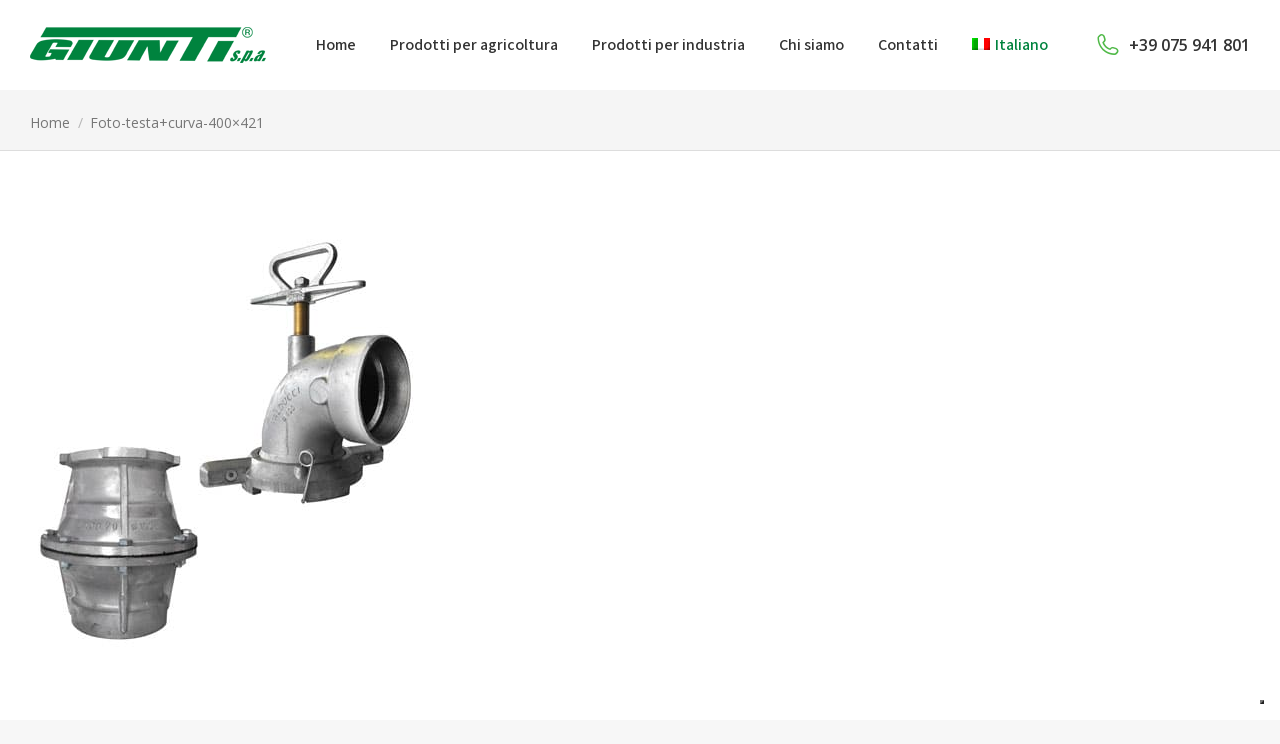

--- FILE ---
content_type: text/html; charset=UTF-8
request_url: https://giuntispa.com/valducci-brand/foto-testacurva-400x421/
body_size: 26081
content:
<!DOCTYPE html>
<!--[if !(IE 6) | !(IE 7) | !(IE 8)  ]><!-->
<html lang="it-IT" class="no-js">
<!--<![endif]-->
<head>
	<meta charset="UTF-8" />
		<meta name="viewport" content="width=device-width, initial-scale=1, maximum-scale=1, user-scalable=0">
			<link rel="profile" href="https://gmpg.org/xfn/11" />
	<meta name='robots' content='index, follow, max-image-preview:large, max-snippet:-1, max-video-preview:-1' />
<link rel="alternate" hreflang="it" href="https://giuntispa.com/valducci-brand/foto-testacurva-400x421/" />
<link rel="alternate" hreflang="en" href="https://giuntispa.com/en/valducci-brand/foto-testacurva-400x421-2/" />
<link rel="alternate" hreflang="x-default" href="https://giuntispa.com/valducci-brand/foto-testacurva-400x421/" />

	<!-- This site is optimized with the Yoast SEO plugin v21.4 - https://yoast.com/wordpress/plugins/seo/ -->
	<title>Foto-testa+curva-400x421 - Giunti S.p.A.</title>
	<link rel="canonical" href="https://giuntispa.com/valducci-brand/foto-testacurva-400x421/" />
	<meta property="og:locale" content="it_IT" />
	<meta property="og:type" content="article" />
	<meta property="og:title" content="Foto-testa+curva-400x421 - Giunti S.p.A." />
	<meta property="og:url" content="https://giuntispa.com/valducci-brand/foto-testacurva-400x421/" />
	<meta property="og:site_name" content="Giunti S.p.A." />
	<meta property="og:image" content="https://giuntispa.com/valducci-brand/foto-testacurva-400x421" />
	<meta property="og:image:width" content="400" />
	<meta property="og:image:height" content="421" />
	<meta property="og:image:type" content="image/jpeg" />
	<meta name="twitter:card" content="summary_large_image" />
	<script type="application/ld+json" class="yoast-schema-graph">{"@context":"https://schema.org","@graph":[{"@type":"WebPage","@id":"https://giuntispa.com/valducci-brand/foto-testacurva-400x421/","url":"https://giuntispa.com/valducci-brand/foto-testacurva-400x421/","name":"Foto-testa+curva-400x421 - Giunti S.p.A.","isPartOf":{"@id":"https://giuntispa.com/#website"},"primaryImageOfPage":{"@id":"https://giuntispa.com/valducci-brand/foto-testacurva-400x421/#primaryimage"},"image":{"@id":"https://giuntispa.com/valducci-brand/foto-testacurva-400x421/#primaryimage"},"thumbnailUrl":"https://giuntispa.com/wp-content/uploads/2017/12/Foto-testacurva-400x421.jpg","datePublished":"2017-12-20T22:06:08+00:00","dateModified":"2017-12-20T22:06:08+00:00","breadcrumb":{"@id":"https://giuntispa.com/valducci-brand/foto-testacurva-400x421/#breadcrumb"},"inLanguage":"it-IT","potentialAction":[{"@type":"ReadAction","target":["https://giuntispa.com/valducci-brand/foto-testacurva-400x421/"]}]},{"@type":"ImageObject","inLanguage":"it-IT","@id":"https://giuntispa.com/valducci-brand/foto-testacurva-400x421/#primaryimage","url":"https://giuntispa.com/wp-content/uploads/2017/12/Foto-testacurva-400x421.jpg","contentUrl":"https://giuntispa.com/wp-content/uploads/2017/12/Foto-testacurva-400x421.jpg","width":400,"height":421},{"@type":"BreadcrumbList","@id":"https://giuntispa.com/valducci-brand/foto-testacurva-400x421/#breadcrumb","itemListElement":[{"@type":"ListItem","position":1,"name":"Home","item":"https://giuntispa.com/"},{"@type":"ListItem","position":2,"name":"Valducci brand","item":"https://giuntispa.com/valducci-brand/"},{"@type":"ListItem","position":3,"name":"Foto-testa+curva-400&#215;421"}]},{"@type":"WebSite","@id":"https://giuntispa.com/#website","url":"https://giuntispa.com/","name":"Giunti S.p.A.","description":"Industrie per l&#039;irrigazione","publisher":{"@id":"https://giuntispa.com/#organization"},"potentialAction":[{"@type":"SearchAction","target":{"@type":"EntryPoint","urlTemplate":"https://giuntispa.com/?s={search_term_string}"},"query-input":"required name=search_term_string"}],"inLanguage":"it-IT"},{"@type":"Organization","@id":"https://giuntispa.com/#organization","name":"Giunti S.p.A.","url":"https://giuntispa.com/","logo":{"@type":"ImageObject","inLanguage":"it-IT","@id":"https://giuntispa.com/#/schema/logo/image/","url":"https://giuntispa.com/wp-content/uploads/2018/01/Giunti-logo-470x90-verde287a33.png","contentUrl":"https://giuntispa.com/wp-content/uploads/2018/01/Giunti-logo-470x90-verde287a33.png","width":470,"height":90,"caption":"Giunti S.p.A."},"image":{"@id":"https://giuntispa.com/#/schema/logo/image/"}}]}</script>
	<!-- / Yoast SEO plugin. -->


<link rel='dns-prefetch' href='//cdn.iubenda.com' />
<link rel='dns-prefetch' href='//fonts.googleapis.com' />
<link rel="alternate" type="application/rss+xml" title="Giunti S.p.A. &raquo; Feed" href="https://giuntispa.com/feed/" />
<link rel="alternate" type="application/rss+xml" title="Giunti S.p.A. &raquo; Feed dei commenti" href="https://giuntispa.com/comments/feed/" />
<!-- XforWooCommerce SEO - https://xforwoocommerce.com :START -->
<link rel="canonical" href="https://giuntispa.com/valducci-brand/foto-testacurva-400x421/" />
<meta itemprop="name" content="Foto-testa+curva-400&#215;421 - Giunti S.p.A." />
<link rel="publisher" href="https://plus.google.com//posts" />
<link rel="author" href="https://plus.google.com//posts" />
<meta property="og:locale" content="it_IT" />
<meta property="og:type" content="article" />
<meta property="og:url" content="https://giuntispa.com/valducci-brand/foto-testacurva-400x421/" />
<meta property="og:site_name" content="Giunti S.p.A." />
<meta property="og:title" content="Foto-testa+curva-400&#215;421 - Giunti S.p.A." />
<meta property="og:updated_time" content="2017-12-20CET22:06:08+0100" />
<meta property="article:published_time" content="2017-12-20CET22:06:08+0100" />
<meta property="article:modified_time" content="2017-12-20CET22:06:08+0100" />
<meta property="article:publisher" content="https://www.facebook.com/" />
<meta property="article:author" content="https://www.facebook.com/" />
<meta name="twitter:card" content="summary" />
<meta name="twitter:title" content="Foto-testa+curva-400&#215;421 - Giunti S.p.A." />
<meta name="twitter:site" content="@" />
<meta name="twitter:creator" content="@" />
<!-- XforWooCommerce :END -->
<link rel="alternate" type="application/rss+xml" title="Giunti S.p.A. &raquo; Foto-testa+curva-400&#215;421 Feed dei commenti" href="https://giuntispa.com/valducci-brand/foto-testacurva-400x421/feed/" />
<script type="text/javascript">
window._wpemojiSettings = {"baseUrl":"https:\/\/s.w.org\/images\/core\/emoji\/14.0.0\/72x72\/","ext":".png","svgUrl":"https:\/\/s.w.org\/images\/core\/emoji\/14.0.0\/svg\/","svgExt":".svg","source":{"concatemoji":"https:\/\/giuntispa.com\/wp-includes\/js\/wp-emoji-release.min.js?ver=6.3.7"}};
/*! This file is auto-generated */
!function(i,n){var o,s,e;function c(e){try{var t={supportTests:e,timestamp:(new Date).valueOf()};sessionStorage.setItem(o,JSON.stringify(t))}catch(e){}}function p(e,t,n){e.clearRect(0,0,e.canvas.width,e.canvas.height),e.fillText(t,0,0);var t=new Uint32Array(e.getImageData(0,0,e.canvas.width,e.canvas.height).data),r=(e.clearRect(0,0,e.canvas.width,e.canvas.height),e.fillText(n,0,0),new Uint32Array(e.getImageData(0,0,e.canvas.width,e.canvas.height).data));return t.every(function(e,t){return e===r[t]})}function u(e,t,n){switch(t){case"flag":return n(e,"\ud83c\udff3\ufe0f\u200d\u26a7\ufe0f","\ud83c\udff3\ufe0f\u200b\u26a7\ufe0f")?!1:!n(e,"\ud83c\uddfa\ud83c\uddf3","\ud83c\uddfa\u200b\ud83c\uddf3")&&!n(e,"\ud83c\udff4\udb40\udc67\udb40\udc62\udb40\udc65\udb40\udc6e\udb40\udc67\udb40\udc7f","\ud83c\udff4\u200b\udb40\udc67\u200b\udb40\udc62\u200b\udb40\udc65\u200b\udb40\udc6e\u200b\udb40\udc67\u200b\udb40\udc7f");case"emoji":return!n(e,"\ud83e\udef1\ud83c\udffb\u200d\ud83e\udef2\ud83c\udfff","\ud83e\udef1\ud83c\udffb\u200b\ud83e\udef2\ud83c\udfff")}return!1}function f(e,t,n){var r="undefined"!=typeof WorkerGlobalScope&&self instanceof WorkerGlobalScope?new OffscreenCanvas(300,150):i.createElement("canvas"),a=r.getContext("2d",{willReadFrequently:!0}),o=(a.textBaseline="top",a.font="600 32px Arial",{});return e.forEach(function(e){o[e]=t(a,e,n)}),o}function t(e){var t=i.createElement("script");t.src=e,t.defer=!0,i.head.appendChild(t)}"undefined"!=typeof Promise&&(o="wpEmojiSettingsSupports",s=["flag","emoji"],n.supports={everything:!0,everythingExceptFlag:!0},e=new Promise(function(e){i.addEventListener("DOMContentLoaded",e,{once:!0})}),new Promise(function(t){var n=function(){try{var e=JSON.parse(sessionStorage.getItem(o));if("object"==typeof e&&"number"==typeof e.timestamp&&(new Date).valueOf()<e.timestamp+604800&&"object"==typeof e.supportTests)return e.supportTests}catch(e){}return null}();if(!n){if("undefined"!=typeof Worker&&"undefined"!=typeof OffscreenCanvas&&"undefined"!=typeof URL&&URL.createObjectURL&&"undefined"!=typeof Blob)try{var e="postMessage("+f.toString()+"("+[JSON.stringify(s),u.toString(),p.toString()].join(",")+"));",r=new Blob([e],{type:"text/javascript"}),a=new Worker(URL.createObjectURL(r),{name:"wpTestEmojiSupports"});return void(a.onmessage=function(e){c(n=e.data),a.terminate(),t(n)})}catch(e){}c(n=f(s,u,p))}t(n)}).then(function(e){for(var t in e)n.supports[t]=e[t],n.supports.everything=n.supports.everything&&n.supports[t],"flag"!==t&&(n.supports.everythingExceptFlag=n.supports.everythingExceptFlag&&n.supports[t]);n.supports.everythingExceptFlag=n.supports.everythingExceptFlag&&!n.supports.flag,n.DOMReady=!1,n.readyCallback=function(){n.DOMReady=!0}}).then(function(){return e}).then(function(){var e;n.supports.everything||(n.readyCallback(),(e=n.source||{}).concatemoji?t(e.concatemoji):e.wpemoji&&e.twemoji&&(t(e.twemoji),t(e.wpemoji)))}))}((window,document),window._wpemojiSettings);
</script>
<style type="text/css">
img.wp-smiley,
img.emoji {
	display: inline !important;
	border: none !important;
	box-shadow: none !important;
	height: 1em !important;
	width: 1em !important;
	margin: 0 0.07em !important;
	vertical-align: -0.1em !important;
	background: none !important;
	padding: 0 !important;
}
</style>
	<link rel='stylesheet' id='wp-block-library-css' href='https://giuntispa.com/wp-includes/css/dist/block-library/style.min.css?ver=6.3.7' type='text/css' media='all' />
<style id='wp-block-library-theme-inline-css' type='text/css'>
.wp-block-audio figcaption{color:#555;font-size:13px;text-align:center}.is-dark-theme .wp-block-audio figcaption{color:hsla(0,0%,100%,.65)}.wp-block-audio{margin:0 0 1em}.wp-block-code{border:1px solid #ccc;border-radius:4px;font-family:Menlo,Consolas,monaco,monospace;padding:.8em 1em}.wp-block-embed figcaption{color:#555;font-size:13px;text-align:center}.is-dark-theme .wp-block-embed figcaption{color:hsla(0,0%,100%,.65)}.wp-block-embed{margin:0 0 1em}.blocks-gallery-caption{color:#555;font-size:13px;text-align:center}.is-dark-theme .blocks-gallery-caption{color:hsla(0,0%,100%,.65)}.wp-block-image figcaption{color:#555;font-size:13px;text-align:center}.is-dark-theme .wp-block-image figcaption{color:hsla(0,0%,100%,.65)}.wp-block-image{margin:0 0 1em}.wp-block-pullquote{border-bottom:4px solid;border-top:4px solid;color:currentColor;margin-bottom:1.75em}.wp-block-pullquote cite,.wp-block-pullquote footer,.wp-block-pullquote__citation{color:currentColor;font-size:.8125em;font-style:normal;text-transform:uppercase}.wp-block-quote{border-left:.25em solid;margin:0 0 1.75em;padding-left:1em}.wp-block-quote cite,.wp-block-quote footer{color:currentColor;font-size:.8125em;font-style:normal;position:relative}.wp-block-quote.has-text-align-right{border-left:none;border-right:.25em solid;padding-left:0;padding-right:1em}.wp-block-quote.has-text-align-center{border:none;padding-left:0}.wp-block-quote.is-large,.wp-block-quote.is-style-large,.wp-block-quote.is-style-plain{border:none}.wp-block-search .wp-block-search__label{font-weight:700}.wp-block-search__button{border:1px solid #ccc;padding:.375em .625em}:where(.wp-block-group.has-background){padding:1.25em 2.375em}.wp-block-separator.has-css-opacity{opacity:.4}.wp-block-separator{border:none;border-bottom:2px solid;margin-left:auto;margin-right:auto}.wp-block-separator.has-alpha-channel-opacity{opacity:1}.wp-block-separator:not(.is-style-wide):not(.is-style-dots){width:100px}.wp-block-separator.has-background:not(.is-style-dots){border-bottom:none;height:1px}.wp-block-separator.has-background:not(.is-style-wide):not(.is-style-dots){height:2px}.wp-block-table{margin:0 0 1em}.wp-block-table td,.wp-block-table th{word-break:normal}.wp-block-table figcaption{color:#555;font-size:13px;text-align:center}.is-dark-theme .wp-block-table figcaption{color:hsla(0,0%,100%,.65)}.wp-block-video figcaption{color:#555;font-size:13px;text-align:center}.is-dark-theme .wp-block-video figcaption{color:hsla(0,0%,100%,.65)}.wp-block-video{margin:0 0 1em}.wp-block-template-part.has-background{margin-bottom:0;margin-top:0;padding:1.25em 2.375em}
</style>
<style id='joinchat-button-style-inline-css' type='text/css'>
.wp-block-joinchat-button{border:none!important;text-align:center}.wp-block-joinchat-button figure{display:table;margin:0 auto;padding:0}.wp-block-joinchat-button figcaption{font:normal normal 400 .6em/2em var(--wp--preset--font-family--system-font,sans-serif);margin:0;padding:0}.wp-block-joinchat-button .joinchat-button__qr{background-color:#fff;border:6px solid #25d366;border-radius:30px;box-sizing:content-box;display:block;height:200px;margin:auto;overflow:hidden;padding:10px;width:200px}.wp-block-joinchat-button .joinchat-button__qr canvas,.wp-block-joinchat-button .joinchat-button__qr img{display:block;margin:auto}.wp-block-joinchat-button .joinchat-button__link{align-items:center;background-color:#25d366;border:6px solid #25d366;border-radius:30px;display:inline-flex;flex-flow:row nowrap;justify-content:center;line-height:1.25em;margin:0 auto;text-decoration:none}.wp-block-joinchat-button .joinchat-button__link:before{background:transparent var(--joinchat-ico) no-repeat center;background-size:100%;content:"";display:block;height:1.5em;margin:-.75em .75em -.75em 0;width:1.5em}.wp-block-joinchat-button figure+.joinchat-button__link{margin-top:10px}@media (orientation:landscape)and (min-height:481px),(orientation:portrait)and (min-width:481px){.wp-block-joinchat-button.joinchat-button--qr-only figure+.joinchat-button__link{display:none}}@media (max-width:480px),(orientation:landscape)and (max-height:480px){.wp-block-joinchat-button figure{display:none}}

</style>
<style id='classic-theme-styles-inline-css' type='text/css'>
/*! This file is auto-generated */
.wp-block-button__link{color:#fff;background-color:#32373c;border-radius:9999px;box-shadow:none;text-decoration:none;padding:calc(.667em + 2px) calc(1.333em + 2px);font-size:1.125em}.wp-block-file__button{background:#32373c;color:#fff;text-decoration:none}
</style>
<style id='global-styles-inline-css' type='text/css'>
body{--wp--preset--color--black: #000000;--wp--preset--color--cyan-bluish-gray: #abb8c3;--wp--preset--color--white: #FFF;--wp--preset--color--pale-pink: #f78da7;--wp--preset--color--vivid-red: #cf2e2e;--wp--preset--color--luminous-vivid-orange: #ff6900;--wp--preset--color--luminous-vivid-amber: #fcb900;--wp--preset--color--light-green-cyan: #7bdcb5;--wp--preset--color--vivid-green-cyan: #00d084;--wp--preset--color--pale-cyan-blue: #8ed1fc;--wp--preset--color--vivid-cyan-blue: #0693e3;--wp--preset--color--vivid-purple: #9b51e0;--wp--preset--color--accent: #00833e;--wp--preset--color--dark-gray: #111;--wp--preset--color--light-gray: #767676;--wp--preset--gradient--vivid-cyan-blue-to-vivid-purple: linear-gradient(135deg,rgba(6,147,227,1) 0%,rgb(155,81,224) 100%);--wp--preset--gradient--light-green-cyan-to-vivid-green-cyan: linear-gradient(135deg,rgb(122,220,180) 0%,rgb(0,208,130) 100%);--wp--preset--gradient--luminous-vivid-amber-to-luminous-vivid-orange: linear-gradient(135deg,rgba(252,185,0,1) 0%,rgba(255,105,0,1) 100%);--wp--preset--gradient--luminous-vivid-orange-to-vivid-red: linear-gradient(135deg,rgba(255,105,0,1) 0%,rgb(207,46,46) 100%);--wp--preset--gradient--very-light-gray-to-cyan-bluish-gray: linear-gradient(135deg,rgb(238,238,238) 0%,rgb(169,184,195) 100%);--wp--preset--gradient--cool-to-warm-spectrum: linear-gradient(135deg,rgb(74,234,220) 0%,rgb(151,120,209) 20%,rgb(207,42,186) 40%,rgb(238,44,130) 60%,rgb(251,105,98) 80%,rgb(254,248,76) 100%);--wp--preset--gradient--blush-light-purple: linear-gradient(135deg,rgb(255,206,236) 0%,rgb(152,150,240) 100%);--wp--preset--gradient--blush-bordeaux: linear-gradient(135deg,rgb(254,205,165) 0%,rgb(254,45,45) 50%,rgb(107,0,62) 100%);--wp--preset--gradient--luminous-dusk: linear-gradient(135deg,rgb(255,203,112) 0%,rgb(199,81,192) 50%,rgb(65,88,208) 100%);--wp--preset--gradient--pale-ocean: linear-gradient(135deg,rgb(255,245,203) 0%,rgb(182,227,212) 50%,rgb(51,167,181) 100%);--wp--preset--gradient--electric-grass: linear-gradient(135deg,rgb(202,248,128) 0%,rgb(113,206,126) 100%);--wp--preset--gradient--midnight: linear-gradient(135deg,rgb(2,3,129) 0%,rgb(40,116,252) 100%);--wp--preset--font-size--small: 13px;--wp--preset--font-size--medium: 20px;--wp--preset--font-size--large: 36px;--wp--preset--font-size--x-large: 42px;--wp--preset--spacing--20: 0.44rem;--wp--preset--spacing--30: 0.67rem;--wp--preset--spacing--40: 1rem;--wp--preset--spacing--50: 1.5rem;--wp--preset--spacing--60: 2.25rem;--wp--preset--spacing--70: 3.38rem;--wp--preset--spacing--80: 5.06rem;--wp--preset--shadow--natural: 6px 6px 9px rgba(0, 0, 0, 0.2);--wp--preset--shadow--deep: 12px 12px 50px rgba(0, 0, 0, 0.4);--wp--preset--shadow--sharp: 6px 6px 0px rgba(0, 0, 0, 0.2);--wp--preset--shadow--outlined: 6px 6px 0px -3px rgba(255, 255, 255, 1), 6px 6px rgba(0, 0, 0, 1);--wp--preset--shadow--crisp: 6px 6px 0px rgba(0, 0, 0, 1);}:where(.is-layout-flex){gap: 0.5em;}:where(.is-layout-grid){gap: 0.5em;}body .is-layout-flow > .alignleft{float: left;margin-inline-start: 0;margin-inline-end: 2em;}body .is-layout-flow > .alignright{float: right;margin-inline-start: 2em;margin-inline-end: 0;}body .is-layout-flow > .aligncenter{margin-left: auto !important;margin-right: auto !important;}body .is-layout-constrained > .alignleft{float: left;margin-inline-start: 0;margin-inline-end: 2em;}body .is-layout-constrained > .alignright{float: right;margin-inline-start: 2em;margin-inline-end: 0;}body .is-layout-constrained > .aligncenter{margin-left: auto !important;margin-right: auto !important;}body .is-layout-constrained > :where(:not(.alignleft):not(.alignright):not(.alignfull)){max-width: var(--wp--style--global--content-size);margin-left: auto !important;margin-right: auto !important;}body .is-layout-constrained > .alignwide{max-width: var(--wp--style--global--wide-size);}body .is-layout-flex{display: flex;}body .is-layout-flex{flex-wrap: wrap;align-items: center;}body .is-layout-flex > *{margin: 0;}body .is-layout-grid{display: grid;}body .is-layout-grid > *{margin: 0;}:where(.wp-block-columns.is-layout-flex){gap: 2em;}:where(.wp-block-columns.is-layout-grid){gap: 2em;}:where(.wp-block-post-template.is-layout-flex){gap: 1.25em;}:where(.wp-block-post-template.is-layout-grid){gap: 1.25em;}.has-black-color{color: var(--wp--preset--color--black) !important;}.has-cyan-bluish-gray-color{color: var(--wp--preset--color--cyan-bluish-gray) !important;}.has-white-color{color: var(--wp--preset--color--white) !important;}.has-pale-pink-color{color: var(--wp--preset--color--pale-pink) !important;}.has-vivid-red-color{color: var(--wp--preset--color--vivid-red) !important;}.has-luminous-vivid-orange-color{color: var(--wp--preset--color--luminous-vivid-orange) !important;}.has-luminous-vivid-amber-color{color: var(--wp--preset--color--luminous-vivid-amber) !important;}.has-light-green-cyan-color{color: var(--wp--preset--color--light-green-cyan) !important;}.has-vivid-green-cyan-color{color: var(--wp--preset--color--vivid-green-cyan) !important;}.has-pale-cyan-blue-color{color: var(--wp--preset--color--pale-cyan-blue) !important;}.has-vivid-cyan-blue-color{color: var(--wp--preset--color--vivid-cyan-blue) !important;}.has-vivid-purple-color{color: var(--wp--preset--color--vivid-purple) !important;}.has-black-background-color{background-color: var(--wp--preset--color--black) !important;}.has-cyan-bluish-gray-background-color{background-color: var(--wp--preset--color--cyan-bluish-gray) !important;}.has-white-background-color{background-color: var(--wp--preset--color--white) !important;}.has-pale-pink-background-color{background-color: var(--wp--preset--color--pale-pink) !important;}.has-vivid-red-background-color{background-color: var(--wp--preset--color--vivid-red) !important;}.has-luminous-vivid-orange-background-color{background-color: var(--wp--preset--color--luminous-vivid-orange) !important;}.has-luminous-vivid-amber-background-color{background-color: var(--wp--preset--color--luminous-vivid-amber) !important;}.has-light-green-cyan-background-color{background-color: var(--wp--preset--color--light-green-cyan) !important;}.has-vivid-green-cyan-background-color{background-color: var(--wp--preset--color--vivid-green-cyan) !important;}.has-pale-cyan-blue-background-color{background-color: var(--wp--preset--color--pale-cyan-blue) !important;}.has-vivid-cyan-blue-background-color{background-color: var(--wp--preset--color--vivid-cyan-blue) !important;}.has-vivid-purple-background-color{background-color: var(--wp--preset--color--vivid-purple) !important;}.has-black-border-color{border-color: var(--wp--preset--color--black) !important;}.has-cyan-bluish-gray-border-color{border-color: var(--wp--preset--color--cyan-bluish-gray) !important;}.has-white-border-color{border-color: var(--wp--preset--color--white) !important;}.has-pale-pink-border-color{border-color: var(--wp--preset--color--pale-pink) !important;}.has-vivid-red-border-color{border-color: var(--wp--preset--color--vivid-red) !important;}.has-luminous-vivid-orange-border-color{border-color: var(--wp--preset--color--luminous-vivid-orange) !important;}.has-luminous-vivid-amber-border-color{border-color: var(--wp--preset--color--luminous-vivid-amber) !important;}.has-light-green-cyan-border-color{border-color: var(--wp--preset--color--light-green-cyan) !important;}.has-vivid-green-cyan-border-color{border-color: var(--wp--preset--color--vivid-green-cyan) !important;}.has-pale-cyan-blue-border-color{border-color: var(--wp--preset--color--pale-cyan-blue) !important;}.has-vivid-cyan-blue-border-color{border-color: var(--wp--preset--color--vivid-cyan-blue) !important;}.has-vivid-purple-border-color{border-color: var(--wp--preset--color--vivid-purple) !important;}.has-vivid-cyan-blue-to-vivid-purple-gradient-background{background: var(--wp--preset--gradient--vivid-cyan-blue-to-vivid-purple) !important;}.has-light-green-cyan-to-vivid-green-cyan-gradient-background{background: var(--wp--preset--gradient--light-green-cyan-to-vivid-green-cyan) !important;}.has-luminous-vivid-amber-to-luminous-vivid-orange-gradient-background{background: var(--wp--preset--gradient--luminous-vivid-amber-to-luminous-vivid-orange) !important;}.has-luminous-vivid-orange-to-vivid-red-gradient-background{background: var(--wp--preset--gradient--luminous-vivid-orange-to-vivid-red) !important;}.has-very-light-gray-to-cyan-bluish-gray-gradient-background{background: var(--wp--preset--gradient--very-light-gray-to-cyan-bluish-gray) !important;}.has-cool-to-warm-spectrum-gradient-background{background: var(--wp--preset--gradient--cool-to-warm-spectrum) !important;}.has-blush-light-purple-gradient-background{background: var(--wp--preset--gradient--blush-light-purple) !important;}.has-blush-bordeaux-gradient-background{background: var(--wp--preset--gradient--blush-bordeaux) !important;}.has-luminous-dusk-gradient-background{background: var(--wp--preset--gradient--luminous-dusk) !important;}.has-pale-ocean-gradient-background{background: var(--wp--preset--gradient--pale-ocean) !important;}.has-electric-grass-gradient-background{background: var(--wp--preset--gradient--electric-grass) !important;}.has-midnight-gradient-background{background: var(--wp--preset--gradient--midnight) !important;}.has-small-font-size{font-size: var(--wp--preset--font-size--small) !important;}.has-medium-font-size{font-size: var(--wp--preset--font-size--medium) !important;}.has-large-font-size{font-size: var(--wp--preset--font-size--large) !important;}.has-x-large-font-size{font-size: var(--wp--preset--font-size--x-large) !important;}
.wp-block-navigation a:where(:not(.wp-element-button)){color: inherit;}
:where(.wp-block-post-template.is-layout-flex){gap: 1.25em;}:where(.wp-block-post-template.is-layout-grid){gap: 1.25em;}
:where(.wp-block-columns.is-layout-flex){gap: 2em;}:where(.wp-block-columns.is-layout-grid){gap: 2em;}
.wp-block-pullquote{font-size: 1.5em;line-height: 1.6;}
</style>
<link rel='stylesheet' id='wpml-blocks-css' href='https://giuntispa.com/wp-content/plugins/sitepress-multilingual-cms/dist/css/blocks/styles.css?ver=4.6.7' type='text/css' media='all' />
<link rel='stylesheet' id='contact-form-7-css' href='https://giuntispa.com/wp-content/plugins/contact-form-7/includes/css/styles.css?ver=5.8.2' type='text/css' media='all' />
<style id='woocommerce-inline-inline-css' type='text/css'>
.woocommerce form .form-row .required { visibility: visible; }
</style>
<link rel='stylesheet' id='wpml-legacy-horizontal-list-0-css' href='https://giuntispa.com/wp-content/plugins/sitepress-multilingual-cms/templates/language-switchers/legacy-list-horizontal/style.min.css?ver=1' type='text/css' media='all' />
<link rel='stylesheet' id='wpml-menu-item-0-css' href='https://giuntispa.com/wp-content/plugins/sitepress-multilingual-cms/templates/language-switchers/menu-item/style.min.css?ver=1' type='text/css' media='all' />
<link rel='stylesheet' id='cms-navigation-style-base-css' href='https://giuntispa.com/wp-content/plugins/wpml-cms-nav/res/css/cms-navigation-base.css?ver=1.5.5' type='text/css' media='screen' />
<link rel='stylesheet' id='cms-navigation-style-css' href='https://giuntispa.com/wp-content/plugins/wpml-cms-nav/res/css/cms-navigation.css?ver=1.5.5' type='text/css' media='screen' />
<link rel='stylesheet' id='the7-font-css' href='https://giuntispa.com/wp-content/themes/dt-the7/fonts/icomoon-the7-font/icomoon-the7-font.min.css?ver=11.9.2.1' type='text/css' media='all' />
<link rel='stylesheet' id='elementor-icons-css' href='https://giuntispa.com/wp-content/plugins/elementor/assets/lib/eicons/css/elementor-icons.min.css?ver=5.23.0' type='text/css' media='all' />
<link rel='stylesheet' id='elementor-frontend-css' href='https://giuntispa.com/wp-content/plugins/elementor/assets/css/frontend.min.css?ver=3.17.1' type='text/css' media='all' />
<style id='elementor-frontend-inline-css' type='text/css'>
.elementor-kit-33080{--e-global-color-primary:#333333;--e-global-color-secondary:#333333;--e-global-color-text:#333333;--e-global-color-accent:#62D195;--e-global-color-176964a:#00000080;--e-global-color-d3fc3b1:#FFFFFFBF;--e-global-color-the7_content_headers_color:#333333;--e-global-color-the7_content_primary_text_color:#7a7a7a;--e-global-color-the7_content_secondary_text_color:#b2aeae;--e-global-color-the7_content_links_color:#00833e;--e-global-color-the7_accent:#00833e;--e-global-color-the7_buttons_color_mode:#00833e;--e-global-color-the7_buttons_hover_color_mode:#4fb77f;--e-global-color-the7_buttons_text_color_mode:#ffffff;--e-global-color-the7_buttons_text_hover_color_mode:#ffffff;--e-global-color-the7_buttons_border_color_mode:#00833e;--e-global-color-the7_buttons_hover_border_color_mode:#00833e;--e-global-color-the7_dividers_color:rgba(0,0,0,0.1);--e-global-color-the7_general_content_boxes_bg_color:rgba(0,0,0,0.04);--e-global-typography-primary-font-family:"Assistant";--e-global-typography-primary-font-weight:600;--e-global-typography-secondary-font-family:"Assistant";--e-global-typography-secondary-font-weight:600;--e-global-typography-text-font-family:"Assistant";--e-global-typography-text-font-weight:600;--e-global-typography-accent-font-family:"Assistant";--e-global-typography-accent-font-weight:600;--e-global-typography-7ad2bcf-font-family:"Assistant";--e-global-typography-7ad2bcf-font-size:14px;--e-global-typography-7ad2bcf-font-weight:600;--e-global-typography-7ad2bcf-line-height:1em;--e-global-typography-4ef87ce-font-family:"Assistant";--e-global-typography-4ef87ce-font-size:16px;--e-global-typography-4ef87ce-font-weight:600;--e-global-typography-4ef87ce-line-height:1em;--e-global-typography-20eaa12-font-family:"Assistant";--e-global-typography-20eaa12-font-size:18px;--e-global-typography-20eaa12-font-weight:600;--e-global-typography-20eaa12-line-height:1em;--e-global-typography-the7_h1-font-family:"Assistant";--e-global-typography-the7_h1-font-size:52px;--e-global-typography-the7_h1-font-weight:600;--e-global-typography-the7_h1-text-transform:none;--e-global-typography-the7_h1-line-height:1em;--e-global-typography-the7_h2-font-family:"Assistant";--e-global-typography-the7_h2-font-size:38px;--e-global-typography-the7_h2-font-weight:600;--e-global-typography-the7_h2-text-transform:none;--e-global-typography-the7_h2-line-height:1.1em;--e-global-typography-the7_h3-font-family:"Assistant";--e-global-typography-the7_h3-font-size:26px;--e-global-typography-the7_h3-font-weight:600;--e-global-typography-the7_h3-text-transform:none;--e-global-typography-the7_h3-line-height:1.3em;--e-global-typography-the7_h4-font-family:"Assistant";--e-global-typography-the7_h4-font-size:21px;--e-global-typography-the7_h4-font-weight:600;--e-global-typography-the7_h4-text-transform:none;--e-global-typography-the7_h4-line-height:1.3em;--e-global-typography-the7_h5-font-family:"Assistant";--e-global-typography-the7_h5-font-size:18px;--e-global-typography-the7_h5-font-weight:600;--e-global-typography-the7_h5-text-transform:none;--e-global-typography-the7_h5-line-height:1.3em;--e-global-typography-the7_h6-font-family:"Assistant";--e-global-typography-the7_h6-font-size:16px;--e-global-typography-the7_h6-font-weight:600;--e-global-typography-the7_h6-text-transform:none;--e-global-typography-the7_h6-line-height:1.4em;--e-global-typography-the7_fonts_widget_title-font-family:"Assistant";--e-global-typography-the7_fonts_widget_title-font-size:18px;--e-global-typography-the7_fonts_widget_title-font-weight:600;--e-global-typography-the7_fonts_widget_title-text-transform:none;--e-global-typography-the7_fonts_widget_title-line-height:1.3em;--e-global-typography-the7_fonts_widget_content-font-family:"Open Sans";--e-global-typography-the7_fonts_widget_content-font-size:14px;--e-global-typography-the7_fonts_widget_content-text-transform:none;--e-global-typography-the7_fonts_widget_content-line-height:1.4em;--e-global-typography-the7_fonts_woo_title-font-family:"Roboto";--e-global-typography-the7_fonts_woo_title-font-size:22px;--e-global-typography-the7_fonts_woo_title-font-weight:700;--e-global-typography-the7_fonts_woo_title-text-transform:none;--e-global-typography-the7_fonts_woo_title-line-height:26px;--e-global-typography-the7_fonts_woo_content-font-family:"Roboto";--e-global-typography-the7_fonts_woo_content-font-size:16px;--e-global-typography-the7_fonts_woo_content-text-transform:none;--e-global-typography-the7_fonts_woo_content-line-height:28px;--e-global-typography-the7_big_size-font-family:"Open Sans";--e-global-typography-the7_big_size-font-size:16px;--e-global-typography-the7_big_size-text-transform:none;--e-global-typography-the7_big_size-line-height:1.6em;--e-global-typography-the7_normal_size-font-family:"Open Sans";--e-global-typography-the7_normal_size-font-size:14px;--e-global-typography-the7_normal_size-text-transform:none;--e-global-typography-the7_normal_size-line-height:1.4em;--e-global-typography-the7_small_size-font-family:"Open Sans";--e-global-typography-the7_small_size-font-size:12px;--e-global-typography-the7_small_size-text-transform:none;--e-global-typography-the7_small_size-line-height:1.3em;}.elementor-section.elementor-section-boxed > .elementor-container{max-width:1250px;}.e-con{--container-max-width:1250px;}.elementor-widget:not(:last-child){margin-block-end:20px;}.elementor-element{--widgets-spacing:20px 20px;}{}h1.entry-title{display:var(--page-title-display);}.elementor-kit-33080 e-page-transition{background-color:#FFBC7D;}@media(max-width:1024px){.elementor-kit-33080{--e-global-typography-20eaa12-font-size:16px;--e-global-typography-the7_h1-font-size:48px;--e-global-typography-the7_h2-font-size:32px;--e-global-typography-the7_h3-font-size:24px;}.elementor-section.elementor-section-boxed > .elementor-container{max-width:1024px;}.e-con{--container-max-width:1024px;}}@media(max-width:767px){.elementor-kit-33080{--e-global-typography-the7_h1-font-size:36px;--e-global-typography-the7_h1-line-height:1.1em;--e-global-typography-the7_h2-font-size:28px;--e-global-typography-the7_h2-line-height:1.2em;--e-global-typography-the7_h5-line-height:1.3em;}.elementor-section.elementor-section-boxed > .elementor-container{max-width:767px;}.e-con{--container-max-width:767px;}}/* Start custom CSS */.pl-quickview-trigger {
    display: none;
}
.wc-block-product-categories-list--has-images .wc-block-product-categories-list-item__image {
    max-width: none!important;
}/* End custom CSS */
.elementor-button,.elementor-slides .swiper-slide-inner .elementor-slide-button {  display: inline-flex;  align-items: center;  justify-content: center;}.elementor-button .elementor-button-content-wrapper,.elementor-form .elementor-button>span {  flex-grow: 1;}.elementor-widget-woocommerce-cart {  --checkout-button-normal-text-color: var(--the7-btn-color);  --checkout-button-hover-text-color: var(--the7-btn-hover-color);  --forms-buttons-normal-text-color: var(--the7-btn-color);  --forms-buttons-hover-text-color: var(--the7-btn-hover-color);  --forms-buttons-border-color: var(--the7-btn-border-color);  --forms-buttons-hover-border-color: var(--the7-btn-border-hover-color);  --forms-buttons-border-type: var(--the7-btn-m-border-style);  --forms-buttons-padding: var(--the7-btn-m-padding);  --checkout-button-padding: var(--the7-btn-m-padding);  --forms-buttons-border-radius: var(--the7-btn-m-border-radius);  --checkout-button-border-radius: var(--the7-btn-m-border-radius);}.elementor-menu-cart__footer-buttons .elementor-button--view-cart {  display: var(--view-cart-button-display,inline-flex);}.elementor-menu-cart__footer-buttons .elementor-button--checkout {  display: var(--checkout-button-display,inline-flex);}.elementor-button,a.elementor-button:visited,.elementor-flip-box__button.elementor-button {  color: var(--the7-btn-color);  background: var(--the7-btn-bg,#00833e);  border-color: var(--the7-btn-border-color);  border-style: solid;  border-width: 0;  font-family: var(--the7-base-font-family);  font-weight: var(--the7-base-font-weight);}.box-hover:hover .elementor-button,.elementor-button:hover,.elementor-button:focus,.box-hover:hover a.elementor-button:visited,a.elementor-button:visited:hover,a.elementor-button:visited:focus,.box-hover:hover .elementor-flip-box__button.elementor-button,.elementor-flip-box__button.elementor-button:hover,.elementor-flip-box__button.elementor-button:focus {  color: var(--the7-btn-hover-color);  background: var(--the7-btn-hover-bg,#4fb77f);  border-color: var(--the7-btn-border-hover-color);}.elementor-widget-woocommerce-cart .woocommerce .wc-proceed-to-checkout .checkout-button,.elementor-widget-woocommerce-cart .woocommerce button.button {  background: var(--the7-btn-bg,#00833e);  font: var(--the7-btn-m-font);  border-width: var(--the7-btn-m-border-width);  min-width: var(--the7-btn-m-min-width);  min-height: var(--the7-btn-m-min-height);}.elementor-widget-woocommerce-cart .woocommerce .wc-proceed-to-checkout .checkout-button:hover,.elementor-widget-woocommerce-cart .woocommerce .wc-proceed-to-checkout .checkout-button:focus,.elementor-widget-woocommerce-cart .woocommerce button.button:hover,.elementor-widget-woocommerce-cart .woocommerce button.button:focus {  background: var(--the7-btn-hover-bg,#4fb77f);}.elementor-widget-woocommerce-cart .woocommerce button.button:hover,.elementor-widget-woocommerce-cart .woocommerce button.button:focus {  --forms-buttons-hover-background-color: var(--the7-btn-bg,#00833e);}.elementor-widget-woocommerce-cart .woocommerce table.shop_table .button {  font: var(--the7-btn-m-font);}.elementor-widget-woocommerce-checkout-page .woocommerce #customer_details .form-row .input-text,.elementor-widget-woocommerce-checkout-page .woocommerce #customer_details .form-row select,.elementor-widget-woocommerce-checkout-page .woocommerce #customer_details .form-row textarea,.elementor-widget-woocommerce-checkout-page .woocommerce .e-woocommerce-login-anchor .form-row .input-text,.elementor-widget-woocommerce-checkout-page .woocommerce .e-woocommerce-login-anchor .form-row select,.elementor-widget-woocommerce-checkout-page .woocommerce .e-woocommerce-login-anchor .form-row textarea,.elementor-widget-woocommerce-checkout-page .woocommerce .e-coupon-box .form-row .input-text,.elementor-widget-woocommerce-checkout-page .woocommerce .e-coupon-box .form-row select,.elementor-widget-woocommerce-checkout-page .woocommerce .e-coupon-box .form-row textarea,.elementor-widget-woocommerce-checkout-page .select2-container--default .select2-selection--single {  color: var(--forms-fields-normal-color,var(--the7-input-color));  border-radius: var(--forms-fields-border-radius,var(--the7-input-border-radius));  padding: var(--forms-fields-padding,var(--the7-inputs-padding));  font: var(--the7-form-md-font);  font-size: var(--the7-form-md-font-size);  line-height: var(--the7-form-md-line-height);  background-color: var(--the7-input-bg-color);  border-style: var(--the7-form-border);  border-top-width: var(--the7-top-input-border-width);  border-right-width: var(--the7-right-input-border-width);  border-bottom-width: var(--the7-bottom-input-border-width);  border-left-width: var(--the7-left-input-border-width);  border-color: var(--the7-input-border-color);}
.elementor-36767 .elementor-element.elementor-element-dcf67d4 > .elementor-container{max-width:1600px;}.elementor-36767 .elementor-element.elementor-element-dcf67d4{margin-top:20px;margin-bottom:0px;}.elementor-36767 .elementor-element.elementor-element-cbd6f1f{text-align:left;}.elementor-36767 .elementor-element.elementor-element-fdb5812{--spacer-size:30px;}.elementor-36767 .elementor-element.elementor-element-b352bad{--spacer-size:20px;}.elementor-36767 .elementor-element.elementor-element-b5a1df2 .elementor-icon-list-items:not(.elementor-inline-items) .elementor-icon-list-item:not(:last-child){padding-bottom:calc(8px/2);}.elementor-36767 .elementor-element.elementor-element-b5a1df2 .elementor-icon-list-items:not(.elementor-inline-items) .elementor-icon-list-item:not(:first-child){margin-top:calc(8px/2);}.elementor-36767 .elementor-element.elementor-element-b5a1df2 .elementor-icon-list-items.elementor-inline-items .elementor-icon-list-item{margin-right:calc(8px/2);margin-left:calc(8px/2);}.elementor-36767 .elementor-element.elementor-element-b5a1df2 .elementor-icon-list-items.elementor-inline-items{margin-right:calc(-8px/2);margin-left:calc(-8px/2);}body.rtl .elementor-36767 .elementor-element.elementor-element-b5a1df2 .elementor-icon-list-items.elementor-inline-items .elementor-icon-list-item:after{left:calc(-8px/2);}body:not(.rtl) .elementor-36767 .elementor-element.elementor-element-b5a1df2 .elementor-icon-list-items.elementor-inline-items .elementor-icon-list-item:after{right:calc(-8px/2);}.elementor-36767 .elementor-element.elementor-element-b5a1df2 .elementor-icon-list-icon i{color:#BBBBBB;transition:color 0.3s;}.elementor-36767 .elementor-element.elementor-element-b5a1df2 .elementor-icon-list-icon svg{fill:#BBBBBB;transition:fill 0.3s;}.elementor-36767 .elementor-element.elementor-element-b5a1df2 .elementor-icon-list-item:hover .elementor-icon-list-icon i{color:#FFFFFF;}.elementor-36767 .elementor-element.elementor-element-b5a1df2 .elementor-icon-list-item:hover .elementor-icon-list-icon svg{fill:#FFFFFF;}.elementor-36767 .elementor-element.elementor-element-b5a1df2{--e-icon-list-icon-size:22px;--icon-vertical-offset:0px;}.elementor-36767 .elementor-element.elementor-element-b5a1df2 .elementor-icon-list-icon{padding-right:5px;}.elementor-36767 .elementor-element.elementor-element-b5a1df2 .elementor-icon-list-text{color:#BBBBBB;transition:color 0.3s;}.elementor-36767 .elementor-element.elementor-element-b5a1df2 .elementor-icon-list-item:hover .elementor-icon-list-text{color:#FFFFFF;}.elementor-36767 .elementor-element.elementor-element-541ddc0{--spacer-size:10px;}.elementor-36767 .elementor-element.elementor-element-d1d20b2 .wpml-elementor-ls .wpml-ls-item .wpml-ls-link, 
					.elementor-36767 .elementor-element.elementor-element-d1d20b2 .wpml-elementor-ls .wpml-ls-legacy-dropdown a{color:#FFFFFF;}.elementor-36767 .elementor-element.elementor-element-d1d20b2 > .elementor-widget-container{margin:0px 0px 0px -15px;}.elementor-36767 .elementor-element.elementor-element-fa05eb2 .wpml-elementor-ls .wpml-ls-item .wpml-ls-link, 
					.elementor-36767 .elementor-element.elementor-element-fa05eb2 .wpml-elementor-ls .wpml-ls-legacy-dropdown a{color:#FFFFFF;}.elementor-36767 .elementor-element.elementor-element-b33699a{--spacer-size:20px;}.elementor-36767 .elementor-element.elementor-element-cd4d4de li > a .item-content > i, .elementor-36767 .elementor-element.elementor-element-cd4d4de li > a .item-content > img, .elementor-36767 .elementor-element.elementor-element-cd4d4de li > a .item-content > svg{display:flex;}.elementor-36767 .elementor-element.elementor-element-cd4d4de .dt-nav-menu > li:not(:last-child){padding-bottom:calc(0px);margin-bottom:0;}.elementor-36767 .elementor-element.elementor-element-cd4d4de.widget-divider-yes .dt-nav-menu > li:first-child{padding-top:calc(0px/2);}.elementor-36767 .elementor-element.elementor-element-cd4d4de.widget-divider-yes .dt-nav-menu > li:last-child{padding-bottom:calc(0px/2);}.elementor-36767 .elementor-element.elementor-element-cd4d4de .dt-nav-menu{--grid-row-gap:0px;}.elementor-36767 .elementor-element.elementor-element-cd4d4de .dt-nav-menu > li > a{justify-content:flex-start;align-items:flex-start;text-align:left;--menu-position:flex-start;color:#BBBBBB;}.elementor-36767 .elementor-element.elementor-element-cd4d4de.dt-nav-menu_align-center .dt-icon-align-side .dt-nav-menu > li > a .item-content{padding:0 var(--icon-size);} .elementor-36767 .elementor-element.elementor-element-cd4d4de.dt-nav-menu_align-left .dt-icon-position-left.dt-icon-align-side .dt-nav-menu > li > a .item-content{margin:0 0 0 var(--icon-spacing);padding:0 0 0 var(--icon-size);} .elementor-36767 .elementor-element.elementor-element-cd4d4de.dt-nav-menu_align-right .dt-icon-position-left.dt-icon-align-side .dt-nav-menu > li > a .item-content{margin:0 0 0 var(--icon-spacing);padding:0 0 0 var(--icon-size);} .elementor-36767 .elementor-element.elementor-element-cd4d4de.dt-nav-menu_align-left .dt-icon-position-right.dt-icon-align-side .dt-nav-menu > li > a .item-content{margin:0 var(--icon-spacing) 0 0;padding:0 var(--icon-size) 0 0;} .elementor-36767 .elementor-element.elementor-element-cd4d4de.dt-nav-menu_align-right .dt-icon-position-right.dt-icon-align-side .dt-nav-menu > li > a .item-content{margin:0 var(--icon-spacing) 0 0;padding:0 var(--icon-size) 0 0;}.elementor-36767 .elementor-element.elementor-element-cd4d4de .dt-nav-menu > li > a .item-content svg{fill:#BBBBBB;color:#BBBBBB;}.elementor-36767 .elementor-element.elementor-element-cd4d4de .dt-nav-menu > li > a:hover{color:#FFFFFF;}.elementor-36767 .elementor-element.elementor-element-cd4d4de .dt-nav-menu > li > a:hover .item-content svg{fill:#FFFFFF;color:#FFFFFF;}.elementor-36767 .elementor-element.elementor-element-cd4d4de .dt-nav-menu li.depth-0 > a{--icon-margin:0 var(--icon-column-spacing) 0 0;--item-direction:row;--item-align:center;--sub-item-align:center;--item-justify:inherit;--icon-order:0;--icon-column-spacing:5px;--icon-column-size:16px;}.elementor-36767 .elementor-element.elementor-element-cd4d4de .dt-nav-menu li.menu-item.depth-0 > a .item-content > i{font-size:16px;}.elementor-36767 .elementor-element.elementor-element-cd4d4de .dt-nav-menu li.menu-item.depth-0 > a .item-content > img, .elementor-36767 .elementor-element.elementor-element-cd4d4de .dt-nav-menu li.menu-item.depth-0 > a .item-content > svg{width:16px !important;height:16px!important;}.elementor-36767 .elementor-element.elementor-element-cd4d4de .vertical-sub-nav > li:not(:last-child){padding-bottom:calc(0px);margin-bottom:0;--sub-grid-row-gap:0px;}.elementor-36767 .elementor-element.elementor-element-cd4d4de.sub-widget-divider-yes .vertical-sub-nav > li:first-child{padding-top:calc(0px/2);}.elementor-36767 .elementor-element.elementor-element-cd4d4de .vertical-sub-nav .vertical-sub-nav > li:first-child{margin-top:calc(0px/2);padding-top:calc(0px/2);}.elementor-36767 .elementor-element.elementor-element-cd4d4de .first-sub-item-border-hide .dt-nav-menu > li > .vertical-sub-nav > li:first-child{padding-top:0;}.elementor-36767 .elementor-element.elementor-element-cd4d4de.sub-widget-divider-yes .vertical-sub-nav > li:last-child{padding-bottom:calc(0px/2);}.elementor-36767 .elementor-element.elementor-element-cd4d4de .vertical-sub-nav .vertical-sub-nav > li:last-child{margin-bottom:calc(0px/2);padding-bottom:calc(0px/2);}.elementor-36767 .elementor-element.elementor-element-cd4d4de.sub-widget-divider-yes .last-sub-item-border-hide .dt-nav-menu > li > .vertical-sub-nav > li:last-child{padding-bottom:0;}.elementor-36767 .elementor-element.elementor-element-cd4d4de .dt-nav-menu > li > .vertical-sub-nav .vertical-sub-nav{margin-bottom:calc(-0px);}.elementor-36767 .elementor-element.elementor-element-cd4d4de .vertical-sub-nav{--sub-justify-content:flex-start;--sub-align-items:flex-start;--sub-text-align:left;--sub-menu-position:flex-start;}.elementor-36767 .elementor-element.elementor-element-cd4d4de .dt-nav-menu .vertical-sub-nav {--icon-margin:0 var(--icon-column-spacing) 0 0;--item-direction:row;--item-align:center;--sub-item-align:center;--item-justify:inherit;--icon-order:0;--icon-column-spacing:5px;--icon-column-size:16px;}.elementor-36767 .elementor-element.elementor-element-cd4d4de .vertical-sub-nav li.menu-item > a .item-content > i{font-size:16px;}.elementor-36767 .elementor-element.elementor-element-cd4d4de .vertical-sub-nav li.menu-item > a .item-content > img, .elementor-36767 .elementor-element.elementor-element-cd4d4de .vertical-sub-nav li.menu-item > a .item-content > svg{width:16px !important;height:16px!important;}.elementor-36767 .elementor-element.elementor-element-9184cfb{--spacer-size:30px;}.elementor-36767 .elementor-element.elementor-element-fc7934f{--spacer-size:20px;}.elementor-36767 .elementor-element.elementor-element-ed9768e li > a .item-content > i, .elementor-36767 .elementor-element.elementor-element-ed9768e li > a .item-content > img, .elementor-36767 .elementor-element.elementor-element-ed9768e li > a .item-content > svg{display:flex;}.elementor-36767 .elementor-element.elementor-element-ed9768e .dt-nav-menu > li:not(:last-child){padding-bottom:calc(0px);margin-bottom:0;}.elementor-36767 .elementor-element.elementor-element-ed9768e.widget-divider-yes .dt-nav-menu > li:first-child{padding-top:calc(0px/2);}.elementor-36767 .elementor-element.elementor-element-ed9768e.widget-divider-yes .dt-nav-menu > li:last-child{padding-bottom:calc(0px/2);}.elementor-36767 .elementor-element.elementor-element-ed9768e .dt-nav-menu{--grid-row-gap:0px;}.elementor-36767 .elementor-element.elementor-element-ed9768e .dt-nav-menu > li > a{justify-content:flex-start;align-items:flex-start;text-align:left;--menu-position:flex-start;color:#BBBBBB;}.elementor-36767 .elementor-element.elementor-element-ed9768e.dt-nav-menu_align-center .dt-icon-align-side .dt-nav-menu > li > a .item-content{padding:0 var(--icon-size);} .elementor-36767 .elementor-element.elementor-element-ed9768e.dt-nav-menu_align-left .dt-icon-position-left.dt-icon-align-side .dt-nav-menu > li > a .item-content{margin:0 0 0 var(--icon-spacing);padding:0 0 0 var(--icon-size);} .elementor-36767 .elementor-element.elementor-element-ed9768e.dt-nav-menu_align-right .dt-icon-position-left.dt-icon-align-side .dt-nav-menu > li > a .item-content{margin:0 0 0 var(--icon-spacing);padding:0 0 0 var(--icon-size);} .elementor-36767 .elementor-element.elementor-element-ed9768e.dt-nav-menu_align-left .dt-icon-position-right.dt-icon-align-side .dt-nav-menu > li > a .item-content{margin:0 var(--icon-spacing) 0 0;padding:0 var(--icon-size) 0 0;} .elementor-36767 .elementor-element.elementor-element-ed9768e.dt-nav-menu_align-right .dt-icon-position-right.dt-icon-align-side .dt-nav-menu > li > a .item-content{margin:0 var(--icon-spacing) 0 0;padding:0 var(--icon-size) 0 0;}.elementor-36767 .elementor-element.elementor-element-ed9768e .dt-nav-menu > li > a .item-content svg{fill:#BBBBBB;color:#BBBBBB;}.elementor-36767 .elementor-element.elementor-element-ed9768e .dt-nav-menu > li > a:hover{color:#FFFFFF;}.elementor-36767 .elementor-element.elementor-element-ed9768e .dt-nav-menu > li > a:hover .item-content svg{fill:#FFFFFF;color:#FFFFFF;}.elementor-36767 .elementor-element.elementor-element-ed9768e .dt-nav-menu li.depth-0 > a{--icon-margin:0 var(--icon-column-spacing) 0 0;--item-direction:row;--item-align:center;--sub-item-align:center;--item-justify:inherit;--icon-order:0;--icon-column-spacing:5px;--icon-column-size:16px;}.elementor-36767 .elementor-element.elementor-element-ed9768e .dt-nav-menu li.menu-item.depth-0 > a .item-content > i{font-size:16px;}.elementor-36767 .elementor-element.elementor-element-ed9768e .dt-nav-menu li.menu-item.depth-0 > a .item-content > img, .elementor-36767 .elementor-element.elementor-element-ed9768e .dt-nav-menu li.menu-item.depth-0 > a .item-content > svg{width:16px !important;height:16px!important;}.elementor-36767 .elementor-element.elementor-element-ed9768e .vertical-sub-nav > li:not(:last-child){padding-bottom:calc(0px);margin-bottom:0;--sub-grid-row-gap:0px;}.elementor-36767 .elementor-element.elementor-element-ed9768e.sub-widget-divider-yes .vertical-sub-nav > li:first-child{padding-top:calc(0px/2);}.elementor-36767 .elementor-element.elementor-element-ed9768e .vertical-sub-nav .vertical-sub-nav > li:first-child{margin-top:calc(0px/2);padding-top:calc(0px/2);}.elementor-36767 .elementor-element.elementor-element-ed9768e .first-sub-item-border-hide .dt-nav-menu > li > .vertical-sub-nav > li:first-child{padding-top:0;}.elementor-36767 .elementor-element.elementor-element-ed9768e.sub-widget-divider-yes .vertical-sub-nav > li:last-child{padding-bottom:calc(0px/2);}.elementor-36767 .elementor-element.elementor-element-ed9768e .vertical-sub-nav .vertical-sub-nav > li:last-child{margin-bottom:calc(0px/2);padding-bottom:calc(0px/2);}.elementor-36767 .elementor-element.elementor-element-ed9768e.sub-widget-divider-yes .last-sub-item-border-hide .dt-nav-menu > li > .vertical-sub-nav > li:last-child{padding-bottom:0;}.elementor-36767 .elementor-element.elementor-element-ed9768e .dt-nav-menu > li > .vertical-sub-nav .vertical-sub-nav{margin-bottom:calc(-0px);}.elementor-36767 .elementor-element.elementor-element-ed9768e .vertical-sub-nav{--sub-justify-content:flex-start;--sub-align-items:flex-start;--sub-text-align:left;--sub-menu-position:flex-start;}.elementor-36767 .elementor-element.elementor-element-ed9768e .dt-nav-menu .vertical-sub-nav {--icon-margin:0 var(--icon-column-spacing) 0 0;--item-direction:row;--item-align:center;--sub-item-align:center;--item-justify:inherit;--icon-order:0;--icon-column-spacing:5px;--icon-column-size:16px;}.elementor-36767 .elementor-element.elementor-element-ed9768e .vertical-sub-nav li.menu-item > a .item-content > i{font-size:16px;}.elementor-36767 .elementor-element.elementor-element-ed9768e .vertical-sub-nav li.menu-item > a .item-content > img, .elementor-36767 .elementor-element.elementor-element-ed9768e .vertical-sub-nav li.menu-item > a .item-content > svg{width:16px !important;height:16px!important;}.elementor-36767 .elementor-element.elementor-element-8ce7ddc{--spacer-size:20px;}.elementor-36767 .elementor-element.elementor-element-3e9a2fd li > a .item-content > i, .elementor-36767 .elementor-element.elementor-element-3e9a2fd li > a .item-content > img, .elementor-36767 .elementor-element.elementor-element-3e9a2fd li > a .item-content > svg{display:flex;}.elementor-36767 .elementor-element.elementor-element-3e9a2fd .dt-nav-menu > li:not(:last-child){padding-bottom:calc(0px);margin-bottom:0;}.elementor-36767 .elementor-element.elementor-element-3e9a2fd.widget-divider-yes .dt-nav-menu > li:first-child{padding-top:calc(0px/2);}.elementor-36767 .elementor-element.elementor-element-3e9a2fd.widget-divider-yes .dt-nav-menu > li:last-child{padding-bottom:calc(0px/2);}.elementor-36767 .elementor-element.elementor-element-3e9a2fd .dt-nav-menu{--grid-row-gap:0px;}.elementor-36767 .elementor-element.elementor-element-3e9a2fd .dt-nav-menu > li > a{justify-content:flex-start;align-items:flex-start;text-align:left;--menu-position:flex-start;color:#BBBBBB;}.elementor-36767 .elementor-element.elementor-element-3e9a2fd.dt-nav-menu_align-center .dt-icon-align-side .dt-nav-menu > li > a .item-content{padding:0 var(--icon-size);} .elementor-36767 .elementor-element.elementor-element-3e9a2fd.dt-nav-menu_align-left .dt-icon-position-left.dt-icon-align-side .dt-nav-menu > li > a .item-content{margin:0 0 0 var(--icon-spacing);padding:0 0 0 var(--icon-size);} .elementor-36767 .elementor-element.elementor-element-3e9a2fd.dt-nav-menu_align-right .dt-icon-position-left.dt-icon-align-side .dt-nav-menu > li > a .item-content{margin:0 0 0 var(--icon-spacing);padding:0 0 0 var(--icon-size);} .elementor-36767 .elementor-element.elementor-element-3e9a2fd.dt-nav-menu_align-left .dt-icon-position-right.dt-icon-align-side .dt-nav-menu > li > a .item-content{margin:0 var(--icon-spacing) 0 0;padding:0 var(--icon-size) 0 0;} .elementor-36767 .elementor-element.elementor-element-3e9a2fd.dt-nav-menu_align-right .dt-icon-position-right.dt-icon-align-side .dt-nav-menu > li > a .item-content{margin:0 var(--icon-spacing) 0 0;padding:0 var(--icon-size) 0 0;}.elementor-36767 .elementor-element.elementor-element-3e9a2fd .dt-nav-menu > li > a .item-content svg{fill:#BBBBBB;color:#BBBBBB;}.elementor-36767 .elementor-element.elementor-element-3e9a2fd .dt-nav-menu > li > a:hover{color:#FFFFFF;}.elementor-36767 .elementor-element.elementor-element-3e9a2fd .dt-nav-menu > li > a:hover .item-content svg{fill:#FFFFFF;color:#FFFFFF;}.elementor-36767 .elementor-element.elementor-element-3e9a2fd .dt-nav-menu li.depth-0 > a{--icon-margin:0 var(--icon-column-spacing) 0 0;--item-direction:row;--item-align:center;--sub-item-align:center;--item-justify:inherit;--icon-order:0;--icon-column-spacing:5px;--icon-column-size:16px;}.elementor-36767 .elementor-element.elementor-element-3e9a2fd .dt-nav-menu li.menu-item.depth-0 > a .item-content > i{font-size:16px;}.elementor-36767 .elementor-element.elementor-element-3e9a2fd .dt-nav-menu li.menu-item.depth-0 > a .item-content > img, .elementor-36767 .elementor-element.elementor-element-3e9a2fd .dt-nav-menu li.menu-item.depth-0 > a .item-content > svg{width:16px !important;height:16px!important;}.elementor-36767 .elementor-element.elementor-element-3e9a2fd .vertical-sub-nav > li:not(:last-child){padding-bottom:calc(0px);margin-bottom:0;--sub-grid-row-gap:0px;}.elementor-36767 .elementor-element.elementor-element-3e9a2fd.sub-widget-divider-yes .vertical-sub-nav > li:first-child{padding-top:calc(0px/2);}.elementor-36767 .elementor-element.elementor-element-3e9a2fd .vertical-sub-nav .vertical-sub-nav > li:first-child{margin-top:calc(0px/2);padding-top:calc(0px/2);}.elementor-36767 .elementor-element.elementor-element-3e9a2fd .first-sub-item-border-hide .dt-nav-menu > li > .vertical-sub-nav > li:first-child{padding-top:0;}.elementor-36767 .elementor-element.elementor-element-3e9a2fd.sub-widget-divider-yes .vertical-sub-nav > li:last-child{padding-bottom:calc(0px/2);}.elementor-36767 .elementor-element.elementor-element-3e9a2fd .vertical-sub-nav .vertical-sub-nav > li:last-child{margin-bottom:calc(0px/2);padding-bottom:calc(0px/2);}.elementor-36767 .elementor-element.elementor-element-3e9a2fd.sub-widget-divider-yes .last-sub-item-border-hide .dt-nav-menu > li > .vertical-sub-nav > li:last-child{padding-bottom:0;}.elementor-36767 .elementor-element.elementor-element-3e9a2fd .dt-nav-menu > li > .vertical-sub-nav .vertical-sub-nav{margin-bottom:calc(-0px);}.elementor-36767 .elementor-element.elementor-element-3e9a2fd .vertical-sub-nav{--sub-justify-content:flex-start;--sub-align-items:flex-start;--sub-text-align:left;--sub-menu-position:flex-start;}.elementor-36767 .elementor-element.elementor-element-3e9a2fd .dt-nav-menu .vertical-sub-nav {--icon-margin:0 var(--icon-column-spacing) 0 0;--item-direction:row;--item-align:center;--sub-item-align:center;--item-justify:inherit;--icon-order:0;--icon-column-spacing:5px;--icon-column-size:16px;}.elementor-36767 .elementor-element.elementor-element-3e9a2fd .vertical-sub-nav li.menu-item > a .item-content > i{font-size:16px;}.elementor-36767 .elementor-element.elementor-element-3e9a2fd .vertical-sub-nav li.menu-item > a .item-content > img, .elementor-36767 .elementor-element.elementor-element-3e9a2fd .vertical-sub-nav li.menu-item > a .item-content > svg{width:16px !important;height:16px!important;}.elementor-36767 .elementor-element.elementor-element-5872828{--spacer-size:20px;}.elementor-36767 .elementor-element.elementor-element-c16c1d4 li > a .item-content > i, .elementor-36767 .elementor-element.elementor-element-c16c1d4 li > a .item-content > img, .elementor-36767 .elementor-element.elementor-element-c16c1d4 li > a .item-content > svg{display:flex;}.elementor-36767 .elementor-element.elementor-element-c16c1d4 .dt-nav-menu > li:not(:last-child){padding-bottom:calc(0px);margin-bottom:0;}.elementor-36767 .elementor-element.elementor-element-c16c1d4.widget-divider-yes .dt-nav-menu > li:first-child{padding-top:calc(0px/2);}.elementor-36767 .elementor-element.elementor-element-c16c1d4.widget-divider-yes .dt-nav-menu > li:last-child{padding-bottom:calc(0px/2);}.elementor-36767 .elementor-element.elementor-element-c16c1d4 .dt-nav-menu{--grid-row-gap:0px;}.elementor-36767 .elementor-element.elementor-element-c16c1d4 .dt-nav-menu > li > a{justify-content:flex-start;align-items:flex-start;text-align:left;--menu-position:flex-start;color:#BBBBBB;}.elementor-36767 .elementor-element.elementor-element-c16c1d4.dt-nav-menu_align-center .dt-icon-align-side .dt-nav-menu > li > a .item-content{padding:0 var(--icon-size);} .elementor-36767 .elementor-element.elementor-element-c16c1d4.dt-nav-menu_align-left .dt-icon-position-left.dt-icon-align-side .dt-nav-menu > li > a .item-content{margin:0 0 0 var(--icon-spacing);padding:0 0 0 var(--icon-size);} .elementor-36767 .elementor-element.elementor-element-c16c1d4.dt-nav-menu_align-right .dt-icon-position-left.dt-icon-align-side .dt-nav-menu > li > a .item-content{margin:0 0 0 var(--icon-spacing);padding:0 0 0 var(--icon-size);} .elementor-36767 .elementor-element.elementor-element-c16c1d4.dt-nav-menu_align-left .dt-icon-position-right.dt-icon-align-side .dt-nav-menu > li > a .item-content{margin:0 var(--icon-spacing) 0 0;padding:0 var(--icon-size) 0 0;} .elementor-36767 .elementor-element.elementor-element-c16c1d4.dt-nav-menu_align-right .dt-icon-position-right.dt-icon-align-side .dt-nav-menu > li > a .item-content{margin:0 var(--icon-spacing) 0 0;padding:0 var(--icon-size) 0 0;}.elementor-36767 .elementor-element.elementor-element-c16c1d4 .dt-nav-menu > li > a .item-content svg{fill:#BBBBBB;color:#BBBBBB;}.elementor-36767 .elementor-element.elementor-element-c16c1d4 .dt-nav-menu > li > a:hover{color:#FFFFFF;}.elementor-36767 .elementor-element.elementor-element-c16c1d4 .dt-nav-menu > li > a:hover .item-content svg{fill:#FFFFFF;color:#FFFFFF;}.elementor-36767 .elementor-element.elementor-element-c16c1d4 .dt-nav-menu li.depth-0 > a{--icon-margin:0 var(--icon-column-spacing) 0 0;--item-direction:row;--item-align:center;--sub-item-align:center;--item-justify:inherit;--icon-order:0;--icon-column-spacing:5px;--icon-column-size:16px;}.elementor-36767 .elementor-element.elementor-element-c16c1d4 .dt-nav-menu li.menu-item.depth-0 > a .item-content > i{font-size:16px;}.elementor-36767 .elementor-element.elementor-element-c16c1d4 .dt-nav-menu li.menu-item.depth-0 > a .item-content > img, .elementor-36767 .elementor-element.elementor-element-c16c1d4 .dt-nav-menu li.menu-item.depth-0 > a .item-content > svg{width:16px !important;height:16px!important;}.elementor-36767 .elementor-element.elementor-element-c16c1d4 .vertical-sub-nav > li:not(:last-child){padding-bottom:calc(0px);margin-bottom:0;--sub-grid-row-gap:0px;}.elementor-36767 .elementor-element.elementor-element-c16c1d4.sub-widget-divider-yes .vertical-sub-nav > li:first-child{padding-top:calc(0px/2);}.elementor-36767 .elementor-element.elementor-element-c16c1d4 .vertical-sub-nav .vertical-sub-nav > li:first-child{margin-top:calc(0px/2);padding-top:calc(0px/2);}.elementor-36767 .elementor-element.elementor-element-c16c1d4 .first-sub-item-border-hide .dt-nav-menu > li > .vertical-sub-nav > li:first-child{padding-top:0;}.elementor-36767 .elementor-element.elementor-element-c16c1d4.sub-widget-divider-yes .vertical-sub-nav > li:last-child{padding-bottom:calc(0px/2);}.elementor-36767 .elementor-element.elementor-element-c16c1d4 .vertical-sub-nav .vertical-sub-nav > li:last-child{margin-bottom:calc(0px/2);padding-bottom:calc(0px/2);}.elementor-36767 .elementor-element.elementor-element-c16c1d4.sub-widget-divider-yes .last-sub-item-border-hide .dt-nav-menu > li > .vertical-sub-nav > li:last-child{padding-bottom:0;}.elementor-36767 .elementor-element.elementor-element-c16c1d4 .dt-nav-menu > li > .vertical-sub-nav .vertical-sub-nav{margin-bottom:calc(-0px);}.elementor-36767 .elementor-element.elementor-element-c16c1d4 .vertical-sub-nav{--sub-justify-content:flex-start;--sub-align-items:flex-start;--sub-text-align:left;--sub-menu-position:flex-start;}.elementor-36767 .elementor-element.elementor-element-c16c1d4 .dt-nav-menu .vertical-sub-nav {--icon-margin:0 var(--icon-column-spacing) 0 0;--item-direction:row;--item-align:center;--sub-item-align:center;--item-justify:inherit;--icon-order:0;--icon-column-spacing:5px;--icon-column-size:16px;}.elementor-36767 .elementor-element.elementor-element-c16c1d4 .vertical-sub-nav li.menu-item > a .item-content > i{font-size:16px;}.elementor-36767 .elementor-element.elementor-element-c16c1d4 .vertical-sub-nav li.menu-item > a .item-content > img, .elementor-36767 .elementor-element.elementor-element-c16c1d4 .vertical-sub-nav li.menu-item > a .item-content > svg{width:16px !important;height:16px!important;}.elementor-36767 .elementor-element.elementor-element-06130a6{--spacer-size:20px;}.elementor-36767 .elementor-element.elementor-element-1bd5a4f{--spacer-size:20px;}.elementor-36767 .elementor-element.elementor-element-dc4f7c6 li > a .item-content > i, .elementor-36767 .elementor-element.elementor-element-dc4f7c6 li > a .item-content > img, .elementor-36767 .elementor-element.elementor-element-dc4f7c6 li > a .item-content > svg{display:flex;}.elementor-36767 .elementor-element.elementor-element-dc4f7c6 .dt-nav-menu > li:not(:last-child){padding-bottom:calc(0px);margin-bottom:0;}.elementor-36767 .elementor-element.elementor-element-dc4f7c6.widget-divider-yes .dt-nav-menu > li:first-child{padding-top:calc(0px/2);}.elementor-36767 .elementor-element.elementor-element-dc4f7c6.widget-divider-yes .dt-nav-menu > li:last-child{padding-bottom:calc(0px/2);}.elementor-36767 .elementor-element.elementor-element-dc4f7c6 .dt-nav-menu{--grid-row-gap:0px;}.elementor-36767 .elementor-element.elementor-element-dc4f7c6 .dt-nav-menu > li > a{justify-content:flex-start;align-items:flex-start;text-align:left;--menu-position:flex-start;color:#BBBBBB;}.elementor-36767 .elementor-element.elementor-element-dc4f7c6.dt-nav-menu_align-center .dt-icon-align-side .dt-nav-menu > li > a .item-content{padding:0 var(--icon-size);} .elementor-36767 .elementor-element.elementor-element-dc4f7c6.dt-nav-menu_align-left .dt-icon-position-left.dt-icon-align-side .dt-nav-menu > li > a .item-content{margin:0 0 0 var(--icon-spacing);padding:0 0 0 var(--icon-size);} .elementor-36767 .elementor-element.elementor-element-dc4f7c6.dt-nav-menu_align-right .dt-icon-position-left.dt-icon-align-side .dt-nav-menu > li > a .item-content{margin:0 0 0 var(--icon-spacing);padding:0 0 0 var(--icon-size);} .elementor-36767 .elementor-element.elementor-element-dc4f7c6.dt-nav-menu_align-left .dt-icon-position-right.dt-icon-align-side .dt-nav-menu > li > a .item-content{margin:0 var(--icon-spacing) 0 0;padding:0 var(--icon-size) 0 0;} .elementor-36767 .elementor-element.elementor-element-dc4f7c6.dt-nav-menu_align-right .dt-icon-position-right.dt-icon-align-side .dt-nav-menu > li > a .item-content{margin:0 var(--icon-spacing) 0 0;padding:0 var(--icon-size) 0 0;}.elementor-36767 .elementor-element.elementor-element-dc4f7c6 .dt-nav-menu > li > a .item-content svg{fill:#BBBBBB;color:#BBBBBB;}.elementor-36767 .elementor-element.elementor-element-dc4f7c6 .dt-nav-menu > li > a:hover{color:#FFFFFF;}.elementor-36767 .elementor-element.elementor-element-dc4f7c6 .dt-nav-menu > li > a:hover .item-content svg{fill:#FFFFFF;color:#FFFFFF;}.elementor-36767 .elementor-element.elementor-element-dc4f7c6 .dt-nav-menu li.depth-0 > a{--icon-margin:0 var(--icon-column-spacing) 0 0;--item-direction:row;--item-align:center;--sub-item-align:center;--item-justify:inherit;--icon-order:0;--icon-column-spacing:5px;--icon-column-size:16px;}.elementor-36767 .elementor-element.elementor-element-dc4f7c6 .dt-nav-menu li.menu-item.depth-0 > a .item-content > i{font-size:16px;}.elementor-36767 .elementor-element.elementor-element-dc4f7c6 .dt-nav-menu li.menu-item.depth-0 > a .item-content > img, .elementor-36767 .elementor-element.elementor-element-dc4f7c6 .dt-nav-menu li.menu-item.depth-0 > a .item-content > svg{width:16px !important;height:16px!important;}.elementor-36767 .elementor-element.elementor-element-dc4f7c6 .vertical-sub-nav > li:not(:last-child){padding-bottom:calc(0px);margin-bottom:0;--sub-grid-row-gap:0px;}.elementor-36767 .elementor-element.elementor-element-dc4f7c6.sub-widget-divider-yes .vertical-sub-nav > li:first-child{padding-top:calc(0px/2);}.elementor-36767 .elementor-element.elementor-element-dc4f7c6 .vertical-sub-nav .vertical-sub-nav > li:first-child{margin-top:calc(0px/2);padding-top:calc(0px/2);}.elementor-36767 .elementor-element.elementor-element-dc4f7c6 .first-sub-item-border-hide .dt-nav-menu > li > .vertical-sub-nav > li:first-child{padding-top:0;}.elementor-36767 .elementor-element.elementor-element-dc4f7c6.sub-widget-divider-yes .vertical-sub-nav > li:last-child{padding-bottom:calc(0px/2);}.elementor-36767 .elementor-element.elementor-element-dc4f7c6 .vertical-sub-nav .vertical-sub-nav > li:last-child{margin-bottom:calc(0px/2);padding-bottom:calc(0px/2);}.elementor-36767 .elementor-element.elementor-element-dc4f7c6.sub-widget-divider-yes .last-sub-item-border-hide .dt-nav-menu > li > .vertical-sub-nav > li:last-child{padding-bottom:0;}.elementor-36767 .elementor-element.elementor-element-dc4f7c6 .dt-nav-menu > li > .vertical-sub-nav .vertical-sub-nav{margin-bottom:calc(-0px);}.elementor-36767 .elementor-element.elementor-element-dc4f7c6 .vertical-sub-nav{--sub-justify-content:flex-start;--sub-align-items:flex-start;--sub-text-align:left;--sub-menu-position:flex-start;}.elementor-36767 .elementor-element.elementor-element-dc4f7c6 .dt-nav-menu .vertical-sub-nav {--icon-margin:0 var(--icon-column-spacing) 0 0;--item-direction:row;--item-align:center;--sub-item-align:center;--item-justify:inherit;--icon-order:0;--icon-column-spacing:5px;--icon-column-size:16px;}.elementor-36767 .elementor-element.elementor-element-dc4f7c6 .vertical-sub-nav li.menu-item > a .item-content > i{font-size:16px;}.elementor-36767 .elementor-element.elementor-element-dc4f7c6 .vertical-sub-nav li.menu-item > a .item-content > img, .elementor-36767 .elementor-element.elementor-element-dc4f7c6 .vertical-sub-nav li.menu-item > a .item-content > svg{width:16px !important;height:16px!important;}.elementor-36767 .elementor-element.elementor-element-1b1714b > .elementor-container{max-width:1600px;}.elementor-36767 .elementor-element.elementor-element-b38cc7f{text-align:left;}@media(min-width:768px){.elementor-36767 .elementor-element.elementor-element-66946c0{width:28.08%;}.elementor-36767 .elementor-element.elementor-element-489c8c1{width:71.92%;}}@media(max-width:1024px){ .elementor-36767 .elementor-element.elementor-element-cd4d4de.dt-nav-menu_align-tablet-left .dt-icon-position-left.dt-icon-align-side .dt-nav-menu > li > a .item-content{margin:0 0 0 var(--icon-spacing);padding:0 0 0 var(--icon-size);} .elementor-36767 .elementor-element.elementor-element-cd4d4de.dt-nav-menu_align-tablet-right .dt-icon-position-left.dt-icon-align-side .dt-nav-menu > li > a .item-content{margin:0 0 0 var(--icon-spacing);padding:0 0 0 var(--icon-size);} .elementor-36767 .elementor-element.elementor-element-cd4d4de.dt-nav-menu_align-tablet-left .dt-icon-position-right.dt-icon-align-side .dt-nav-menu > li > a .item-content{margin:0 var(--icon-spacing) 0 0;padding:0 var(--icon-size) 0 0;} .elementor-36767 .elementor-element.elementor-element-cd4d4de.dt-nav-menu_align-tablet-right .dt-icon-position-right.dt-icon-align-side .dt-nav-menu > li > a .item-content{margin:0 var(--icon-spacing) 0 0;padding:0 var(--icon-size) 0 0;} .elementor-36767 .elementor-element.elementor-element-cd4d4de.dt-nav-menu_align-tablet-center .dt-icon-align-side .dt-nav-menu > li > a .item-content {margin:0 var(--icon-spacing);padding:0 var(--icon-size);} .elementor-36767 .elementor-element.elementor-element-cd4d4de.dt-sub-menu_align-tablet-left .dt-sub-icon-position-left.dt-sub-icon-align-side .vertical-sub-nav > li .item-content{margin:0 0 0 var(--sub-icon-spacing);padding:0 0 0 var(--sub-icon-size);} .elementor-36767 .elementor-element.elementor-element-cd4d4de.dt-sub-menu_align-tablet-right .dt-sub-icon-position-left.dt-sub-icon-align-side .vertical-sub-nav > li .item-content{margin:0 0 0 var(--sub-icon-spacing);padding:0 0 0 var(--sub-icon-size);} .elementor-36767 .elementor-element.elementor-element-cd4d4de.dt-sub-menu_align-tablet-left .dt-sub-icon-position-right.dt-sub-icon-align-side .vertical-sub-nav > li .item-content{margin:0 var(--sub-icon-spacing) 0 0;padding:0 var(--sub-icon-size) 0 0;} .elementor-36767 .elementor-element.elementor-element-cd4d4de.dt-sub-menu_align-tablet-right .dt-sub-icon-position-right.dt-sub-icon-align-side .vertical-sub-nav > li .item-content{margin:0 var(--sub-icon-spacing) 0 0;padding:0 var(--sub-icon-size) 0 0;} .elementor-36767 .elementor-element.elementor-element-cd4d4de.dt-sub-menu_align-tablet-center .dt-sub-icon-align-side .vertical-sub-nav > li .item-content {margin:0 var(--icon-spacing);padding:0 var(--sub-icon-size);} .elementor-36767 .elementor-element.elementor-element-ed9768e.dt-nav-menu_align-tablet-left .dt-icon-position-left.dt-icon-align-side .dt-nav-menu > li > a .item-content{margin:0 0 0 var(--icon-spacing);padding:0 0 0 var(--icon-size);} .elementor-36767 .elementor-element.elementor-element-ed9768e.dt-nav-menu_align-tablet-right .dt-icon-position-left.dt-icon-align-side .dt-nav-menu > li > a .item-content{margin:0 0 0 var(--icon-spacing);padding:0 0 0 var(--icon-size);} .elementor-36767 .elementor-element.elementor-element-ed9768e.dt-nav-menu_align-tablet-left .dt-icon-position-right.dt-icon-align-side .dt-nav-menu > li > a .item-content{margin:0 var(--icon-spacing) 0 0;padding:0 var(--icon-size) 0 0;} .elementor-36767 .elementor-element.elementor-element-ed9768e.dt-nav-menu_align-tablet-right .dt-icon-position-right.dt-icon-align-side .dt-nav-menu > li > a .item-content{margin:0 var(--icon-spacing) 0 0;padding:0 var(--icon-size) 0 0;} .elementor-36767 .elementor-element.elementor-element-ed9768e.dt-nav-menu_align-tablet-center .dt-icon-align-side .dt-nav-menu > li > a .item-content {margin:0 var(--icon-spacing);padding:0 var(--icon-size);} .elementor-36767 .elementor-element.elementor-element-ed9768e.dt-sub-menu_align-tablet-left .dt-sub-icon-position-left.dt-sub-icon-align-side .vertical-sub-nav > li .item-content{margin:0 0 0 var(--sub-icon-spacing);padding:0 0 0 var(--sub-icon-size);} .elementor-36767 .elementor-element.elementor-element-ed9768e.dt-sub-menu_align-tablet-right .dt-sub-icon-position-left.dt-sub-icon-align-side .vertical-sub-nav > li .item-content{margin:0 0 0 var(--sub-icon-spacing);padding:0 0 0 var(--sub-icon-size);} .elementor-36767 .elementor-element.elementor-element-ed9768e.dt-sub-menu_align-tablet-left .dt-sub-icon-position-right.dt-sub-icon-align-side .vertical-sub-nav > li .item-content{margin:0 var(--sub-icon-spacing) 0 0;padding:0 var(--sub-icon-size) 0 0;} .elementor-36767 .elementor-element.elementor-element-ed9768e.dt-sub-menu_align-tablet-right .dt-sub-icon-position-right.dt-sub-icon-align-side .vertical-sub-nav > li .item-content{margin:0 var(--sub-icon-spacing) 0 0;padding:0 var(--sub-icon-size) 0 0;} .elementor-36767 .elementor-element.elementor-element-ed9768e.dt-sub-menu_align-tablet-center .dt-sub-icon-align-side .vertical-sub-nav > li .item-content {margin:0 var(--icon-spacing);padding:0 var(--sub-icon-size);} .elementor-36767 .elementor-element.elementor-element-3e9a2fd.dt-nav-menu_align-tablet-left .dt-icon-position-left.dt-icon-align-side .dt-nav-menu > li > a .item-content{margin:0 0 0 var(--icon-spacing);padding:0 0 0 var(--icon-size);} .elementor-36767 .elementor-element.elementor-element-3e9a2fd.dt-nav-menu_align-tablet-right .dt-icon-position-left.dt-icon-align-side .dt-nav-menu > li > a .item-content{margin:0 0 0 var(--icon-spacing);padding:0 0 0 var(--icon-size);} .elementor-36767 .elementor-element.elementor-element-3e9a2fd.dt-nav-menu_align-tablet-left .dt-icon-position-right.dt-icon-align-side .dt-nav-menu > li > a .item-content{margin:0 var(--icon-spacing) 0 0;padding:0 var(--icon-size) 0 0;} .elementor-36767 .elementor-element.elementor-element-3e9a2fd.dt-nav-menu_align-tablet-right .dt-icon-position-right.dt-icon-align-side .dt-nav-menu > li > a .item-content{margin:0 var(--icon-spacing) 0 0;padding:0 var(--icon-size) 0 0;} .elementor-36767 .elementor-element.elementor-element-3e9a2fd.dt-nav-menu_align-tablet-center .dt-icon-align-side .dt-nav-menu > li > a .item-content {margin:0 var(--icon-spacing);padding:0 var(--icon-size);} .elementor-36767 .elementor-element.elementor-element-3e9a2fd.dt-sub-menu_align-tablet-left .dt-sub-icon-position-left.dt-sub-icon-align-side .vertical-sub-nav > li .item-content{margin:0 0 0 var(--sub-icon-spacing);padding:0 0 0 var(--sub-icon-size);} .elementor-36767 .elementor-element.elementor-element-3e9a2fd.dt-sub-menu_align-tablet-right .dt-sub-icon-position-left.dt-sub-icon-align-side .vertical-sub-nav > li .item-content{margin:0 0 0 var(--sub-icon-spacing);padding:0 0 0 var(--sub-icon-size);} .elementor-36767 .elementor-element.elementor-element-3e9a2fd.dt-sub-menu_align-tablet-left .dt-sub-icon-position-right.dt-sub-icon-align-side .vertical-sub-nav > li .item-content{margin:0 var(--sub-icon-spacing) 0 0;padding:0 var(--sub-icon-size) 0 0;} .elementor-36767 .elementor-element.elementor-element-3e9a2fd.dt-sub-menu_align-tablet-right .dt-sub-icon-position-right.dt-sub-icon-align-side .vertical-sub-nav > li .item-content{margin:0 var(--sub-icon-spacing) 0 0;padding:0 var(--sub-icon-size) 0 0;} .elementor-36767 .elementor-element.elementor-element-3e9a2fd.dt-sub-menu_align-tablet-center .dt-sub-icon-align-side .vertical-sub-nav > li .item-content {margin:0 var(--icon-spacing);padding:0 var(--sub-icon-size);} .elementor-36767 .elementor-element.elementor-element-c16c1d4.dt-nav-menu_align-tablet-left .dt-icon-position-left.dt-icon-align-side .dt-nav-menu > li > a .item-content{margin:0 0 0 var(--icon-spacing);padding:0 0 0 var(--icon-size);} .elementor-36767 .elementor-element.elementor-element-c16c1d4.dt-nav-menu_align-tablet-right .dt-icon-position-left.dt-icon-align-side .dt-nav-menu > li > a .item-content{margin:0 0 0 var(--icon-spacing);padding:0 0 0 var(--icon-size);} .elementor-36767 .elementor-element.elementor-element-c16c1d4.dt-nav-menu_align-tablet-left .dt-icon-position-right.dt-icon-align-side .dt-nav-menu > li > a .item-content{margin:0 var(--icon-spacing) 0 0;padding:0 var(--icon-size) 0 0;} .elementor-36767 .elementor-element.elementor-element-c16c1d4.dt-nav-menu_align-tablet-right .dt-icon-position-right.dt-icon-align-side .dt-nav-menu > li > a .item-content{margin:0 var(--icon-spacing) 0 0;padding:0 var(--icon-size) 0 0;} .elementor-36767 .elementor-element.elementor-element-c16c1d4.dt-nav-menu_align-tablet-center .dt-icon-align-side .dt-nav-menu > li > a .item-content {margin:0 var(--icon-spacing);padding:0 var(--icon-size);} .elementor-36767 .elementor-element.elementor-element-c16c1d4.dt-sub-menu_align-tablet-left .dt-sub-icon-position-left.dt-sub-icon-align-side .vertical-sub-nav > li .item-content{margin:0 0 0 var(--sub-icon-spacing);padding:0 0 0 var(--sub-icon-size);} .elementor-36767 .elementor-element.elementor-element-c16c1d4.dt-sub-menu_align-tablet-right .dt-sub-icon-position-left.dt-sub-icon-align-side .vertical-sub-nav > li .item-content{margin:0 0 0 var(--sub-icon-spacing);padding:0 0 0 var(--sub-icon-size);} .elementor-36767 .elementor-element.elementor-element-c16c1d4.dt-sub-menu_align-tablet-left .dt-sub-icon-position-right.dt-sub-icon-align-side .vertical-sub-nav > li .item-content{margin:0 var(--sub-icon-spacing) 0 0;padding:0 var(--sub-icon-size) 0 0;} .elementor-36767 .elementor-element.elementor-element-c16c1d4.dt-sub-menu_align-tablet-right .dt-sub-icon-position-right.dt-sub-icon-align-side .vertical-sub-nav > li .item-content{margin:0 var(--sub-icon-spacing) 0 0;padding:0 var(--sub-icon-size) 0 0;} .elementor-36767 .elementor-element.elementor-element-c16c1d4.dt-sub-menu_align-tablet-center .dt-sub-icon-align-side .vertical-sub-nav > li .item-content {margin:0 var(--icon-spacing);padding:0 var(--sub-icon-size);} .elementor-36767 .elementor-element.elementor-element-dc4f7c6.dt-nav-menu_align-tablet-left .dt-icon-position-left.dt-icon-align-side .dt-nav-menu > li > a .item-content{margin:0 0 0 var(--icon-spacing);padding:0 0 0 var(--icon-size);} .elementor-36767 .elementor-element.elementor-element-dc4f7c6.dt-nav-menu_align-tablet-right .dt-icon-position-left.dt-icon-align-side .dt-nav-menu > li > a .item-content{margin:0 0 0 var(--icon-spacing);padding:0 0 0 var(--icon-size);} .elementor-36767 .elementor-element.elementor-element-dc4f7c6.dt-nav-menu_align-tablet-left .dt-icon-position-right.dt-icon-align-side .dt-nav-menu > li > a .item-content{margin:0 var(--icon-spacing) 0 0;padding:0 var(--icon-size) 0 0;} .elementor-36767 .elementor-element.elementor-element-dc4f7c6.dt-nav-menu_align-tablet-right .dt-icon-position-right.dt-icon-align-side .dt-nav-menu > li > a .item-content{margin:0 var(--icon-spacing) 0 0;padding:0 var(--icon-size) 0 0;} .elementor-36767 .elementor-element.elementor-element-dc4f7c6.dt-nav-menu_align-tablet-center .dt-icon-align-side .dt-nav-menu > li > a .item-content {margin:0 var(--icon-spacing);padding:0 var(--icon-size);} .elementor-36767 .elementor-element.elementor-element-dc4f7c6.dt-sub-menu_align-tablet-left .dt-sub-icon-position-left.dt-sub-icon-align-side .vertical-sub-nav > li .item-content{margin:0 0 0 var(--sub-icon-spacing);padding:0 0 0 var(--sub-icon-size);} .elementor-36767 .elementor-element.elementor-element-dc4f7c6.dt-sub-menu_align-tablet-right .dt-sub-icon-position-left.dt-sub-icon-align-side .vertical-sub-nav > li .item-content{margin:0 0 0 var(--sub-icon-spacing);padding:0 0 0 var(--sub-icon-size);} .elementor-36767 .elementor-element.elementor-element-dc4f7c6.dt-sub-menu_align-tablet-left .dt-sub-icon-position-right.dt-sub-icon-align-side .vertical-sub-nav > li .item-content{margin:0 var(--sub-icon-spacing) 0 0;padding:0 var(--sub-icon-size) 0 0;} .elementor-36767 .elementor-element.elementor-element-dc4f7c6.dt-sub-menu_align-tablet-right .dt-sub-icon-position-right.dt-sub-icon-align-side .vertical-sub-nav > li .item-content{margin:0 var(--sub-icon-spacing) 0 0;padding:0 var(--sub-icon-size) 0 0;} .elementor-36767 .elementor-element.elementor-element-dc4f7c6.dt-sub-menu_align-tablet-center .dt-sub-icon-align-side .vertical-sub-nav > li .item-content {margin:0 var(--icon-spacing);padding:0 var(--sub-icon-size);}}@media(max-width:767px){.elementor-36767 .elementor-element.elementor-element-cbd6f1f{text-align:center;}.elementor-36767 .elementor-element.elementor-element-fdb266f{text-align:center;}.elementor-36767 .elementor-element.elementor-element-8546c4c{text-align:center;} .elementor-36767 .elementor-element.elementor-element-cd4d4de.dt-nav-menu_align-mobile-left .dt-icon-position-left.dt-icon-align-side .dt-nav-menu > li > a .item-content{margin:0 0 0 var(--icon-spacing);padding:0 0 0 var(--icon-size);} .elementor-36767 .elementor-element.elementor-element-cd4d4de.dt-nav-menu_align-mobile-right .dt-icon-position-left.dt-icon-align-side .dt-nav-menu > li > a .item-content{margin:0 0 0 var(--icon-spacing);padding:0 0 0 var(--icon-size);} .elementor-36767 .elementor-element.elementor-element-cd4d4de.dt-nav-menu_align-mobile-left .dt-icon-position-right.dt-icon-align-side .dt-nav-menu > li > a .item-content{margin:0 var(--icon-spacing) 0 0;padding:0 var(--icon-size) 0 0;} .elementor-36767 .elementor-element.elementor-element-cd4d4de.dt-nav-menu_align-mobile-right .dt-icon-position-right.dt-icon-align-side .dt-nav-menu > li > a .item-content{margin:0 var(--icon-spacing) 0 0;padding:0 var(--icon-size) 0 0;} .elementor-36767 .elementor-element.elementor-element-cd4d4de.dt-nav-menu_align-mobile-center .dt-icon-align-side.dt-icon-position-right .dt-nav-menu > li > a .item-content {margin:0 var(--icon-spacing);padding:0 var(--icon-size);} .elementor-36767 .elementor-element.elementor-element-cd4d4de.dt-nav-menu_align-mobile-center .dt-icon-align-side.dt-icon-position-left .dt-nav-menu > li > a .item-content {margin:0 var(--icon-spacing);padding:0 var(--icon-size);}.elementor-36767 .elementor-element.elementor-element-cd4d4de .dt-nav-menu > li > a{justify-content:center;align-items:center;text-align:center;--menu-position:center;}.elementor-36767 .elementor-element.elementor-element-cd4d4de.dt-nav-menu_align-center .dt-icon-align-side .dt-nav-menu > li > a .item-content{padding:0 var(--icon-size);} .elementor-36767 .elementor-element.elementor-element-cd4d4de.dt-nav-menu_align-left .dt-icon-position-left.dt-icon-align-side .dt-nav-menu > li > a .item-content{margin:0 0 0 var(--icon-spacing);padding:0 0 0 var(--icon-size);} .elementor-36767 .elementor-element.elementor-element-cd4d4de.dt-nav-menu_align-right .dt-icon-position-left.dt-icon-align-side .dt-nav-menu > li > a .item-content{margin:0 0 0 var(--icon-spacing);padding:0 0 0 var(--icon-size);} .elementor-36767 .elementor-element.elementor-element-cd4d4de.dt-nav-menu_align-left .dt-icon-position-right.dt-icon-align-side .dt-nav-menu > li > a .item-content{margin:0 var(--icon-spacing) 0 0;padding:0 var(--icon-size) 0 0;} .elementor-36767 .elementor-element.elementor-element-cd4d4de.dt-nav-menu_align-right .dt-icon-position-right.dt-icon-align-side .dt-nav-menu > li > a .item-content{margin:0 var(--icon-spacing) 0 0;padding:0 var(--icon-size) 0 0;} .elementor-36767 .elementor-element.elementor-element-cd4d4de.dt-sub-menu_align-mobile-left .dt-sub-icon-position-left.dt-sub-icon-align-side .vertical-sub-nav > li .item-content{margin:0 0 0 var(--sub-icon-spacing);padding:0 0 0 var(--sub-icon-size);} .elementor-36767 .elementor-element.elementor-element-cd4d4de.dt-sub-menu_align-mobile-right .dt-sub-icon-position-left.dt-sub-icon-align-side .vertical-sub-nav > li .item-content{margin:0 0 0 var(--sub-icon-spacing);padding:0 0 0 var(--sub-icon-size);} .elementor-36767 .elementor-element.elementor-element-cd4d4de.dt-sub-menu_align-mobile-left .dt-sub-icon-position-right.dt-sub-icon-align-side .vertical-sub-nav > li .item-content{margin:0 var(--sub-icon-spacing) 0 0;padding:0 var(--sub-icon-size) 0 0;} .elementor-36767 .elementor-element.elementor-element-cd4d4de.dt-sub-menu_align-mobile-right .dt-sub-icon-position-right.dt-sub-icon-align-side .vertical-sub-nav > li .item-content{margin:0 var(--sub-icon-spacing) 0 0;padding:0 var(--sub-icon-size) 0 0;} .elementor-36767 .elementor-element.elementor-element-cd4d4de.dt-sub-menu_align-mobile-center .dt-sub-icon-align-side.dt-sub-icon-position-right .vertical-sub-nav > li .item-content {margin:0 var(--sub-icon-spacing);padding:0 var(--sub-icon-size);} .elementor-36767 .elementor-element.elementor-element-cd4d4de.dt-sub-menu_align-mobile-center .dt-sub-icon-align-side.dt-sub-icon-position-left .vertical-sub-nav > li .item-content {margin:0 var(--sub-icon-spacing);padding:0 var(--sub-icon-size);}.elementor-36767 .elementor-element.elementor-element-08b0568{text-align:center;} .elementor-36767 .elementor-element.elementor-element-ed9768e.dt-nav-menu_align-mobile-left .dt-icon-position-left.dt-icon-align-side .dt-nav-menu > li > a .item-content{margin:0 0 0 var(--icon-spacing);padding:0 0 0 var(--icon-size);} .elementor-36767 .elementor-element.elementor-element-ed9768e.dt-nav-menu_align-mobile-right .dt-icon-position-left.dt-icon-align-side .dt-nav-menu > li > a .item-content{margin:0 0 0 var(--icon-spacing);padding:0 0 0 var(--icon-size);} .elementor-36767 .elementor-element.elementor-element-ed9768e.dt-nav-menu_align-mobile-left .dt-icon-position-right.dt-icon-align-side .dt-nav-menu > li > a .item-content{margin:0 var(--icon-spacing) 0 0;padding:0 var(--icon-size) 0 0;} .elementor-36767 .elementor-element.elementor-element-ed9768e.dt-nav-menu_align-mobile-right .dt-icon-position-right.dt-icon-align-side .dt-nav-menu > li > a .item-content{margin:0 var(--icon-spacing) 0 0;padding:0 var(--icon-size) 0 0;} .elementor-36767 .elementor-element.elementor-element-ed9768e.dt-nav-menu_align-mobile-center .dt-icon-align-side.dt-icon-position-right .dt-nav-menu > li > a .item-content {margin:0 var(--icon-spacing);padding:0 var(--icon-size);} .elementor-36767 .elementor-element.elementor-element-ed9768e.dt-nav-menu_align-mobile-center .dt-icon-align-side.dt-icon-position-left .dt-nav-menu > li > a .item-content {margin:0 var(--icon-spacing);padding:0 var(--icon-size);}.elementor-36767 .elementor-element.elementor-element-ed9768e .dt-nav-menu > li > a{justify-content:center;align-items:center;text-align:center;--menu-position:center;}.elementor-36767 .elementor-element.elementor-element-ed9768e.dt-nav-menu_align-center .dt-icon-align-side .dt-nav-menu > li > a .item-content{padding:0 var(--icon-size);} .elementor-36767 .elementor-element.elementor-element-ed9768e.dt-nav-menu_align-left .dt-icon-position-left.dt-icon-align-side .dt-nav-menu > li > a .item-content{margin:0 0 0 var(--icon-spacing);padding:0 0 0 var(--icon-size);} .elementor-36767 .elementor-element.elementor-element-ed9768e.dt-nav-menu_align-right .dt-icon-position-left.dt-icon-align-side .dt-nav-menu > li > a .item-content{margin:0 0 0 var(--icon-spacing);padding:0 0 0 var(--icon-size);} .elementor-36767 .elementor-element.elementor-element-ed9768e.dt-nav-menu_align-left .dt-icon-position-right.dt-icon-align-side .dt-nav-menu > li > a .item-content{margin:0 var(--icon-spacing) 0 0;padding:0 var(--icon-size) 0 0;} .elementor-36767 .elementor-element.elementor-element-ed9768e.dt-nav-menu_align-right .dt-icon-position-right.dt-icon-align-side .dt-nav-menu > li > a .item-content{margin:0 var(--icon-spacing) 0 0;padding:0 var(--icon-size) 0 0;} .elementor-36767 .elementor-element.elementor-element-ed9768e.dt-sub-menu_align-mobile-left .dt-sub-icon-position-left.dt-sub-icon-align-side .vertical-sub-nav > li .item-content{margin:0 0 0 var(--sub-icon-spacing);padding:0 0 0 var(--sub-icon-size);} .elementor-36767 .elementor-element.elementor-element-ed9768e.dt-sub-menu_align-mobile-right .dt-sub-icon-position-left.dt-sub-icon-align-side .vertical-sub-nav > li .item-content{margin:0 0 0 var(--sub-icon-spacing);padding:0 0 0 var(--sub-icon-size);} .elementor-36767 .elementor-element.elementor-element-ed9768e.dt-sub-menu_align-mobile-left .dt-sub-icon-position-right.dt-sub-icon-align-side .vertical-sub-nav > li .item-content{margin:0 var(--sub-icon-spacing) 0 0;padding:0 var(--sub-icon-size) 0 0;} .elementor-36767 .elementor-element.elementor-element-ed9768e.dt-sub-menu_align-mobile-right .dt-sub-icon-position-right.dt-sub-icon-align-side .vertical-sub-nav > li .item-content{margin:0 var(--sub-icon-spacing) 0 0;padding:0 var(--sub-icon-size) 0 0;} .elementor-36767 .elementor-element.elementor-element-ed9768e.dt-sub-menu_align-mobile-center .dt-sub-icon-align-side.dt-sub-icon-position-right .vertical-sub-nav > li .item-content {margin:0 var(--sub-icon-spacing);padding:0 var(--sub-icon-size);} .elementor-36767 .elementor-element.elementor-element-ed9768e.dt-sub-menu_align-mobile-center .dt-sub-icon-align-side.dt-sub-icon-position-left .vertical-sub-nav > li .item-content {margin:0 var(--sub-icon-spacing);padding:0 var(--sub-icon-size);}.elementor-36767 .elementor-element.elementor-element-e6488b2{text-align:center;} .elementor-36767 .elementor-element.elementor-element-3e9a2fd.dt-nav-menu_align-mobile-left .dt-icon-position-left.dt-icon-align-side .dt-nav-menu > li > a .item-content{margin:0 0 0 var(--icon-spacing);padding:0 0 0 var(--icon-size);} .elementor-36767 .elementor-element.elementor-element-3e9a2fd.dt-nav-menu_align-mobile-right .dt-icon-position-left.dt-icon-align-side .dt-nav-menu > li > a .item-content{margin:0 0 0 var(--icon-spacing);padding:0 0 0 var(--icon-size);} .elementor-36767 .elementor-element.elementor-element-3e9a2fd.dt-nav-menu_align-mobile-left .dt-icon-position-right.dt-icon-align-side .dt-nav-menu > li > a .item-content{margin:0 var(--icon-spacing) 0 0;padding:0 var(--icon-size) 0 0;} .elementor-36767 .elementor-element.elementor-element-3e9a2fd.dt-nav-menu_align-mobile-right .dt-icon-position-right.dt-icon-align-side .dt-nav-menu > li > a .item-content{margin:0 var(--icon-spacing) 0 0;padding:0 var(--icon-size) 0 0;} .elementor-36767 .elementor-element.elementor-element-3e9a2fd.dt-nav-menu_align-mobile-center .dt-icon-align-side.dt-icon-position-right .dt-nav-menu > li > a .item-content {margin:0 var(--icon-spacing);padding:0 var(--icon-size);} .elementor-36767 .elementor-element.elementor-element-3e9a2fd.dt-nav-menu_align-mobile-center .dt-icon-align-side.dt-icon-position-left .dt-nav-menu > li > a .item-content {margin:0 var(--icon-spacing);padding:0 var(--icon-size);}.elementor-36767 .elementor-element.elementor-element-3e9a2fd .dt-nav-menu > li > a{justify-content:center;align-items:center;text-align:center;--menu-position:center;}.elementor-36767 .elementor-element.elementor-element-3e9a2fd.dt-nav-menu_align-center .dt-icon-align-side .dt-nav-menu > li > a .item-content{padding:0 var(--icon-size);} .elementor-36767 .elementor-element.elementor-element-3e9a2fd.dt-nav-menu_align-left .dt-icon-position-left.dt-icon-align-side .dt-nav-menu > li > a .item-content{margin:0 0 0 var(--icon-spacing);padding:0 0 0 var(--icon-size);} .elementor-36767 .elementor-element.elementor-element-3e9a2fd.dt-nav-menu_align-right .dt-icon-position-left.dt-icon-align-side .dt-nav-menu > li > a .item-content{margin:0 0 0 var(--icon-spacing);padding:0 0 0 var(--icon-size);} .elementor-36767 .elementor-element.elementor-element-3e9a2fd.dt-nav-menu_align-left .dt-icon-position-right.dt-icon-align-side .dt-nav-menu > li > a .item-content{margin:0 var(--icon-spacing) 0 0;padding:0 var(--icon-size) 0 0;} .elementor-36767 .elementor-element.elementor-element-3e9a2fd.dt-nav-menu_align-right .dt-icon-position-right.dt-icon-align-side .dt-nav-menu > li > a .item-content{margin:0 var(--icon-spacing) 0 0;padding:0 var(--icon-size) 0 0;} .elementor-36767 .elementor-element.elementor-element-3e9a2fd.dt-sub-menu_align-mobile-left .dt-sub-icon-position-left.dt-sub-icon-align-side .vertical-sub-nav > li .item-content{margin:0 0 0 var(--sub-icon-spacing);padding:0 0 0 var(--sub-icon-size);} .elementor-36767 .elementor-element.elementor-element-3e9a2fd.dt-sub-menu_align-mobile-right .dt-sub-icon-position-left.dt-sub-icon-align-side .vertical-sub-nav > li .item-content{margin:0 0 0 var(--sub-icon-spacing);padding:0 0 0 var(--sub-icon-size);} .elementor-36767 .elementor-element.elementor-element-3e9a2fd.dt-sub-menu_align-mobile-left .dt-sub-icon-position-right.dt-sub-icon-align-side .vertical-sub-nav > li .item-content{margin:0 var(--sub-icon-spacing) 0 0;padding:0 var(--sub-icon-size) 0 0;} .elementor-36767 .elementor-element.elementor-element-3e9a2fd.dt-sub-menu_align-mobile-right .dt-sub-icon-position-right.dt-sub-icon-align-side .vertical-sub-nav > li .item-content{margin:0 var(--sub-icon-spacing) 0 0;padding:0 var(--sub-icon-size) 0 0;} .elementor-36767 .elementor-element.elementor-element-3e9a2fd.dt-sub-menu_align-mobile-center .dt-sub-icon-align-side.dt-sub-icon-position-right .vertical-sub-nav > li .item-content {margin:0 var(--sub-icon-spacing);padding:0 var(--sub-icon-size);} .elementor-36767 .elementor-element.elementor-element-3e9a2fd.dt-sub-menu_align-mobile-center .dt-sub-icon-align-side.dt-sub-icon-position-left .vertical-sub-nav > li .item-content {margin:0 var(--sub-icon-spacing);padding:0 var(--sub-icon-size);}.elementor-36767 .elementor-element.elementor-element-f801cf9{text-align:center;} .elementor-36767 .elementor-element.elementor-element-c16c1d4.dt-nav-menu_align-mobile-left .dt-icon-position-left.dt-icon-align-side .dt-nav-menu > li > a .item-content{margin:0 0 0 var(--icon-spacing);padding:0 0 0 var(--icon-size);} .elementor-36767 .elementor-element.elementor-element-c16c1d4.dt-nav-menu_align-mobile-right .dt-icon-position-left.dt-icon-align-side .dt-nav-menu > li > a .item-content{margin:0 0 0 var(--icon-spacing);padding:0 0 0 var(--icon-size);} .elementor-36767 .elementor-element.elementor-element-c16c1d4.dt-nav-menu_align-mobile-left .dt-icon-position-right.dt-icon-align-side .dt-nav-menu > li > a .item-content{margin:0 var(--icon-spacing) 0 0;padding:0 var(--icon-size) 0 0;} .elementor-36767 .elementor-element.elementor-element-c16c1d4.dt-nav-menu_align-mobile-right .dt-icon-position-right.dt-icon-align-side .dt-nav-menu > li > a .item-content{margin:0 var(--icon-spacing) 0 0;padding:0 var(--icon-size) 0 0;} .elementor-36767 .elementor-element.elementor-element-c16c1d4.dt-nav-menu_align-mobile-center .dt-icon-align-side.dt-icon-position-right .dt-nav-menu > li > a .item-content {margin:0 var(--icon-spacing);padding:0 var(--icon-size);} .elementor-36767 .elementor-element.elementor-element-c16c1d4.dt-nav-menu_align-mobile-center .dt-icon-align-side.dt-icon-position-left .dt-nav-menu > li > a .item-content {margin:0 var(--icon-spacing);padding:0 var(--icon-size);}.elementor-36767 .elementor-element.elementor-element-c16c1d4 .dt-nav-menu > li > a{justify-content:center;align-items:center;text-align:center;--menu-position:center;}.elementor-36767 .elementor-element.elementor-element-c16c1d4.dt-nav-menu_align-center .dt-icon-align-side .dt-nav-menu > li > a .item-content{padding:0 var(--icon-size);} .elementor-36767 .elementor-element.elementor-element-c16c1d4.dt-nav-menu_align-left .dt-icon-position-left.dt-icon-align-side .dt-nav-menu > li > a .item-content{margin:0 0 0 var(--icon-spacing);padding:0 0 0 var(--icon-size);} .elementor-36767 .elementor-element.elementor-element-c16c1d4.dt-nav-menu_align-right .dt-icon-position-left.dt-icon-align-side .dt-nav-menu > li > a .item-content{margin:0 0 0 var(--icon-spacing);padding:0 0 0 var(--icon-size);} .elementor-36767 .elementor-element.elementor-element-c16c1d4.dt-nav-menu_align-left .dt-icon-position-right.dt-icon-align-side .dt-nav-menu > li > a .item-content{margin:0 var(--icon-spacing) 0 0;padding:0 var(--icon-size) 0 0;} .elementor-36767 .elementor-element.elementor-element-c16c1d4.dt-nav-menu_align-right .dt-icon-position-right.dt-icon-align-side .dt-nav-menu > li > a .item-content{margin:0 var(--icon-spacing) 0 0;padding:0 var(--icon-size) 0 0;} .elementor-36767 .elementor-element.elementor-element-c16c1d4.dt-sub-menu_align-mobile-left .dt-sub-icon-position-left.dt-sub-icon-align-side .vertical-sub-nav > li .item-content{margin:0 0 0 var(--sub-icon-spacing);padding:0 0 0 var(--sub-icon-size);} .elementor-36767 .elementor-element.elementor-element-c16c1d4.dt-sub-menu_align-mobile-right .dt-sub-icon-position-left.dt-sub-icon-align-side .vertical-sub-nav > li .item-content{margin:0 0 0 var(--sub-icon-spacing);padding:0 0 0 var(--sub-icon-size);} .elementor-36767 .elementor-element.elementor-element-c16c1d4.dt-sub-menu_align-mobile-left .dt-sub-icon-position-right.dt-sub-icon-align-side .vertical-sub-nav > li .item-content{margin:0 var(--sub-icon-spacing) 0 0;padding:0 var(--sub-icon-size) 0 0;} .elementor-36767 .elementor-element.elementor-element-c16c1d4.dt-sub-menu_align-mobile-right .dt-sub-icon-position-right.dt-sub-icon-align-side .vertical-sub-nav > li .item-content{margin:0 var(--sub-icon-spacing) 0 0;padding:0 var(--sub-icon-size) 0 0;} .elementor-36767 .elementor-element.elementor-element-c16c1d4.dt-sub-menu_align-mobile-center .dt-sub-icon-align-side.dt-sub-icon-position-right .vertical-sub-nav > li .item-content {margin:0 var(--sub-icon-spacing);padding:0 var(--sub-icon-size);} .elementor-36767 .elementor-element.elementor-element-c16c1d4.dt-sub-menu_align-mobile-center .dt-sub-icon-align-side.dt-sub-icon-position-left .vertical-sub-nav > li .item-content {margin:0 var(--sub-icon-spacing);padding:0 var(--sub-icon-size);}.elementor-36767 .elementor-element.elementor-element-d7ed6bf{text-align:center;} .elementor-36767 .elementor-element.elementor-element-dc4f7c6.dt-nav-menu_align-mobile-left .dt-icon-position-left.dt-icon-align-side .dt-nav-menu > li > a .item-content{margin:0 0 0 var(--icon-spacing);padding:0 0 0 var(--icon-size);} .elementor-36767 .elementor-element.elementor-element-dc4f7c6.dt-nav-menu_align-mobile-right .dt-icon-position-left.dt-icon-align-side .dt-nav-menu > li > a .item-content{margin:0 0 0 var(--icon-spacing);padding:0 0 0 var(--icon-size);} .elementor-36767 .elementor-element.elementor-element-dc4f7c6.dt-nav-menu_align-mobile-left .dt-icon-position-right.dt-icon-align-side .dt-nav-menu > li > a .item-content{margin:0 var(--icon-spacing) 0 0;padding:0 var(--icon-size) 0 0;} .elementor-36767 .elementor-element.elementor-element-dc4f7c6.dt-nav-menu_align-mobile-right .dt-icon-position-right.dt-icon-align-side .dt-nav-menu > li > a .item-content{margin:0 var(--icon-spacing) 0 0;padding:0 var(--icon-size) 0 0;} .elementor-36767 .elementor-element.elementor-element-dc4f7c6.dt-nav-menu_align-mobile-center .dt-icon-align-side.dt-icon-position-right .dt-nav-menu > li > a .item-content {margin:0 var(--icon-spacing);padding:0 var(--icon-size);} .elementor-36767 .elementor-element.elementor-element-dc4f7c6.dt-nav-menu_align-mobile-center .dt-icon-align-side.dt-icon-position-left .dt-nav-menu > li > a .item-content {margin:0 var(--icon-spacing);padding:0 var(--icon-size);}.elementor-36767 .elementor-element.elementor-element-dc4f7c6 .dt-nav-menu > li > a{justify-content:center;align-items:center;text-align:center;--menu-position:center;}.elementor-36767 .elementor-element.elementor-element-dc4f7c6.dt-nav-menu_align-center .dt-icon-align-side .dt-nav-menu > li > a .item-content{padding:0 var(--icon-size);} .elementor-36767 .elementor-element.elementor-element-dc4f7c6.dt-nav-menu_align-left .dt-icon-position-left.dt-icon-align-side .dt-nav-menu > li > a .item-content{margin:0 0 0 var(--icon-spacing);padding:0 0 0 var(--icon-size);} .elementor-36767 .elementor-element.elementor-element-dc4f7c6.dt-nav-menu_align-right .dt-icon-position-left.dt-icon-align-side .dt-nav-menu > li > a .item-content{margin:0 0 0 var(--icon-spacing);padding:0 0 0 var(--icon-size);} .elementor-36767 .elementor-element.elementor-element-dc4f7c6.dt-nav-menu_align-left .dt-icon-position-right.dt-icon-align-side .dt-nav-menu > li > a .item-content{margin:0 var(--icon-spacing) 0 0;padding:0 var(--icon-size) 0 0;} .elementor-36767 .elementor-element.elementor-element-dc4f7c6.dt-nav-menu_align-right .dt-icon-position-right.dt-icon-align-side .dt-nav-menu > li > a .item-content{margin:0 var(--icon-spacing) 0 0;padding:0 var(--icon-size) 0 0;} .elementor-36767 .elementor-element.elementor-element-dc4f7c6.dt-sub-menu_align-mobile-left .dt-sub-icon-position-left.dt-sub-icon-align-side .vertical-sub-nav > li .item-content{margin:0 0 0 var(--sub-icon-spacing);padding:0 0 0 var(--sub-icon-size);} .elementor-36767 .elementor-element.elementor-element-dc4f7c6.dt-sub-menu_align-mobile-right .dt-sub-icon-position-left.dt-sub-icon-align-side .vertical-sub-nav > li .item-content{margin:0 0 0 var(--sub-icon-spacing);padding:0 0 0 var(--sub-icon-size);} .elementor-36767 .elementor-element.elementor-element-dc4f7c6.dt-sub-menu_align-mobile-left .dt-sub-icon-position-right.dt-sub-icon-align-side .vertical-sub-nav > li .item-content{margin:0 var(--sub-icon-spacing) 0 0;padding:0 var(--sub-icon-size) 0 0;} .elementor-36767 .elementor-element.elementor-element-dc4f7c6.dt-sub-menu_align-mobile-right .dt-sub-icon-position-right.dt-sub-icon-align-side .vertical-sub-nav > li .item-content{margin:0 var(--sub-icon-spacing) 0 0;padding:0 var(--sub-icon-size) 0 0;} .elementor-36767 .elementor-element.elementor-element-dc4f7c6.dt-sub-menu_align-mobile-center .dt-sub-icon-align-side.dt-sub-icon-position-right .vertical-sub-nav > li .item-content {margin:0 var(--sub-icon-spacing);padding:0 var(--sub-icon-size);} .elementor-36767 .elementor-element.elementor-element-dc4f7c6.dt-sub-menu_align-mobile-center .dt-sub-icon-align-side.dt-sub-icon-position-left .vertical-sub-nav > li .item-content {margin:0 var(--sub-icon-spacing);padding:0 var(--sub-icon-size);}}
</style>
<link rel='stylesheet' id='swiper-css' href='https://giuntispa.com/wp-content/plugins/elementor/assets/lib/swiper/css/swiper.min.css?ver=5.3.6' type='text/css' media='all' />
<link rel='stylesheet' id='elementor-pro-css' href='https://giuntispa.com/wp-content/plugins/pro-elements/assets/css/frontend.min.css?ver=3.16.2' type='text/css' media='all' />
<link rel='stylesheet' id='font-awesome-5-all-css' href='https://giuntispa.com/wp-content/plugins/elementor/assets/lib/font-awesome/css/all.min.css?ver=3.17.1' type='text/css' media='all' />
<link rel='stylesheet' id='font-awesome-4-shim-css' href='https://giuntispa.com/wp-content/plugins/elementor/assets/lib/font-awesome/css/v4-shims.min.css?ver=3.17.1' type='text/css' media='all' />
<link rel='stylesheet' id='joinchat-css' href='https://giuntispa.com/wp-content/plugins/creame-whatsapp-me/public/css/joinchat.min.css?ver=5.0.13' type='text/css' media='all' />
<style id='joinchat-inline-css' type='text/css'>
.joinchat{--red:0;--green:131;--blue:62}
</style>
<link rel='stylesheet' id='product-loops-61fb95d5033c7-css' href='https://giuntispa.com/wp-content/uploads/product-loops-61fb95d5033c7.css?ver=61fb95d5033c7' type='text/css' media='all' />
<link rel='stylesheet' id='live-search-xforwc-css-css' href='https://giuntispa.com/wp-content/plugins/xforwoocommerce/x-pack/live-search-xforwc/assets/css/styles.css?ver=2.1.2' type='text/css' media='all' />
<link rel='stylesheet' id='ivpa-style-css' href='https://giuntispa.com/wp-content/plugins/xforwoocommerce/x-pack/improved-variable-product-attributes/assets/css/styles.css?ver=5.3.2' type='text/css' media='all' />
<link rel='stylesheet' id='dt-web-fonts-css' href='https://fonts.googleapis.com/css?family=Open+Sans:400,600,700%7CAssistant:400,600,700,900%7CRoboto:400,600,700' type='text/css' media='all' />
<link rel='stylesheet' id='dt-main-css' href='https://giuntispa.com/wp-content/themes/dt-the7/css/main.min.css?ver=11.9.2.1' type='text/css' media='all' />
<link rel='stylesheet' id='the7-custom-scrollbar-css' href='https://giuntispa.com/wp-content/themes/dt-the7/lib/custom-scrollbar/custom-scrollbar.min.css?ver=11.9.2.1' type='text/css' media='all' />
<link rel='stylesheet' id='the7-css-vars-css' href='https://giuntispa.com/wp-content/uploads/the7-css/css-vars.css?ver=e03d04a0416e' type='text/css' media='all' />
<link rel='stylesheet' id='dt-custom-css' href='https://giuntispa.com/wp-content/uploads/the7-css/custom.css?ver=e03d04a0416e' type='text/css' media='all' />
<link rel='stylesheet' id='wc-dt-custom-css' href='https://giuntispa.com/wp-content/uploads/the7-css/compatibility/wc-dt-custom.css?ver=e03d04a0416e' type='text/css' media='all' />
<link rel='stylesheet' id='dt-media-css' href='https://giuntispa.com/wp-content/uploads/the7-css/media.css?ver=e03d04a0416e' type='text/css' media='all' />
<link rel='stylesheet' id='the7-mega-menu-css' href='https://giuntispa.com/wp-content/uploads/the7-css/mega-menu.css?ver=e03d04a0416e' type='text/css' media='all' />
<link rel='stylesheet' id='the7-elements-css' href='https://giuntispa.com/wp-content/uploads/the7-css/post-type-dynamic.css?ver=e03d04a0416e' type='text/css' media='all' />
<link rel='stylesheet' id='style-css' href='https://giuntispa.com/wp-content/themes/dt-the7-child/style.css?ver=11.9.2.1' type='text/css' media='all' />
<link rel='stylesheet' id='the7-elementor-global-css' href='https://giuntispa.com/wp-content/themes/dt-the7/css/compatibility/elementor/elementor-global.min.css?ver=11.9.2.1' type='text/css' media='all' />
<link rel='stylesheet' id='the7-vertical-menu-widget-css' href='https://giuntispa.com/wp-content/themes/dt-the7/css/compatibility/elementor/the7-vertical-menu-widget.min.css?ver=11.9.2.1' type='text/css' media='all' />
<link rel='stylesheet' id='eael-general-css' href='https://giuntispa.com/wp-content/plugins/essential-addons-for-elementor-lite/assets/front-end/css/view/general.min.css?ver=5.8.12' type='text/css' media='all' />
<link rel='stylesheet' id='prdctfltr-css' href='https://giuntispa.com/wp-content/plugins/xforwoocommerce/x-pack/prdctfltr/includes/css/styles.css?ver=8.3.0' type='text/css' media='all' />
<link rel='stylesheet' id='google-fonts-1-css' href='https://fonts.googleapis.com/css?family=Assistant%3A100%2C100italic%2C200%2C200italic%2C300%2C300italic%2C400%2C400italic%2C500%2C500italic%2C600%2C600italic%2C700%2C700italic%2C800%2C800italic%2C900%2C900italic%7COpen+Sans%3A100%2C100italic%2C200%2C200italic%2C300%2C300italic%2C400%2C400italic%2C500%2C500italic%2C600%2C600italic%2C700%2C700italic%2C800%2C800italic%2C900%2C900italic%7CRoboto%3A100%2C100italic%2C200%2C200italic%2C300%2C300italic%2C400%2C400italic%2C500%2C500italic%2C600%2C600italic%2C700%2C700italic%2C800%2C800italic%2C900%2C900italic&#038;display=auto&#038;ver=6.3.7' type='text/css' media='all' />
<link rel='stylesheet' id='elementor-icons-the7-icons-css' href='https://giuntispa.com/wp-content/themes/dt-the7/fonts/icomoon-the7-font/icomoon-the7-font.min.css?ver=11.9.2.1' type='text/css' media='all' />
<link rel='stylesheet' id='elementor-icons-shared-0-css' href='https://giuntispa.com/wp-content/plugins/elementor/assets/lib/font-awesome/css/fontawesome.min.css?ver=5.15.3' type='text/css' media='all' />
<link rel='stylesheet' id='elementor-icons-fa-regular-css' href='https://giuntispa.com/wp-content/plugins/elementor/assets/lib/font-awesome/css/regular.min.css?ver=5.15.3' type='text/css' media='all' />
<link rel='stylesheet' id='elementor-icons-fa-solid-css' href='https://giuntispa.com/wp-content/plugins/elementor/assets/lib/font-awesome/css/solid.min.css?ver=5.15.3' type='text/css' media='all' />
<link rel="preconnect" href="https://fonts.gstatic.com/" crossorigin><script type='text/javascript' src='https://giuntispa.com/wp-includes/js/jquery/jquery.min.js?ver=3.7.0' id='jquery-core-js'></script>
<script type='text/javascript' src='https://giuntispa.com/wp-includes/js/jquery/jquery-migrate.min.js?ver=3.4.1' id='jquery-migrate-js'></script>
<script type='text/javascript' id='wpml-cookie-js-extra'>
/* <![CDATA[ */
var wpml_cookies = {"wp-wpml_current_language":{"value":"it","expires":1,"path":"\/"}};
var wpml_cookies = {"wp-wpml_current_language":{"value":"it","expires":1,"path":"\/"}};
/* ]]> */
</script>
<script type='text/javascript' src='https://giuntispa.com/wp-content/plugins/sitepress-multilingual-cms/res/js/cookies/language-cookie.js?ver=4.6.7' id='wpml-cookie-js'></script>

<script  type="text/javascript" class=" _iub_cs_skip" id="iubenda-head-inline-scripts-0" type="text/javascript">
var _iub = _iub || [];
_iub.csConfiguration = {"ccpaAcknowledgeOnDisplay":true,"ccpaApplies":true,"consentOnContinuedBrowsing":false,"enableCcpa":true,"floatingPreferencesButtonDisplay":"bottom-right","invalidateConsentWithoutLog":true,"perPurposeConsent":true,"siteId":2548696,"cookiePolicyId":80012200,"lang":"it", "banner":{ "acceptButtonCaptionColor":"#FFFFFF","acceptButtonColor":"#00833E","acceptButtonDisplay":true,"backgroundColor":"#FFFFFF","brandBackgroundColor":"#FFFFFF","brandTextColor":"#000000","closeButtonDisplay":false,"customizeButtonCaptionColor":"#4D4D4D","customizeButtonColor":"#DADADA","customizeButtonDisplay":true,"explicitWithdrawal":true,"listPurposes":true,"position":"float-bottom-center","rejectButtonCaptionColor":"#FFFFFF","rejectButtonColor":"#656769","rejectButtonDisplay":true,"textColor":"#000000" }};
</script>
<script  type="text/javascript" class=" _iub_cs_skip" type='text/javascript' src='//cdn.iubenda.com/cs/ccpa/stub.js?ver=3.7.6' id='iubenda-head-scripts-0-js'></script>
<script  type="text/javascript" charset="UTF-8" async="" class=" _iub_cs_skip" type='text/javascript' src='//cdn.iubenda.com/cs/iubenda_cs.js?ver=3.7.6' id='iubenda-head-scripts-1-js'></script>
<script type='text/javascript' src='https://giuntispa.com/wp-content/plugins/elementor/assets/lib/font-awesome/js/v4-shims.min.js?ver=3.17.1' id='font-awesome-4-shim-js'></script>
<script type='text/javascript' id='dt-above-fold-js-extra'>
/* <![CDATA[ */
var dtLocal = {"themeUrl":"https:\/\/giuntispa.com\/wp-content\/themes\/dt-the7","passText":"Per visualizzare questo post protetto, inserisci la password qui sotto:","moreButtonText":{"loading":"Caricamento...","loadMore":"Carica ancora"},"postID":"1343","ajaxurl":"https:\/\/giuntispa.com\/wp-admin\/admin-ajax.php","REST":{"baseUrl":"https:\/\/giuntispa.com\/wp-json\/the7\/v1","endpoints":{"sendMail":"\/send-mail"}},"contactMessages":{"required":"One or more fields have an error. Please check and try again.","terms":"Accetta la privacy policy.","fillTheCaptchaError":"Riempi il captcha."},"captchaSiteKey":"","ajaxNonce":"ad6b1df847","pageData":{"type":"page","template":"image","layout":null},"themeSettings":{"smoothScroll":"on","lazyLoading":false,"desktopHeader":{"height":90},"ToggleCaptionEnabled":"disabled","ToggleCaption":"Navigation","floatingHeader":{"showAfter":94,"showMenu":true,"height":60,"logo":{"showLogo":true,"html":"<img class=\" preload-me\" src=\"https:\/\/giuntispa.com\/wp-content\/uploads\/2021\/10\/logo_giunti_1x.png\" srcset=\"https:\/\/giuntispa.com\/wp-content\/uploads\/2021\/10\/logo_giunti_1x.png 236w, https:\/\/giuntispa.com\/wp-content\/uploads\/2021\/10\/logo_giunti_2x.png 472w\" width=\"236\" height=\"36\"   sizes=\"236px\" alt=\"Giunti S.p.A.\" \/>","url":"https:\/\/giuntispa.com\/"}},"topLine":{"floatingTopLine":{"logo":{"showLogo":false,"html":""}}},"mobileHeader":{"firstSwitchPoint":900,"secondSwitchPoint":480,"firstSwitchPointHeight":60,"secondSwitchPointHeight":60,"mobileToggleCaptionEnabled":"disabled","mobileToggleCaption":"Menu"},"stickyMobileHeaderFirstSwitch":{"logo":{"html":"<img class=\" preload-me\" src=\"https:\/\/giuntispa.com\/wp-content\/uploads\/2021\/10\/logo_giunti_1x.png\" srcset=\"https:\/\/giuntispa.com\/wp-content\/uploads\/2021\/10\/logo_giunti_1x.png 236w, https:\/\/giuntispa.com\/wp-content\/uploads\/2021\/10\/logo_giunti_2x.png 472w\" width=\"236\" height=\"36\"   sizes=\"236px\" alt=\"Giunti S.p.A.\" \/>"}},"stickyMobileHeaderSecondSwitch":{"logo":{"html":"<img class=\" preload-me\" src=\"https:\/\/giuntispa.com\/wp-content\/uploads\/2021\/10\/logo_giunti_1x.png\" srcset=\"https:\/\/giuntispa.com\/wp-content\/uploads\/2021\/10\/logo_giunti_1x.png 236w, https:\/\/giuntispa.com\/wp-content\/uploads\/2021\/10\/logo_giunti_2x.png 472w\" width=\"236\" height=\"36\"   sizes=\"236px\" alt=\"Giunti S.p.A.\" \/>"}},"sidebar":{"switchPoint":990},"boxedWidth":"1280px"},"wcCartFragmentHash":"0241ad51aa0208114d6d5ab1c21c917a","elementor":{"settings":{"container_width":1250}}};
var dtShare = {"shareButtonText":{"facebook":"Condividi su Facebook","twitter":"Tweet","pinterest":"Pin it","linkedin":"Condividi su Linkedin","whatsapp":"Condividi su Whatsapp"},"overlayOpacity":"85"};
/* ]]> */
</script>
<script type='text/javascript' src='https://giuntispa.com/wp-content/themes/dt-the7/js/above-the-fold.min.js?ver=11.9.2.1' id='dt-above-fold-js'></script>
<script type='text/javascript' src='https://giuntispa.com/wp-content/themes/dt-the7/js/compatibility/woocommerce/woocommerce.min.js?ver=11.9.2.1' id='dt-woocommerce-js'></script>
<link rel="https://api.w.org/" href="https://giuntispa.com/wp-json/" /><link rel="alternate" type="application/json" href="https://giuntispa.com/wp-json/wp/v2/media/1343" /><link rel="EditURI" type="application/rsd+xml" title="RSD" href="https://giuntispa.com/xmlrpc.php?rsd" />
<meta name="generator" content="WordPress 6.3.7" />
<meta name="generator" content="WooCommerce 8.2.1" />
<link rel='shortlink' href='https://giuntispa.com/?p=1343' />
<link rel="alternate" type="application/json+oembed" href="https://giuntispa.com/wp-json/oembed/1.0/embed?url=https%3A%2F%2Fgiuntispa.com%2Fvalducci-brand%2Ffoto-testacurva-400x421%2F" />
<link rel="alternate" type="text/xml+oembed" href="https://giuntispa.com/wp-json/oembed/1.0/embed?url=https%3A%2F%2Fgiuntispa.com%2Fvalducci-brand%2Ffoto-testacurva-400x421%2F&#038;format=xml" />
<meta name="generator" content="WPML ver:4.6.7 stt:1,27;" />
	<noscript><style>.woocommerce-product-gallery{ opacity: 1 !important; }</style></noscript>
	<meta name="generator" content="Elementor 3.17.1; features: e_dom_optimization, e_optimized_assets_loading; settings: css_print_method-internal, google_font-enabled, font_display-auto">
<meta name="generator" content="Powered by Slider Revolution 6.6.8 - responsive, Mobile-Friendly Slider Plugin for WordPress with comfortable drag and drop interface." />
<link rel="icon" href="https://giuntispa.com/wp-content/uploads/2017/12/favicon-giunti-spa.png" sizes="32x32" />
<link rel="icon" href="https://giuntispa.com/wp-content/uploads/2017/12/favicon-giunti-spa.png" sizes="192x192" />
<link rel="apple-touch-icon" href="https://giuntispa.com/wp-content/uploads/2017/12/favicon-giunti-spa.png" />
<meta name="msapplication-TileImage" content="https://giuntispa.com/wp-content/uploads/2017/12/favicon-giunti-spa.png" />
<meta name="generator" content="XforWooCommerce.com - Product Filter for WooCommerce - Autopilot - SEO for WooCommerce - Product Loops for WooCommerce - Live Search for WooCommerce - Improved Product Options for WooCommerce"/><script>function setREVStartSize(e){
			//window.requestAnimationFrame(function() {
				window.RSIW = window.RSIW===undefined ? window.innerWidth : window.RSIW;
				window.RSIH = window.RSIH===undefined ? window.innerHeight : window.RSIH;
				try {
					var pw = document.getElementById(e.c).parentNode.offsetWidth,
						newh;
					pw = pw===0 || isNaN(pw) || (e.l=="fullwidth" || e.layout=="fullwidth") ? window.RSIW : pw;
					e.tabw = e.tabw===undefined ? 0 : parseInt(e.tabw);
					e.thumbw = e.thumbw===undefined ? 0 : parseInt(e.thumbw);
					e.tabh = e.tabh===undefined ? 0 : parseInt(e.tabh);
					e.thumbh = e.thumbh===undefined ? 0 : parseInt(e.thumbh);
					e.tabhide = e.tabhide===undefined ? 0 : parseInt(e.tabhide);
					e.thumbhide = e.thumbhide===undefined ? 0 : parseInt(e.thumbhide);
					e.mh = e.mh===undefined || e.mh=="" || e.mh==="auto" ? 0 : parseInt(e.mh,0);
					if(e.layout==="fullscreen" || e.l==="fullscreen")
						newh = Math.max(e.mh,window.RSIH);
					else{
						e.gw = Array.isArray(e.gw) ? e.gw : [e.gw];
						for (var i in e.rl) if (e.gw[i]===undefined || e.gw[i]===0) e.gw[i] = e.gw[i-1];
						e.gh = e.el===undefined || e.el==="" || (Array.isArray(e.el) && e.el.length==0)? e.gh : e.el;
						e.gh = Array.isArray(e.gh) ? e.gh : [e.gh];
						for (var i in e.rl) if (e.gh[i]===undefined || e.gh[i]===0) e.gh[i] = e.gh[i-1];
											
						var nl = new Array(e.rl.length),
							ix = 0,
							sl;
						e.tabw = e.tabhide>=pw ? 0 : e.tabw;
						e.thumbw = e.thumbhide>=pw ? 0 : e.thumbw;
						e.tabh = e.tabhide>=pw ? 0 : e.tabh;
						e.thumbh = e.thumbhide>=pw ? 0 : e.thumbh;
						for (var i in e.rl) nl[i] = e.rl[i]<window.RSIW ? 0 : e.rl[i];
						sl = nl[0];
						for (var i in nl) if (sl>nl[i] && nl[i]>0) { sl = nl[i]; ix=i;}
						var m = pw>(e.gw[ix]+e.tabw+e.thumbw) ? 1 : (pw-(e.tabw+e.thumbw)) / (e.gw[ix]);
						newh =  (e.gh[ix] * m) + (e.tabh + e.thumbh);
					}
					var el = document.getElementById(e.c);
					if (el!==null && el) el.style.height = newh+"px";
					el = document.getElementById(e.c+"_wrapper");
					if (el!==null && el) {
						el.style.height = newh+"px";
						el.style.display = "block";
					}
				} catch(e){
					console.log("Failure at Presize of Slider:" + e)
				}
			//});
		  };</script>
<style id='the7-custom-inline-css' type='text/css'>
.sub-nav .menu-item i.fa,
.sub-nav .menu-item i.fas,
.sub-nav .menu-item i.far,
.sub-nav .menu-item i.fab {
	text-align: center;
	width: 1.25em;
}
.footer .menu li, .footer .widget_pages li, .footer .custom-menu.dividers-on li, .footer .blogroll li, .footer .qts-lang-menu li {
    border-width: 0px;
}
.menu li, .qts-lang-menu li, .widget_pages li {
    margin: 4px 0 0;
    padding: 7px 0 0;
}
.footer .widget {
    color: #7a7a7a;
    padding: 0 10px;
}
.masthead:not(.sub-downwards) .main-nav .sub-nav > li:not(.act):not(.dt-mega-parent):not(.no-link):not(.wpml-ls-item):hover > a .menu-text {
    color: #50B948;
}
.widget_nav_menu a:hover {
    text-decoration: none!important;
	color:#50B948;
}

.wp-block-group__inner-container .wp-block-group .wp-block-group__inner-container {
    box-sizing: border-box;
    padding: 0 10px;
}
.wp-block-group__inner-container .wp-block-group .wp-block-group__inner-container p {
    margin-left: -10px;
}

.main-nav .sub-nav > li.act:not(.dt-mega-parent):not(.wpml-ls-item) > a .menu-text {
    color: #000000;
}

/*Logo*/
.branding a img, .branding img {
    max-width: 236px;
}

.branding {
    margin-right: 15px;
}
a.sticky-logo {
    margin-right: 10px;
}

/*Titolo Prodotti*/
.woocommerce div.product div.summary h1 {
    margin-bottom: 30px;
    font-size: 42px;
  	color: #00833e;
    font-weight: 700;
}

/*Recenzioni Nascoste*/
li#tab-title-reviews {
    display: none;
}

/*Categorie Prodotto Widget*/
.wc-block-product-categories-list--has-images .wc-block-product-categories-list-item__image {
    max-width: 300px;
    display: block;
    height: 80px;
    overflow: hidden;
    margin: 0 auto;
    position: unset;
}
li.wc-block-product-categories-list-item a span {
    left: 40px;
}
li.wc-block-product-categories-list-item a {
    margin-left: -55px;
    display: block;
    text-align: center;
    margin-bottom: 18px;
}
li.wc-block-product-categories-list-item a {
    text-decoration: none;
}
li.wc-block-product-categories-list-item a:hover {
    color: #000!important;
}
/*Footer*/
.footer .widget_nav_menu a {
    color: #bbb;
}
.footer a:hover {
    color: #fff!important;
}
.footer .menu .current-menu-item a {
    color: #fff!important;
}

/*WhatsApp*/
.joinchat {
    --btn: 55px;
}
.pllp-catalogo .pl-button {
    font-size: 1em;
    line-height: 2.2em;
    margin-bottom: 1em;
    padding-left: 1em;
    padding-right: 1em;
}
/*---------------Inizio Mobile---------------*/

/*Titolo Prodotti Centrato Mobile*/
@media only screen and (max-width: 480px) {
.woocommerce div.product div.summary h1 {
    text-align: center;
}
	
/*Descrizione Centrata*/
.woocommerce-product-details__short-description {
    text-align: center;
}
	
/*Categoria Prodotto Centrata*/
.entry-summary .product_meta {
    text-align: center;
}
	
/*Condividi Centrato*/
.single-product .share-link-description {
    text-align: center;
}
.single-product .single-share-box .share-buttons {
    -ms-flex-pack: center;
    -ms-justify-content: center;
    justify-content: center;
}
	
/*Descrizione e Informazioni Aggiuntive Allineati*/
.product:not(.elementor) .woocommerce-tabs .tabs li:first-child {
    width: 40%;
}
.product:not(.elementor) .woocommerce-tabs .tabs > li, .the7-elementor-widget .woocommerce-tabs .tabs > li {
    float: left;
    width: 60%;
}
li#tab-title-additional_information {
    text-align: end;
}
	
/*Menu Contatti*/
a.mini-contacts.phone.show-on-desktop.near-logo-first-switch.near-logo-second-switch.show-on-first-switch.first.last, a.mini-contacts.phone.show-on-desktop.near-logo-first-switch.near-logo-second-switch.show-on-second-switch.first.last {
    width: 30px !important;
    overflow: hidden !important;
}
.mobile-header-bar .mobile-mini-widgets .mini-contacts i {
    font-size: 30px!important;
}
	
/*Footer centrato*/
	.footer .widget {
    text-align: center;
}
	
/*WhatsApp*/
.joinchat {
    --btn: 50px;
	}
/*Testo Widget Titolo Contatti*/
section#block-14 {
    text-align: center;
}
/*Bottone Home*/
.eael-creative-button {
    min-width: 180px;
	}
}

/*Menu Contatti 360px*/
@media screen and (max-width: 360px) {
.first-switch-logo-left.first-switch-menu-right .mobile-header-bar .mobile-navigation {
    margin-left: 0px!important;
	}
}

/*---------------Fine Mobile---------------*/

.wc-layout-list .woocom-project {
    background: #f5f5f5;
}
.wc-layout-list article.product {
    margin-bottom: 20px;
    border: 3px solid #ddd;
}
.wc-layout-list .woocom-project .woocom-list-content {
    padding-top: 25px!important;
}
/* Prodotti Correlati */
.eael-woo-product-carousel-container.preset-3 .eael-product-carousel {
    background-color: #fafafa;
}
a.button.product_type_simple {
    bottom:10px;
}
a {
    text-decoration: none!important;
}
/* Rimosso cerchio su prodotti area shop */
.pllp-catalogo .pl-product .pl-figure-in[class^='pl-imghvr-'] .pl-effect:after, .pllp-catalogo .pl-product .pl-figure-in[class*=' pl-imghvr-'] .pl-effect:after {
    display: none;
}
/* Catalogo Titolo */
.pllp-catalogo.pl-loop-3.pl-loop .pl-title {
    font-size: 1.3em;
    line-height: 1.2em;
    margin-bottom: 0.5em;
    font-weight: 600;
    color: #444;
    letter-spacing: -.05em;
}
/*Catalogo sovracolore selezione*/
.pl-effect.pl-image-start.pl-overlay-effect {
    background-color: rgb(0, 0, 0, .1)!important;
}
/*Bordi catalogo prodotto*/
.pllp-catalogo.pl-loop-3.pl-loop .pl-figure-wrapper .pl-figure-in {
    border-radius: 0;
}
/* Colore + Mobile Menu */
.dt-mobile-header .next-level-button:before {
    color: #287A33;
}
/*Nascondi informazioni woocommerce pop-out*/
p.woocommerce-info {
    display: none!important;
}
</style>
</head>
<body id="the7-body" class="attachment attachment-template-default attachmentid-1343 attachment-jpeg wp-custom-logo wp-embed-responsive theme-dt-the7 the7-core-ver-2.7.6 woocommerce-no-js dt-responsive-on right-mobile-menu-close-icon ouside-menu-close-icon mobile-hamburger-close-bg-enable mobile-hamburger-close-bg-hover-enable  fade-medium-mobile-menu-close-icon fade-medium-menu-close-icon srcset-enabled btn-flat custom-btn-color custom-btn-hover-color phantom-sticky phantom-shadow-decoration phantom-custom-logo-on sticky-mobile-header top-header first-switch-logo-left first-switch-menu-right second-switch-logo-left second-switch-menu-right right-mobile-menu layzr-loading-on popup-message-style the7-ver-11.9.2.1 elementor-default elementor-kit-33080">
<!-- The7 11.9.2.1 -->

<div id="page" >
	<a class="skip-link screen-reader-text" href="#content">Vai ai contenuti</a>

<div class="masthead inline-header left widgets shadow-mobile-header-decoration medium-mobile-menu-icon mobile-menu-icon-bg-on mobile-menu-icon-hover-bg-on dt-parent-menu-clickable show-sub-menu-on-hover show-device-logo show-mobile-logo"  role="banner">

	<div class="top-bar full-width-line top-bar-empty top-bar-line-hide">
	<div class="top-bar-bg" ></div>
	<div class="mini-widgets left-widgets"></div><div class="mini-widgets right-widgets"></div></div>

	<header class="header-bar">

		<div class="branding">
	<div id="site-title" class="assistive-text">Giunti S.p.A.</div>
	<div id="site-description" class="assistive-text">Industrie per l&#039;irrigazione</div>
	<a class="" href="https://giuntispa.com/"><img class=" preload-me" src="https://giuntispa.com/wp-content/uploads/2021/10/logo_giunti_1x.png" srcset="https://giuntispa.com/wp-content/uploads/2021/10/logo_giunti_1x.png 236w, https://giuntispa.com/wp-content/uploads/2021/10/logo_giunti_2x.png 472w" width="236" height="36"   sizes="236px" alt="Giunti S.p.A." /><img class="mobile-logo preload-me" src="https://giuntispa.com/wp-content/uploads/2021/10/logo_giunti_1x.png" srcset="https://giuntispa.com/wp-content/uploads/2021/10/logo_giunti_1x.png 236w, https://giuntispa.com/wp-content/uploads/2021/10/logo_giunti_2x.png 472w" width="236" height="36"   sizes="236px" alt="Giunti S.p.A." /></a></div>

		<ul id="primary-menu" class="main-nav underline-decoration l-to-r-line outside-item-remove-margin"><li class="menu-item menu-item-type-custom menu-item-object-custom menu-item-home menu-item-36743 first depth-0"><a href='https://giuntispa.com/' data-level='1'><span class="menu-item-text"><span class="menu-text">Home</span></span></a></li> <li class="menu-item menu-item-type-post_type menu-item-object-page menu-item-has-children menu-item-1285 has-children depth-0"><a href='https://giuntispa.com/prodotti-per-agricoltura/' data-level='1'><span class="menu-item-text"><span class="menu-text">Prodotti per agricoltura</span></span></a><ul class="sub-nav level-arrows-on"><li class="menu-item menu-item-type-custom menu-item-object-custom menu-item-1709 first depth-1"><a href='https://giuntispa.com/categoria-prodotto/tubazioni-in-acciaio-zincato/' data-level='2'><span class="menu-item-text"><span class="menu-text">Tubazioni zincate</span></span></a></li> <li class="menu-item menu-item-type-custom menu-item-object-custom menu-item-1126 depth-1"><a href='https://giuntispa.com/categoria-prodotto/tubazioni-in-alluminio/' data-level='2'><span class="menu-item-text"><span class="menu-text">Tubazioni in alluminio</span></span></a></li> <li class="menu-item menu-item-type-custom menu-item-object-custom menu-item-1121 depth-1"><a href='https://giuntispa.com/categoria-prodotto/macchine-irrigatrici-semoventi/' data-level='2'><span class="menu-item-text"><span class="menu-text">Macchine irrigatrici semoventi</span></span></a></li> <li class="menu-item menu-item-type-custom menu-item-object-custom menu-item-1118 depth-1"><a href='https://giuntispa.com/categoria-prodotto/accessori-macchine-irrigatrici-semoventi/' data-level='2'><span class="menu-item-text"><span class="menu-text">Accessori per macchine irrigatrici</span></span></a></li> <li class="menu-item menu-item-type-custom menu-item-object-custom menu-item-1133 depth-1"><a href='https://giuntispa.com/categoria-prodotto/idranti-e-accessori/' data-level='2'><span class="menu-item-text"><span class="menu-text">Idranti e Accessori</span></span></a></li> <li class="menu-item menu-item-type-custom menu-item-object-custom menu-item-1123 depth-1"><a href='https://giuntispa.com/categoria-prodotto/stazioni-di-filtraggio/' data-level='2'><span class="menu-item-text"><span class="menu-text">Stazioni di filtraggio e filtri automatici</span></span></a></li> <li class="menu-item menu-item-type-post_type menu-item-object-page menu-item-35736 depth-1"><a href='https://giuntispa.com/microirrigazione/' data-level='2'><span class="menu-item-text"><span class="menu-text">Microirrigazione</span></span></a></li> <li class="menu-item menu-item-type-custom menu-item-object-custom menu-item-1119 depth-1"><a href='https://giuntispa.com/categoria-prodotto/ali-piovane/' data-level='2'><span class="menu-item-text"><span class="menu-text">Ali piovane</span></span></a></li> <li class="menu-item menu-item-type-custom menu-item-object-custom menu-item-1120 depth-1"><a href='https://giuntispa.com/categoria-prodotto/impiantistica/' data-level='2'><span class="menu-item-text"><span class="menu-text">Impiantistica</span></span></a></li> </ul></li> <li class="menu-item menu-item-type-post_type menu-item-object-page menu-item-has-children menu-item-1284 has-children depth-0"><a href='https://giuntispa.com/prodotti-per-industria/' data-level='1'><span class="menu-item-text"><span class="menu-text">Prodotti per industria</span></span></a><ul class="sub-nav level-arrows-on"><li class="menu-item menu-item-type-post_type menu-item-object-page menu-item-1097 first depth-1"><a href='https://giuntispa.com/attrezzature-wellpoint/' data-level='2'><span class="menu-item-text"><span class="menu-text">Attrezzature wellpoint</span></span></a></li> <li class="menu-item menu-item-type-custom menu-item-object-custom menu-item-1124 depth-1"><a href='https://giuntispa.com/categoria-prodotto/stazioni-di-pompaggio-per-industria/' data-level='2'><span class="menu-item-text"><span class="menu-text">Stazioni di pompaggio</span></span></a></li> <li class="menu-item menu-item-type-custom menu-item-object-custom menu-item-1125 depth-1"><a href='https://giuntispa.com/categoria-prodotto/gruppi-elettrogeni/' data-level='2'><span class="menu-item-text"><span class="menu-text">Gruppi elettrogeni</span></span></a></li> </ul></li> <li class="menu-item menu-item-type-custom menu-item-object-custom menu-item-has-children menu-item-1699 has-children depth-0"><a href='https://giuntispa.com/chi-siamo/' data-level='1'><span class="menu-item-text"><span class="menu-text">Chi siamo</span></span></a><ul class="sub-nav level-arrows-on"><li class="menu-item menu-item-type-post_type menu-item-object-page menu-item-1700 first depth-1"><a href='https://giuntispa.com/company-profile/' data-level='2'><span class="menu-item-text"><span class="menu-text">Company Profile</span></span></a></li> <li class="menu-item menu-item-type-post_type menu-item-object-page menu-item-1015 depth-1"><a href='https://giuntispa.com/referenze/' data-level='2'><span class="menu-item-text"><span class="menu-text">Referenze</span></span></a></li> <li class="menu-item menu-item-type-post_type menu-item-object-page menu-item-1014 depth-1"><a href='https://giuntispa.com/partners/' data-level='2'><span class="menu-item-text"><span class="menu-text">Partners</span></span></a></li> </ul></li> <li class="menu-item menu-item-type-post_type menu-item-object-page menu-item-1012 depth-0"><a href='https://giuntispa.com/contatti/' data-level='1'><span class="menu-item-text"><span class="menu-text">Contatti</span></span></a></li> <li class="menu-item wpml-ls-slot-18 wpml-ls-item wpml-ls-item-it wpml-ls-current-language wpml-ls-menu-item wpml-ls-first-item menu-item-type-wpml_ls_menu_item menu-item-object-wpml_ls_menu_item menu-item-has-children menu-item-wpml-ls-18-it last has-children depth-0"><a href='https://giuntispa.com/valducci-brand/foto-testacurva-400x421/' title='Italiano' data-level='1'><span class="menu-item-text"><span class="menu-text"><img
            class="wpml-ls-flag"
            src="https://giuntispa.com/wp-content/plugins/sitepress-multilingual-cms/res/flags/it.png"
            alt=""
            
            
    /><span class="wpml-ls-native" lang="it">Italiano</span></span></span></a><ul class="sub-nav level-arrows-on"><li class="menu-item wpml-ls-slot-18 wpml-ls-item wpml-ls-item-en wpml-ls-menu-item wpml-ls-last-item menu-item-type-wpml_ls_menu_item menu-item-object-wpml_ls_menu_item menu-item-wpml-ls-18-en first depth-1"><a href='https://giuntispa.com/en/valducci-brand/foto-testacurva-400x421-2/' title='English' data-level='2'><span class="menu-item-text"><span class="menu-text"><img
            class="wpml-ls-flag"
            src="https://giuntispa.com/wp-content/plugins/sitepress-multilingual-cms/res/flags/en.png"
            alt=""
            
            
    /><span class="wpml-ls-native" lang="en">English</span></span></span></a></li> </ul></li> </ul>
		<div class="mini-widgets"><a href="tel: 0039075941801" class="mini-contacts phone show-on-desktop near-logo-first-switch near-logo-second-switch"><i class="fa-fw icomoon-the7-font-the7-phone-051"></i>+39 075 941 801</a></div>
	</header>

</div>
<div role="navigation" class="dt-mobile-header mobile-menu-show-divider">
	<div class="dt-close-mobile-menu-icon"><div class="close-line-wrap"><span class="close-line"></span><span class="close-line"></span><span class="close-line"></span></div></div>	<ul id="mobile-menu" class="mobile-main-nav">
		<li class="menu-item menu-item-type-custom menu-item-object-custom menu-item-home menu-item-36743 first depth-0"><a href='https://giuntispa.com/' data-level='1'><span class="menu-item-text"><span class="menu-text">Home</span></span></a></li> <li class="menu-item menu-item-type-post_type menu-item-object-page menu-item-has-children menu-item-1285 has-children depth-0"><a href='https://giuntispa.com/prodotti-per-agricoltura/' data-level='1'><span class="menu-item-text"><span class="menu-text">Prodotti per agricoltura</span></span></a><ul class="sub-nav level-arrows-on"><li class="menu-item menu-item-type-custom menu-item-object-custom menu-item-1709 first depth-1"><a href='https://giuntispa.com/categoria-prodotto/tubazioni-in-acciaio-zincato/' data-level='2'><span class="menu-item-text"><span class="menu-text">Tubazioni zincate</span></span></a></li> <li class="menu-item menu-item-type-custom menu-item-object-custom menu-item-1126 depth-1"><a href='https://giuntispa.com/categoria-prodotto/tubazioni-in-alluminio/' data-level='2'><span class="menu-item-text"><span class="menu-text">Tubazioni in alluminio</span></span></a></li> <li class="menu-item menu-item-type-custom menu-item-object-custom menu-item-1121 depth-1"><a href='https://giuntispa.com/categoria-prodotto/macchine-irrigatrici-semoventi/' data-level='2'><span class="menu-item-text"><span class="menu-text">Macchine irrigatrici semoventi</span></span></a></li> <li class="menu-item menu-item-type-custom menu-item-object-custom menu-item-1118 depth-1"><a href='https://giuntispa.com/categoria-prodotto/accessori-macchine-irrigatrici-semoventi/' data-level='2'><span class="menu-item-text"><span class="menu-text">Accessori per macchine irrigatrici</span></span></a></li> <li class="menu-item menu-item-type-custom menu-item-object-custom menu-item-1133 depth-1"><a href='https://giuntispa.com/categoria-prodotto/idranti-e-accessori/' data-level='2'><span class="menu-item-text"><span class="menu-text">Idranti e Accessori</span></span></a></li> <li class="menu-item menu-item-type-custom menu-item-object-custom menu-item-1123 depth-1"><a href='https://giuntispa.com/categoria-prodotto/stazioni-di-filtraggio/' data-level='2'><span class="menu-item-text"><span class="menu-text">Stazioni di filtraggio e filtri automatici</span></span></a></li> <li class="menu-item menu-item-type-post_type menu-item-object-page menu-item-35736 depth-1"><a href='https://giuntispa.com/microirrigazione/' data-level='2'><span class="menu-item-text"><span class="menu-text">Microirrigazione</span></span></a></li> <li class="menu-item menu-item-type-custom menu-item-object-custom menu-item-1119 depth-1"><a href='https://giuntispa.com/categoria-prodotto/ali-piovane/' data-level='2'><span class="menu-item-text"><span class="menu-text">Ali piovane</span></span></a></li> <li class="menu-item menu-item-type-custom menu-item-object-custom menu-item-1120 depth-1"><a href='https://giuntispa.com/categoria-prodotto/impiantistica/' data-level='2'><span class="menu-item-text"><span class="menu-text">Impiantistica</span></span></a></li> </ul></li> <li class="menu-item menu-item-type-post_type menu-item-object-page menu-item-has-children menu-item-1284 has-children depth-0"><a href='https://giuntispa.com/prodotti-per-industria/' data-level='1'><span class="menu-item-text"><span class="menu-text">Prodotti per industria</span></span></a><ul class="sub-nav level-arrows-on"><li class="menu-item menu-item-type-post_type menu-item-object-page menu-item-1097 first depth-1"><a href='https://giuntispa.com/attrezzature-wellpoint/' data-level='2'><span class="menu-item-text"><span class="menu-text">Attrezzature wellpoint</span></span></a></li> <li class="menu-item menu-item-type-custom menu-item-object-custom menu-item-1124 depth-1"><a href='https://giuntispa.com/categoria-prodotto/stazioni-di-pompaggio-per-industria/' data-level='2'><span class="menu-item-text"><span class="menu-text">Stazioni di pompaggio</span></span></a></li> <li class="menu-item menu-item-type-custom menu-item-object-custom menu-item-1125 depth-1"><a href='https://giuntispa.com/categoria-prodotto/gruppi-elettrogeni/' data-level='2'><span class="menu-item-text"><span class="menu-text">Gruppi elettrogeni</span></span></a></li> </ul></li> <li class="menu-item menu-item-type-custom menu-item-object-custom menu-item-has-children menu-item-1699 has-children depth-0"><a href='https://giuntispa.com/chi-siamo/' data-level='1'><span class="menu-item-text"><span class="menu-text">Chi siamo</span></span></a><ul class="sub-nav level-arrows-on"><li class="menu-item menu-item-type-post_type menu-item-object-page menu-item-1700 first depth-1"><a href='https://giuntispa.com/company-profile/' data-level='2'><span class="menu-item-text"><span class="menu-text">Company Profile</span></span></a></li> <li class="menu-item menu-item-type-post_type menu-item-object-page menu-item-1015 depth-1"><a href='https://giuntispa.com/referenze/' data-level='2'><span class="menu-item-text"><span class="menu-text">Referenze</span></span></a></li> <li class="menu-item menu-item-type-post_type menu-item-object-page menu-item-1014 depth-1"><a href='https://giuntispa.com/partners/' data-level='2'><span class="menu-item-text"><span class="menu-text">Partners</span></span></a></li> </ul></li> <li class="menu-item menu-item-type-post_type menu-item-object-page menu-item-1012 depth-0"><a href='https://giuntispa.com/contatti/' data-level='1'><span class="menu-item-text"><span class="menu-text">Contatti</span></span></a></li> <li class="menu-item wpml-ls-slot-18 wpml-ls-item wpml-ls-item-it wpml-ls-current-language wpml-ls-menu-item wpml-ls-first-item menu-item-type-wpml_ls_menu_item menu-item-object-wpml_ls_menu_item menu-item-has-children menu-item-wpml-ls-18-it last has-children depth-0"><a href='https://giuntispa.com/valducci-brand/foto-testacurva-400x421/' title='Italiano' data-level='1'><span class="menu-item-text"><span class="menu-text"><img
            class="wpml-ls-flag"
            src="https://giuntispa.com/wp-content/plugins/sitepress-multilingual-cms/res/flags/it.png"
            alt=""
            
            
    /><span class="wpml-ls-native" lang="it">Italiano</span></span></span></a><ul class="sub-nav level-arrows-on"><li class="menu-item wpml-ls-slot-18 wpml-ls-item wpml-ls-item-en wpml-ls-menu-item wpml-ls-last-item menu-item-type-wpml_ls_menu_item menu-item-object-wpml_ls_menu_item menu-item-wpml-ls-18-en first depth-1"><a href='https://giuntispa.com/en/valducci-brand/foto-testacurva-400x421-2/' title='English' data-level='2'><span class="menu-item-text"><span class="menu-text"><img
            class="wpml-ls-flag"
            src="https://giuntispa.com/wp-content/plugins/sitepress-multilingual-cms/res/flags/en.png"
            alt=""
            
            
    /><span class="wpml-ls-native" lang="en">English</span></span></span></a></li> </ul></li> 	</ul>
	<div class='mobile-mini-widgets-in-menu'></div>
</div>

		<div class="page-title title-left solid-bg page-title-responsive-enabled title-outline-decoration">
			<div class="wf-wrap">

				<div class="page-title-breadcrumbs"><div class="assistive-text">Tu sei qui:</div><ol class="breadcrumbs text-small" itemscope itemtype="https://schema.org/BreadcrumbList"><li itemprop="itemListElement" itemscope itemtype="https://schema.org/ListItem"><a itemprop="item" href="https://giuntispa.com/" title="Home"><span itemprop="name">Home</span></a><meta itemprop="position" content="1" /></li><li class="current" itemprop="itemListElement" itemscope itemtype="https://schema.org/ListItem"><span itemprop="name">Foto-testa+curva-400&#215;421</span><meta itemprop="position" content="2" /></li></ol></div>			</div>
		</div>

		

<div id="main" class="sidebar-none sidebar-divider-vertical">

	
	<div class="main-gradient"></div>
	<div class="wf-wrap">
	<div class="wf-container-main">

	

			<!-- Content -->
			<div id="content" class="content" role="main">

				
					
						<article id="post-1343" class="post-1343 attachment type-attachment status-inherit hentry description-off">

							
							
<img class="alignleft preload-me lazy-load aspect" src="data:image/svg+xml,%3Csvg%20xmlns%3D&#39;http%3A%2F%2Fwww.w3.org%2F2000%2Fsvg&#39;%20viewBox%3D&#39;0%200%20400%20421&#39;%2F%3E" data-src="https://giuntispa.com/wp-content/uploads/2017/12/Foto-testacurva-400x421.jpg" data-srcset="https://giuntispa.com/wp-content/uploads/2017/12/Foto-testacurva-400x421.jpg 400w" loading="eager" style="--ratio: 400 / 421" sizes="(max-width: 400px) 100vw, 400px" width="400" height="421"  alt=""/>

						</article>

						
					
				
			</div><!-- #content -->

			

			</div><!-- .wf-container -->
		</div><!-- .wf-wrap -->

	
	</div><!-- #main -->

	


	<!-- !Footer -->
	<footer id="footer" class="footer solid-bg elementor-footer">

		
			<div class="wf-wrap">
				<div class="wf-container-footer">
					<div class="wf-container">
								<div data-elementor-type="footer" data-elementor-id="36767" class="elementor elementor-36767 elementor-location-footer" data-elementor-post-type="elementor_library">
								<section data-particle_enable="false" data-particle-mobile-disabled="false" class="elementor-section elementor-top-section elementor-element elementor-element-dcf67d4 elementor-section-boxed elementor-section-height-default elementor-section-height-default" data-id="dcf67d4" data-element_type="section">
						<div class="elementor-container elementor-column-gap-default">
					<div class="elementor-column elementor-col-25 elementor-top-column elementor-element elementor-element-d28563f" data-id="d28563f" data-element_type="column">
			<div class="elementor-widget-wrap elementor-element-populated">
								<div class="elementor-element elementor-element-cbd6f1f elementor-widget elementor-widget-image" data-id="cbd6f1f" data-element_type="widget" data-widget_type="image.default">
				<div class="elementor-widget-container">
															<img width="236" height="36" src="https://giuntispa.com/wp-content/uploads/2022/03/logo_giunti_footer.png" class="attachment-full size-full wp-image-36765" alt="" loading="lazy" />															</div>
				</div>
				<div class="elementor-element elementor-element-fdb5812 elementor-widget elementor-widget-spacer" data-id="fdb5812" data-element_type="widget" data-widget_type="spacer.default">
				<div class="elementor-widget-container">
					<div class="elementor-spacer">
			<div class="elementor-spacer-inner"></div>
		</div>
				</div>
				</div>
				<div class="elementor-element elementor-element-fdb266f elementor-widget elementor-widget-heading" data-id="fdb266f" data-element_type="widget" data-widget_type="heading.default">
				<div class="elementor-widget-container">
			<h4 class="elementor-heading-title elementor-size-default">Contact info</h4>		</div>
				</div>
				<div class="elementor-element elementor-element-b352bad elementor-widget elementor-widget-spacer" data-id="b352bad" data-element_type="widget" data-widget_type="spacer.default">
				<div class="elementor-widget-container">
					<div class="elementor-spacer">
			<div class="elementor-spacer-inner"></div>
		</div>
				</div>
				</div>
				<div class="elementor-element elementor-element-b5a1df2 elementor-mobile-align-center elementor-icon-list--layout-traditional elementor-list-item-link-full_width elementor-widget elementor-widget-icon-list" data-id="b5a1df2" data-element_type="widget" data-widget_type="icon-list.default">
				<div class="elementor-widget-container">
					<ul class="elementor-icon-list-items">
							<li class="elementor-icon-list-item">
											<a href="tel:+39075941801">

												<span class="elementor-icon-list-icon">
							<i aria-hidden="true" class=" icomoon-the7-font-the7-phone-051"></i>						</span>
										<span class="elementor-icon-list-text">+39 075 941 801</span>
											</a>
									</li>
								<li class="elementor-icon-list-item">
											<a href="">

												<span class="elementor-icon-list-icon">
							<i aria-hidden="true" class=" icomoon-the7-font-the7-mail-03"></i>						</span>
										<span class="elementor-icon-list-text">info@giuntispa.it</span>
											</a>
									</li>
								<li class="elementor-icon-list-item">
											<span class="elementor-icon-list-icon">
							<i aria-hidden="true" class="far fa-clock"></i>						</span>
										<span class="elementor-icon-list-text">Lunedi - Venerdi 9 AM - 6 PM</span>
									</li>
						</ul>
				</div>
				</div>
				<div class="elementor-element elementor-element-541ddc0 elementor-widget elementor-widget-spacer" data-id="541ddc0" data-element_type="widget" data-widget_type="spacer.default">
				<div class="elementor-widget-container">
					<div class="elementor-spacer">
			<div class="elementor-spacer-inner"></div>
		</div>
				</div>
				</div>
				<div class="elementor-element elementor-element-d1d20b2 elementor-hidden-mobile elementor-widget elementor-widget-wpml-language-switcher" data-id="d1d20b2" data-element_type="widget" data-widget_type="wpml-language-switcher.default">
				<div class="elementor-widget-container">
			<div class="wpml-elementor-ls">
<div class="wpml-ls-statics-shortcode_actions wpml-ls wpml-ls-legacy-list-horizontal">
	<ul><li class="wpml-ls-slot-shortcode_actions wpml-ls-item wpml-ls-item-it wpml-ls-current-language wpml-ls-first-item wpml-ls-item-legacy-list-horizontal">
				<a href="https://giuntispa.com/valducci-brand/foto-testacurva-400x421/" class="wpml-ls-link">
                                                        <img
            class="wpml-ls-flag"
            src="https://giuntispa.com/wp-content/plugins/sitepress-multilingual-cms/res/flags/it.png"
            alt=""
            width=18
            height=12
    /><span class="wpml-ls-native">Italiano</span></a>
			</li><li class="wpml-ls-slot-shortcode_actions wpml-ls-item wpml-ls-item-en wpml-ls-last-item wpml-ls-item-legacy-list-horizontal">
				<a href="https://giuntispa.com/en/valducci-brand/foto-testacurva-400x421-2/" class="wpml-ls-link">
                                                        <img
            class="wpml-ls-flag"
            src="https://giuntispa.com/wp-content/plugins/sitepress-multilingual-cms/res/flags/en.png"
            alt=""
            width=18
            height=12
    /><span class="wpml-ls-native" lang="en">English</span><span class="wpml-ls-display"><span class="wpml-ls-bracket"> (</span>Inglese<span class="wpml-ls-bracket">)</span></span></a>
			</li></ul>
</div>
</div>		</div>
				</div>
				<div class="elementor-element elementor-element-fa05eb2 elementor-hidden-desktop elementor-hidden-tablet elementor-widget elementor-widget-wpml-language-switcher" data-id="fa05eb2" data-element_type="widget" data-widget_type="wpml-language-switcher.default">
				<div class="elementor-widget-container">
			<div class="wpml-elementor-ls">
<div class="wpml-ls-statics-footer wpml-ls wpml-ls-legacy-list-horizontal">
	<ul><li class="wpml-ls-slot-footer wpml-ls-item wpml-ls-item-it wpml-ls-current-language wpml-ls-first-item wpml-ls-item-legacy-list-horizontal">
				<a href="https://giuntispa.com/valducci-brand/foto-testacurva-400x421/" class="wpml-ls-link">
                                                        <img
            class="wpml-ls-flag"
            src="https://giuntispa.com/wp-content/plugins/sitepress-multilingual-cms/res/flags/it.png"
            alt=""
            width=18
            height=12
    /><span class="wpml-ls-native">Italiano</span></a>
			</li><li class="wpml-ls-slot-footer wpml-ls-item wpml-ls-item-en wpml-ls-last-item wpml-ls-item-legacy-list-horizontal">
				<a href="https://giuntispa.com/en/valducci-brand/foto-testacurva-400x421-2/" class="wpml-ls-link">
                                                        <img
            class="wpml-ls-flag"
            src="https://giuntispa.com/wp-content/plugins/sitepress-multilingual-cms/res/flags/en.png"
            alt=""
            width=18
            height=12
    /><span class="wpml-ls-native" lang="en">English</span><span class="wpml-ls-display"><span class="wpml-ls-bracket"> (</span>Inglese<span class="wpml-ls-bracket">)</span></span></a>
			</li></ul>
</div>
</div>		</div>
				</div>
					</div>
		</div>
				<div class="elementor-column elementor-col-25 elementor-top-column elementor-element elementor-element-7867e2e" data-id="7867e2e" data-element_type="column">
			<div class="elementor-widget-wrap elementor-element-populated">
								<div class="elementor-element elementor-element-8546c4c elementor-widget elementor-widget-heading" data-id="8546c4c" data-element_type="widget" data-widget_type="heading.default">
				<div class="elementor-widget-container">
			<h4 class="elementor-heading-title elementor-size-default">Gruppo Giunti</h4>		</div>
				</div>
				<div class="elementor-element elementor-element-b33699a elementor-widget elementor-widget-spacer" data-id="b33699a" data-element_type="widget" data-widget_type="spacer.default">
				<div class="elementor-widget-container">
					<div class="elementor-spacer">
			<div class="elementor-spacer-inner"></div>
		</div>
				</div>
				</div>
				<div class="elementor-element elementor-element-cd4d4de dt-nav-menu_align-mobile-center dt-nav-menu_align-left dt-sub-menu_align-left elementor-widget elementor-widget-the7_nav-menu" data-id="cd4d4de" data-element_type="widget" data-settings="{&quot;submenu_display&quot;:&quot;on_click&quot;}" data-widget_type="the7_nav-menu.default">
				<div class="elementor-widget-container">
			<nav class="dt-nav-menu--main dt-nav-menu__container dt-sub-menu-display-on_click dt-icon-align-with_text dt-icon-position-right dt-sub-icon-position-right dt-sub-icon-align-with_text"><ul class="dt-nav-menu"><li class="menu-item menu-item-type-custom menu-item-object-custom menu-item-home menu-item-36679 first depth-0"><a href='https://giuntispa.com/' data-level='1'><span class="item-content"><span class="menu-item-text"><span class="menu-text">Giunti S.p.A.</span></span></span><span class="right next-level-button" data-icon = "fas fa-caret-down"><i aria-hidden="true" class="open-button fas fa-caret-right"></i> <i aria-hidden="true" class="icon-active fas fa-caret-down"></i></span></a></li> <li class="menu-item menu-item-type-custom menu-item-object-custom menu-item-33391 depth-0"><a href='https://www.centroirrigazione.com/' data-level='1'><span class="item-content"><span class="menu-item-text"><span class="menu-text">Centro Irrigazione</span></span></span><span class="right next-level-button" data-icon = "fas fa-caret-down"><i aria-hidden="true" class="open-button fas fa-caret-right"></i> <i aria-hidden="true" class="icon-active fas fa-caret-down"></i></span></a></li> <li class="menu-item menu-item-type-custom menu-item-object-custom menu-item-33392 depth-0"><a href='https://giuntispa.com/valducci-brand/' data-level='1'><span class="item-content"><span class="menu-item-text"><span class="menu-text">Valducci</span></span></span><span class="right next-level-button" data-icon = "fas fa-caret-down"><i aria-hidden="true" class="open-button fas fa-caret-right"></i> <i aria-hidden="true" class="icon-active fas fa-caret-down"></i></span></a></li> <li class="menu-item menu-item-type-custom menu-item-object-custom menu-item-33393 last depth-0"><a href='http://www.gival-france.com/' data-level='1'><span class="item-content"><span class="menu-item-text"><span class="menu-text">Gival</span></span></span><span class="right next-level-button" data-icon = "fas fa-caret-down"><i aria-hidden="true" class="open-button fas fa-caret-right"></i> <i aria-hidden="true" class="icon-active fas fa-caret-down"></i></span></a></li> </ul></nav>		</div>
				</div>
				<div class="elementor-element elementor-element-9184cfb elementor-widget elementor-widget-spacer" data-id="9184cfb" data-element_type="widget" data-widget_type="spacer.default">
				<div class="elementor-widget-container">
					<div class="elementor-spacer">
			<div class="elementor-spacer-inner"></div>
		</div>
				</div>
				</div>
				<div class="elementor-element elementor-element-08b0568 elementor-widget elementor-widget-heading" data-id="08b0568" data-element_type="widget" data-widget_type="heading.default">
				<div class="elementor-widget-container">
			<h4 class="elementor-heading-title elementor-size-default">Gruppo Giunti</h4>		</div>
				</div>
				<div class="elementor-element elementor-element-fc7934f elementor-widget elementor-widget-spacer" data-id="fc7934f" data-element_type="widget" data-widget_type="spacer.default">
				<div class="elementor-widget-container">
					<div class="elementor-spacer">
			<div class="elementor-spacer-inner"></div>
		</div>
				</div>
				</div>
				<div class="elementor-element elementor-element-ed9768e dt-nav-menu_align-mobile-center dt-nav-menu_align-left dt-sub-menu_align-left elementor-widget elementor-widget-the7_nav-menu" data-id="ed9768e" data-element_type="widget" data-settings="{&quot;submenu_display&quot;:&quot;on_click&quot;}" data-widget_type="the7_nav-menu.default">
				<div class="elementor-widget-container">
			<nav class="dt-nav-menu--main dt-nav-menu__container dt-sub-menu-display-on_click dt-icon-align-with_text dt-icon-position-right dt-sub-icon-position-right dt-sub-icon-align-with_text"><ul class="dt-nav-menu"><li class="menu-item menu-item-type-custom menu-item-object-custom menu-item-33394 first last depth-0"><a href='#' data-level='1'><span class="item-content"><span class="menu-item-text"><span class="menu-text">Scarica i nostri cataloghi</span></span></span><span class="right next-level-button" data-icon = "fas fa-caret-down"><i aria-hidden="true" class="open-button fas fa-caret-right"></i> <i aria-hidden="true" class="icon-active fas fa-caret-down"></i></span></a></li> </ul></nav>		</div>
				</div>
					</div>
		</div>
				<div class="elementor-column elementor-col-25 elementor-top-column elementor-element elementor-element-3730613" data-id="3730613" data-element_type="column">
			<div class="elementor-widget-wrap elementor-element-populated">
								<div class="elementor-element elementor-element-e6488b2 elementor-widget elementor-widget-heading" data-id="e6488b2" data-element_type="widget" data-widget_type="heading.default">
				<div class="elementor-widget-container">
			<h4 class="elementor-heading-title elementor-size-default">Agricoltura</h4>		</div>
				</div>
				<div class="elementor-element elementor-element-8ce7ddc elementor-widget elementor-widget-spacer" data-id="8ce7ddc" data-element_type="widget" data-widget_type="spacer.default">
				<div class="elementor-widget-container">
					<div class="elementor-spacer">
			<div class="elementor-spacer-inner"></div>
		</div>
				</div>
				</div>
				<div class="elementor-element elementor-element-3e9a2fd dt-nav-menu_align-mobile-center dt-nav-menu_align-left dt-sub-menu_align-left elementor-widget elementor-widget-the7_nav-menu" data-id="3e9a2fd" data-element_type="widget" data-settings="{&quot;submenu_display&quot;:&quot;on_click&quot;}" data-widget_type="the7_nav-menu.default">
				<div class="elementor-widget-container">
			<nav class="dt-nav-menu--main dt-nav-menu__container dt-sub-menu-display-on_click dt-icon-align-with_text dt-icon-position-right dt-sub-icon-position-right dt-sub-icon-align-with_text"><ul class="dt-nav-menu"><li class="menu-item menu-item-type-post_type menu-item-object-page menu-item-33376 first depth-0"><a href='https://giuntispa.com/prodotti-per-agricoltura/' data-level='1'><span class="item-content"><span class="menu-item-text"><span class="menu-text">Materiali per irrigazione</span></span></span><span class="right next-level-button" data-icon = "fas fa-caret-down"><i aria-hidden="true" class="open-button fas fa-caret-right"></i> <i aria-hidden="true" class="icon-active fas fa-caret-down"></i></span></a></li> <li class="menu-item menu-item-type-custom menu-item-object-custom menu-item-33377 depth-0"><a href='https://giuntispa.com/categoria-prodotto/tubazioni-in-acciaio-zincato/' data-level='1'><span class="item-content"><span class="menu-item-text"><span class="menu-text">Tubazioni zincate</span></span></span><span class="right next-level-button" data-icon = "fas fa-caret-down"><i aria-hidden="true" class="open-button fas fa-caret-right"></i> <i aria-hidden="true" class="icon-active fas fa-caret-down"></i></span></a></li> <li class="menu-item menu-item-type-custom menu-item-object-custom menu-item-33378 depth-0"><a href='https://giuntispa.com/categoria-prodotto/tubazioni-in-alluminio/' data-level='1'><span class="item-content"><span class="menu-item-text"><span class="menu-text">Tubazioni in alluminio</span></span></span><span class="right next-level-button" data-icon = "fas fa-caret-down"><i aria-hidden="true" class="open-button fas fa-caret-right"></i> <i aria-hidden="true" class="icon-active fas fa-caret-down"></i></span></a></li> <li class="menu-item menu-item-type-custom menu-item-object-custom menu-item-33379 depth-0"><a href='https://giuntispa.com/categoria-prodotto/macchine-irrigatrici-semoventi/' data-level='1'><span class="item-content"><span class="menu-item-text"><span class="menu-text">Macchine irrigatrici semoventi</span></span></span><span class="right next-level-button" data-icon = "fas fa-caret-down"><i aria-hidden="true" class="open-button fas fa-caret-right"></i> <i aria-hidden="true" class="icon-active fas fa-caret-down"></i></span></a></li> <li class="menu-item menu-item-type-custom menu-item-object-custom menu-item-33380 depth-0"><a href='https://giuntispa.com/categoria-prodotto/accessori-macchine-irrigatrici-semoventi/' data-level='1'><span class="item-content"><span class="menu-item-text"><span class="menu-text">Accessori macchine irrigatrici semoventi</span></span></span><span class="right next-level-button" data-icon = "fas fa-caret-down"><i aria-hidden="true" class="open-button fas fa-caret-right"></i> <i aria-hidden="true" class="icon-active fas fa-caret-down"></i></span></a></li> <li class="menu-item menu-item-type-custom menu-item-object-custom menu-item-33381 depth-0"><a href='https://giuntispa.com/categoria-prodotto/idranti-e-accessori/' data-level='1'><span class="item-content"><span class="menu-item-text"><span class="menu-text">Idranti e Accessori</span></span></span><span class="right next-level-button" data-icon = "fas fa-caret-down"><i aria-hidden="true" class="open-button fas fa-caret-right"></i> <i aria-hidden="true" class="icon-active fas fa-caret-down"></i></span></a></li> <li class="menu-item menu-item-type-custom menu-item-object-custom menu-item-33382 depth-0"><a href='https://giuntispa.com/categoria-prodotto/stazioni-di-filtraggio/' data-level='1'><span class="item-content"><span class="menu-item-text"><span class="menu-text">Stazioni di filtraggio e filtri automatici</span></span></span><span class="right next-level-button" data-icon = "fas fa-caret-down"><i aria-hidden="true" class="open-button fas fa-caret-right"></i> <i aria-hidden="true" class="icon-active fas fa-caret-down"></i></span></a></li> <li class="menu-item menu-item-type-custom menu-item-object-custom menu-item-33383 depth-0"><a href='https://giuntispa.com/categoria-prodotto/manichetta-gocciolante/' data-level='1'><span class="item-content"><span class="menu-item-text"><span class="menu-text">Manichetta gocciolante</span></span></span><span class="right next-level-button" data-icon = "fas fa-caret-down"><i aria-hidden="true" class="open-button fas fa-caret-right"></i> <i aria-hidden="true" class="icon-active fas fa-caret-down"></i></span></a></li> <li class="menu-item menu-item-type-custom menu-item-object-custom menu-item-33384 depth-0"><a href='https://giuntispa.com//categoria-prodotto/ali-piovane' data-level='1'><span class="item-content"><span class="menu-item-text"><span class="menu-text">Ali piovane</span></span></span><span class="right next-level-button" data-icon = "fas fa-caret-down"><i aria-hidden="true" class="open-button fas fa-caret-right"></i> <i aria-hidden="true" class="icon-active fas fa-caret-down"></i></span></a></li> <li class="menu-item menu-item-type-custom menu-item-object-custom menu-item-33385 last depth-0"><a href='https://giuntispa.com/categoria-prodotto/impiantistica/' data-level='1'><span class="item-content"><span class="menu-item-text"><span class="menu-text">Impiantistica</span></span></span><span class="right next-level-button" data-icon = "fas fa-caret-down"><i aria-hidden="true" class="open-button fas fa-caret-right"></i> <i aria-hidden="true" class="icon-active fas fa-caret-down"></i></span></a></li> </ul></nav>		</div>
				</div>
					</div>
		</div>
				<div class="elementor-column elementor-col-25 elementor-top-column elementor-element elementor-element-5b41fa2" data-id="5b41fa2" data-element_type="column">
			<div class="elementor-widget-wrap elementor-element-populated">
								<div class="elementor-element elementor-element-f801cf9 elementor-widget elementor-widget-heading" data-id="f801cf9" data-element_type="widget" data-widget_type="heading.default">
				<div class="elementor-widget-container">
			<h4 class="elementor-heading-title elementor-size-default">Industria</h4>		</div>
				</div>
				<div class="elementor-element elementor-element-5872828 elementor-widget elementor-widget-spacer" data-id="5872828" data-element_type="widget" data-widget_type="spacer.default">
				<div class="elementor-widget-container">
					<div class="elementor-spacer">
			<div class="elementor-spacer-inner"></div>
		</div>
				</div>
				</div>
				<div class="elementor-element elementor-element-c16c1d4 dt-nav-menu_align-mobile-center dt-nav-menu_align-left dt-sub-menu_align-left elementor-widget elementor-widget-the7_nav-menu" data-id="c16c1d4" data-element_type="widget" data-settings="{&quot;submenu_display&quot;:&quot;on_click&quot;}" data-widget_type="the7_nav-menu.default">
				<div class="elementor-widget-container">
			<nav class="dt-nav-menu--main dt-nav-menu__container dt-sub-menu-display-on_click dt-icon-align-with_text dt-icon-position-right dt-sub-icon-position-right dt-sub-icon-align-with_text"><ul class="dt-nav-menu"><li class="menu-item menu-item-type-post_type menu-item-object-page menu-item-33386 first depth-0"><a href='https://giuntispa.com/prodotti-per-industria/' data-level='1'><span class="item-content"><span class="menu-item-text"><span class="menu-text">Materiali per il trasporto delle acque</span></span></span><span class="right next-level-button" data-icon = "fas fa-caret-down"><i aria-hidden="true" class="open-button fas fa-caret-right"></i> <i aria-hidden="true" class="icon-active fas fa-caret-down"></i></span></a></li> <li class="menu-item menu-item-type-post_type menu-item-object-page menu-item-33387 depth-0"><a href='https://giuntispa.com/attrezzature-wellpoint/' data-level='1'><span class="item-content"><span class="menu-item-text"><span class="menu-text">Attrezzature wellpoint</span></span></span><span class="right next-level-button" data-icon = "fas fa-caret-down"><i aria-hidden="true" class="open-button fas fa-caret-right"></i> <i aria-hidden="true" class="icon-active fas fa-caret-down"></i></span></a></li> <li class="menu-item menu-item-type-custom menu-item-object-custom menu-item-33388 depth-0"><a href='https://giuntispa.com/categoria-prodotto/stazioni-di-pompaggio-per-industria/' data-level='1'><span class="item-content"><span class="menu-item-text"><span class="menu-text">Stazioni di pompaggio</span></span></span><span class="right next-level-button" data-icon = "fas fa-caret-down"><i aria-hidden="true" class="open-button fas fa-caret-right"></i> <i aria-hidden="true" class="icon-active fas fa-caret-down"></i></span></a></li> <li class="menu-item menu-item-type-custom menu-item-object-custom menu-item-33389 last depth-0"><a href='https://giuntispa.com/categoria-prodotto/gruppi-elettrogeni/' data-level='1'><span class="item-content"><span class="menu-item-text"><span class="menu-text">Gruppi elettrogeni</span></span></span><span class="right next-level-button" data-icon = "fas fa-caret-down"><i aria-hidden="true" class="open-button fas fa-caret-right"></i> <i aria-hidden="true" class="icon-active fas fa-caret-down"></i></span></a></li> </ul></nav>		</div>
				</div>
				<div class="elementor-element elementor-element-06130a6 elementor-widget elementor-widget-spacer" data-id="06130a6" data-element_type="widget" data-widget_type="spacer.default">
				<div class="elementor-widget-container">
					<div class="elementor-spacer">
			<div class="elementor-spacer-inner"></div>
		</div>
				</div>
				</div>
				<div class="elementor-element elementor-element-d7ed6bf elementor-widget elementor-widget-heading" data-id="d7ed6bf" data-element_type="widget" data-widget_type="heading.default">
				<div class="elementor-widget-container">
			<h4 class="elementor-heading-title elementor-size-default">Privacy</h4>		</div>
				</div>
				<div class="elementor-element elementor-element-1bd5a4f elementor-widget elementor-widget-spacer" data-id="1bd5a4f" data-element_type="widget" data-widget_type="spacer.default">
				<div class="elementor-widget-container">
					<div class="elementor-spacer">
			<div class="elementor-spacer-inner"></div>
		</div>
				</div>
				</div>
				<div class="elementor-element elementor-element-dc4f7c6 dt-nav-menu_align-mobile-center dt-nav-menu_align-left dt-sub-menu_align-left elementor-widget elementor-widget-the7_nav-menu" data-id="dc4f7c6" data-element_type="widget" data-settings="{&quot;submenu_display&quot;:&quot;on_click&quot;}" data-widget_type="the7_nav-menu.default">
				<div class="elementor-widget-container">
			<nav class="dt-nav-menu--main dt-nav-menu__container dt-sub-menu-display-on_click dt-icon-align-with_text dt-icon-position-right dt-sub-icon-position-right dt-sub-icon-align-with_text"><ul class="dt-nav-menu"><li class="menu-item menu-item-type-post_type menu-item-object-page menu-item-36877 first depth-0"><a href='https://giuntispa.com/privacy-policy/' data-level='1'><span class="item-content"><span class="menu-item-text"><span class="menu-text">Privacy Policy</span></span></span><span class="right next-level-button" data-icon = "fas fa-caret-down"><i aria-hidden="true" class="open-button fas fa-caret-right"></i> <i aria-hidden="true" class="icon-active fas fa-caret-down"></i></span></a></li> <li class="menu-item menu-item-type-post_type menu-item-object-page menu-item-36878 last depth-0"><a href='https://giuntispa.com/cookie-policy/' data-level='1'><span class="item-content"><span class="menu-item-text"><span class="menu-text">Cookie Policy</span></span></span><span class="right next-level-button" data-icon = "fas fa-caret-down"><i aria-hidden="true" class="open-button fas fa-caret-right"></i> <i aria-hidden="true" class="icon-active fas fa-caret-down"></i></span></a></li> </ul></nav>		</div>
				</div>
					</div>
		</div>
							</div>
		</section>
				<section data-particle_enable="false" data-particle-mobile-disabled="false" class="elementor-section elementor-top-section elementor-element elementor-element-1b1714b elementor-section-boxed elementor-section-height-default elementor-section-height-default" data-id="1b1714b" data-element_type="section">
						<div class="elementor-container elementor-column-gap-default">
					<div class="elementor-column elementor-col-50 elementor-top-column elementor-element elementor-element-66946c0" data-id="66946c0" data-element_type="column">
			<div class="elementor-widget-wrap elementor-element-populated">
								<div class="elementor-element elementor-element-b38cc7f elementor-widget elementor-widget-text-editor" data-id="b38cc7f" data-element_type="widget" data-widget_type="text-editor.default">
				<div class="elementor-widget-container">
							<footer id="footer" class="footer solid-bg"><div id="bottom-bar" class="full-width-line logo-left" role="contentinfo"><div class="wf-wrap"><div class="wf-container-bottom"><div class="wf-float-right"><div class="bottom-text-block"><div class="wf-float-left">© giuntispa.com &#8211; 2021. All rights reserved.</div><div class="wf-float-right"><div class="bottom-text-block"> </div></div></div></div></div></div></div></footer>						</div>
				</div>
					</div>
		</div>
				<div class="elementor-column elementor-col-50 elementor-top-column elementor-element elementor-element-489c8c1" data-id="489c8c1" data-element_type="column">
			<div class="elementor-widget-wrap elementor-element-populated">
								<div class="elementor-element elementor-element-c2bf2af elementor-widget elementor-widget-text-editor" data-id="c2bf2af" data-element_type="widget" data-widget_type="text-editor.default">
				<div class="elementor-widget-container">
							<footer id="footer" class="footer solid-bg"><div id="bottom-bar" class="full-width-line logo-left" role="contentinfo"><div class="wf-wrap"><div class="wf-container-bottom"><div class="wf-float-right"><div class="bottom-text-block"><p>Via Giacomo Giunti, 3 &#8211; 06019 Umbertide (PG) &#8211; ITALY &#8211; Phone +39 075 941 801 &#8211; Fax +39 075 941 0584 &#8211; info@giuntispa.it &#8211; P.IVA 01558880546</p></div></div></div></div></div></footer>						</div>
				</div>
					</div>
		</div>
							</div>
		</section>
						</div>
							</div><!-- .wf-container -->
				</div><!-- .wf-container-footer -->
			</div><!-- .wf-wrap -->

			
	</footer><!-- #footer -->

<a href="#" class="scroll-top"><svg version="1.1" id="Layer_1" xmlns="http://www.w3.org/2000/svg" xmlns:xlink="http://www.w3.org/1999/xlink" x="0px" y="0px"
	 viewBox="0 0 16 16" style="enable-background:new 0 0 16 16;" xml:space="preserve">
<path d="M11.7,6.3l-3-3C8.5,3.1,8.3,3,8,3c0,0,0,0,0,0C7.7,3,7.5,3.1,7.3,3.3l-3,3c-0.4,0.4-0.4,1,0,1.4c0.4,0.4,1,0.4,1.4,0L7,6.4
	V12c0,0.6,0.4,1,1,1s1-0.4,1-1V6.4l1.3,1.3c0.4,0.4,1,0.4,1.4,0C11.9,7.5,12,7.3,12,7S11.9,6.5,11.7,6.3z"/>
</svg><span class="screen-reader-text">Torna su</span></a>

</div><!-- #page -->


		<script>
			window.RS_MODULES = window.RS_MODULES || {};
			window.RS_MODULES.modules = window.RS_MODULES.modules || {};
			window.RS_MODULES.waiting = window.RS_MODULES.waiting || [];
			window.RS_MODULES.defered = true;
			window.RS_MODULES.moduleWaiting = window.RS_MODULES.moduleWaiting || {};
			window.RS_MODULES.type = 'compiled';
		</script>
		
<div class="joinchat joinchat--left" data-settings='{"telephone":"393355772970","mobile_only":false,"button_delay":5,"whatsapp_web":false,"qr":false,"message_views":2,"message_delay":10,"message_badge":true,"message_send":"Giunti S.p.A.","message_hash":"312ed7b"}'>
	<div class="joinchat__button">
		<div class="joinchat__button__open"></div>
											<div class="joinchat__button__sendtext">Apri chat</div>
						<svg class="joinchat__button__send" width="60" height="60" viewbox="0 0 400 400" stroke-linecap="round" stroke-width="33">
				<path class="joinchat_svg__plain" d="M168.83 200.504H79.218L33.04 44.284a1 1 0 0 1 1.386-1.188L365.083 199.04a1 1 0 0 1 .003 1.808L34.432 357.903a1 1 0 0 1-1.388-1.187l29.42-99.427"/>
				<path class="joinchat_svg__chat" d="M318.087 318.087c-52.982 52.982-132.708 62.922-195.725 29.82l-80.449 10.18 10.358-80.112C18.956 214.905 28.836 134.99 81.913 81.913c65.218-65.217 170.956-65.217 236.174 0 42.661 42.661 57.416 102.661 44.265 157.316"/>
			</svg>
							<div class="joinchat__badge">1</div>
										<div class="joinchat__tooltip"><div>Hai bisogno di aiuto?</div></div>
					</div>
			<div class="joinchat__box">
			<div class="joinchat__header">
									<svg class="joinchat__wa" width="120" height="28" viewBox="0 0 120 28"><title>WhatsApp</title><path d="M117.2 17c0 .4-.2.7-.4 1-.1.3-.4.5-.7.7l-1 .2c-.5 0-.9 0-1.2-.2l-.7-.7a3 3 0 0 1-.4-1 5.4 5.4 0 0 1 0-2.3c0-.4.2-.7.4-1l.7-.7a2 2 0 0 1 1.1-.3 2 2 0 0 1 1.8 1l.4 1a5.3 5.3 0 0 1 0 2.3zm2.5-3c-.1-.7-.4-1.3-.8-1.7a4 4 0 0 0-1.3-1.2c-.6-.3-1.3-.4-2-.4-.6 0-1.2.1-1.7.4a3 3 0 0 0-1.2 1.1V11H110v13h2.7v-4.5c.4.4.8.8 1.3 1 .5.3 1 .4 1.6.4a4 4 0 0 0 3.2-1.5c.4-.5.7-1 .8-1.6.2-.6.3-1.2.3-1.9s0-1.3-.3-2zm-13.1 3c0 .4-.2.7-.4 1l-.7.7-1.1.2c-.4 0-.8 0-1-.2-.4-.2-.6-.4-.8-.7a3 3 0 0 1-.4-1 5.4 5.4 0 0 1 0-2.3c0-.4.2-.7.4-1 .1-.3.4-.5.7-.7a2 2 0 0 1 1-.3 2 2 0 0 1 1.9 1l.4 1a5.4 5.4 0 0 1 0 2.3zm1.7-4.7a4 4 0 0 0-3.3-1.6c-.6 0-1.2.1-1.7.4a3 3 0 0 0-1.2 1.1V11h-2.6v13h2.7v-4.5c.3.4.7.8 1.2 1 .6.3 1.1.4 1.7.4a4 4 0 0 0 3.2-1.5c.4-.5.6-1 .8-1.6.2-.6.3-1.2.3-1.9s-.1-1.3-.3-2c-.2-.6-.4-1.2-.8-1.6zm-17.5 3.2l1.7-5 1.7 5h-3.4zm.2-8.2l-5 13.4h3l1-3h5l1 3h3L94 7.3h-3zm-5.3 9.1l-.6-.8-1-.5a11.6 11.6 0 0 0-2.3-.5l-1-.3a2 2 0 0 1-.6-.3.7.7 0 0 1-.3-.6c0-.2 0-.4.2-.5l.3-.3h.5l.5-.1c.5 0 .9 0 1.2.3.4.1.6.5.6 1h2.5c0-.6-.2-1.1-.4-1.5a3 3 0 0 0-1-1 4 4 0 0 0-1.3-.5 7.7 7.7 0 0 0-3 0c-.6.1-1 .3-1.4.5l-1 1a3 3 0 0 0-.4 1.5 2 2 0 0 0 1 1.8l1 .5 1.1.3 2.2.6c.6.2.8.5.8 1l-.1.5-.4.4a2 2 0 0 1-.6.2 2.8 2.8 0 0 1-1.4 0 2 2 0 0 1-.6-.3l-.5-.5-.2-.8H77c0 .7.2 1.2.5 1.6.2.5.6.8 1 1 .4.3.9.5 1.4.6a8 8 0 0 0 3.3 0c.5 0 1-.2 1.4-.5a3 3 0 0 0 1-1c.3-.5.4-1 .4-1.6 0-.5 0-.9-.3-1.2zM74.7 8h-2.6v3h-1.7v1.7h1.7v5.8c0 .5 0 .9.2 1.2l.7.7 1 .3a7.8 7.8 0 0 0 2 0h.7v-2.1a3.4 3.4 0 0 1-.8 0l-1-.1-.2-1v-4.8h2V11h-2V8zm-7.6 9v.5l-.3.8-.7.6c-.2.2-.7.2-1.2.2h-.6l-.5-.2a1 1 0 0 1-.4-.4l-.1-.6.1-.6.4-.4.5-.3a4.8 4.8 0 0 1 1.2-.2 8.3 8.3 0 0 0 1.2-.2l.4-.3v1zm2.6 1.5v-5c0-.6 0-1.1-.3-1.5l-1-.8-1.4-.4a10.9 10.9 0 0 0-3.1 0l-1.5.6c-.4.2-.7.6-1 1a3 3 0 0 0-.5 1.5h2.7c0-.5.2-.9.5-1a2 2 0 0 1 1.3-.4h.6l.6.2.3.4.2.7c0 .3 0 .5-.3.6-.1.2-.4.3-.7.4l-1 .1a21.9 21.9 0 0 0-2.4.4l-1 .5c-.3.2-.6.5-.8.9-.2.3-.3.8-.3 1.3s.1 1 .3 1.3c.1.4.4.7.7 1l1 .4c.4.2.9.2 1.3.2a6 6 0 0 0 1.8-.2c.6-.2 1-.5 1.5-1a4 4 0 0 0 .2 1H70l-.3-1v-1.2zm-11-6.7c-.2-.4-.6-.6-1-.8-.5-.2-1-.3-1.8-.3-.5 0-1 .1-1.5.4a3 3 0 0 0-1.3 1.2v-5h-2.7v13.4H53v-5.1c0-1 .2-1.7.5-2.2.3-.4.9-.6 1.6-.6.6 0 1 .2 1.3.6.3.4.4 1 .4 1.8v5.5h2.7v-6c0-.6 0-1.2-.2-1.6 0-.5-.3-1-.5-1.3zm-14 4.7l-2.3-9.2h-2.8l-2.3 9-2.2-9h-3l3.6 13.4h3l2.2-9.2 2.3 9.2h3l3.6-13.4h-3l-2.1 9.2zm-24.5.2L18 15.6c-.3-.1-.6-.2-.8.2A20 20 0 0 1 16 17c-.2.2-.4.3-.7.1-.4-.2-1.5-.5-2.8-1.7-1-1-1.7-2-2-2.4-.1-.4 0-.5.2-.7l.5-.6.4-.6v-.6L10.4 8c-.3-.6-.6-.5-.8-.6H9c-.2 0-.6.1-.9.5C7.8 8.2 7 9 7 10.7c0 1.7 1.3 3.4 1.4 3.6.2.3 2.5 3.7 6 5.2l1.9.8c.8.2 1.6.2 2.2.1.6-.1 2-.8 2.3-1.6.3-.9.3-1.5.2-1.7l-.7-.4zM14 25.3c-2 0-4-.5-5.8-1.6l-.4-.2-4.4 1.1 1.2-4.2-.3-.5A11.5 11.5 0 0 1 22.1 5.7 11.5 11.5 0 0 1 14 25.3zM14 0A13.8 13.8 0 0 0 2 20.7L0 28l7.3-2A13.8 13.8 0 1 0 14 0z"/></svg>
								<div class="joinchat__close" title="Chiudi"></div>
			</div>
			<div class="joinchat__box__scroll">
				<div class="joinchat__box__content">
					<div class="joinchat__message">Ciao,<br>Come possiamo aiutarti?</div>				</div>
			</div>
		</div>
		<svg style="width:0;height:0;position:absolute"><defs><clipPath id="joinchat__peak_l"><path d="M17 25V0C17 12.877 6.082 14.9 1.031 15.91c-1.559.31-1.179 2.272.004 2.272C9.609 18.182 17 18.088 17 25z"/></clipPath><clipPath id="joinchat__peak_r"><path d="M0 25.68V0c0 13.23 10.92 15.3 15.97 16.34 1.56.32 1.18 2.34 0 2.34-8.58 0-15.97-.1-15.97 7Z"/></clipPath></defs></svg>
	</div>
<style type="text/css">.woocommerce-variation-add-to-cart-disabled .quantity, .woocommerce-variation-add-to-cart-disabled .single_add_to_cart_button, .ivpa-hide {visibility:hidden;position:fixed!important;top:0!important;left:0!important;width:0!important;height:0!important;overflow:hidden!important;z-index:-1!important;}</style>	<script type="text/javascript">
		(function () {
			var c = document.body.className;
			c = c.replace(/woocommerce-no-js/, 'woocommerce-js');
			document.body.className = c;
		})();
	</script>
	
<div class="pswp" tabindex="-1" role="dialog" aria-hidden="true">
	<div class="pswp__bg"></div>
	<div class="pswp__scroll-wrap">
		<div class="pswp__container">
			<div class="pswp__item"></div>
			<div class="pswp__item"></div>
			<div class="pswp__item"></div>
		</div>
		<div class="pswp__ui pswp__ui--hidden">
			<div class="pswp__top-bar">
				<div class="pswp__counter"></div>
				<button class="pswp__button pswp__button--close" aria-label="Chiudi (Esc)"></button>
				<button class="pswp__button pswp__button--share" aria-label="Condividi"></button>
				<button class="pswp__button pswp__button--fs" aria-label="Attivare o disattivare schermo intero"></button>
				<button class="pswp__button pswp__button--zoom" aria-label="Zoom avanti/indietro"></button>
				<div class="pswp__preloader">
					<div class="pswp__preloader__icn">
						<div class="pswp__preloader__cut">
							<div class="pswp__preloader__donut"></div>
						</div>
					</div>
				</div>
			</div>
			<div class="pswp__share-modal pswp__share-modal--hidden pswp__single-tap">
				<div class="pswp__share-tooltip"></div>
			</div>
			<button class="pswp__button pswp__button--arrow--left" aria-label="Precedente (freccia a sinistra)"></button>
			<button class="pswp__button pswp__button--arrow--right" aria-label="Successivo (freccia destra)"></button>
			<div class="pswp__caption">
				<div class="pswp__caption__center"></div>
			</div>
		</div>
	</div>
</div>
<script type="text/template" id="tmpl-variation-template">
	<div class="woocommerce-variation-description">{{{ data.variation.variation_description }}}</div>
	<div class="woocommerce-variation-price">{{{ data.variation.price_html }}}</div>
	<div class="woocommerce-variation-availability">{{{ data.variation.availability_html }}}</div>
</script>
<script type="text/template" id="tmpl-unavailable-variation-template">
	<p>Questo prodotto non è disponibile. Scegli un&#039;altra combinazione.</p>
</script>
<link rel='stylesheet' id='rs-plugin-settings-css' href='https://giuntispa.com/wp-content/plugins/revslider/public/assets/css/rs6.css?ver=6.6.8' type='text/css' media='all' />
<style id='rs-plugin-settings-inline-css' type='text/css'>
#rs-demo-id {}
</style>
<link rel='stylesheet' id='photoswipe-css' href='https://giuntispa.com/wp-content/plugins/woocommerce/assets/css/photoswipe/photoswipe.min.css?ver=8.2.1' type='text/css' media='all' />
<link rel='stylesheet' id='photoswipe-default-skin-css' href='https://giuntispa.com/wp-content/plugins/woocommerce/assets/css/photoswipe/default-skin/default-skin.min.css?ver=8.2.1' type='text/css' media='all' />
<script type='text/javascript' src='https://giuntispa.com/wp-content/themes/dt-the7/js/main.min.js?ver=11.9.2.1' id='dt-main-js'></script>
<script type='text/javascript' src='https://giuntispa.com/wp-content/plugins/contact-form-7/includes/swv/js/index.js?ver=5.8.2' id='swv-js'></script>
<script type='text/javascript' id='contact-form-7-js-extra'>
/* <![CDATA[ */
var wpcf7 = {"api":{"root":"https:\/\/giuntispa.com\/wp-json\/","namespace":"contact-form-7\/v1"}};
/* ]]> */
</script>
<script type='text/javascript' src='https://giuntispa.com/wp-content/plugins/contact-form-7/includes/js/index.js?ver=5.8.2' id='contact-form-7-js'></script>
<script type='text/javascript' id='iubenda-forms-js-extra'>
/* <![CDATA[ */
var iubForms = [];
/* ]]> */
</script>
<script type='text/javascript' src='https://giuntispa.com/wp-content/plugins/iubenda-cookie-law-solution/assets/js/frontend.js?ver=3.7.6' id='iubenda-forms-js'></script>
<script type='text/javascript' src='https://giuntispa.com/wp-content/plugins/revslider/public/assets/js/rbtools.min.js?ver=6.6.8' defer async id='tp-tools-js'></script>
<script type='text/javascript' src='https://giuntispa.com/wp-content/plugins/revslider/public/assets/js/rs6.min.js?ver=6.6.8' defer async id='revmin-js'></script>
<script type='text/javascript' src='https://giuntispa.com/wp-content/plugins/woocommerce/assets/js/jquery-blockui/jquery.blockUI.min.js?ver=2.7.0-wc.8.2.1' id='jquery-blockui-js'></script>
<script type='text/javascript' src='https://giuntispa.com/wp-content/plugins/woocommerce/assets/js/js-cookie/js.cookie.min.js?ver=2.1.4-wc.8.2.1' id='js-cookie-js'></script>
<script type='text/javascript' id='woocommerce-js-extra'>
/* <![CDATA[ */
var woocommerce_params = {"ajax_url":"\/wp-admin\/admin-ajax.php","wc_ajax_url":"\/?wc-ajax=%%endpoint%%"};
/* ]]> */
</script>
<script type='text/javascript' src='https://giuntispa.com/wp-content/plugins/woocommerce/assets/js/frontend/woocommerce.min.js?ver=8.2.1' id='woocommerce-js'></script>
<script type='text/javascript' src='https://giuntispa.com/wp-content/plugins/woocommerce-multilingual/res/js/front-scripts.min.js?ver=5.2.1' id='wcml-front-scripts-js'></script>
<script type='text/javascript' id='cart-widget-js-extra'>
/* <![CDATA[ */
var actions = {"is_lang_switched":"0","force_reset":"0"};
/* ]]> */
</script>
<script type='text/javascript' src='https://giuntispa.com/wp-content/plugins/woocommerce-multilingual/res/js/cart_widget.min.js?ver=5.2.1' id='cart-widget-js'></script>
<script type='text/javascript' src='https://giuntispa.com/wp-content/plugins/creame-whatsapp-me/public/js/joinchat.min.js?ver=5.0.13' id='joinchat-js'></script>
<script type='text/javascript' src='https://giuntispa.com/wp-content/plugins/xforwoocommerce/x-pack/product-loops/assets/js/isotope.js?ver=1.7.2' id='product-isotope-js'></script>
<script type='text/javascript' id='product-loops-js-extra'>
/* <![CDATA[ */
var pl = {"ajax":"https:\/\/giuntispa.com\/wp-admin\/admin-ajax.php","cart":"https:\/\/giuntispa.com\/carrello\/","checkout":"https:\/\/giuntispa.com\/pagamento\/","localize":{"added":"Added!"},"options":{"isotope":"packery","session":"no","button":"button"}};
/* ]]> */
</script>
<script type='text/javascript' src='https://giuntispa.com/wp-content/plugins/xforwoocommerce/x-pack/product-loops/assets/js/product-loops.js?ver=1.7.2' id='product-loops-js'></script>
<script type='text/javascript' id='live-search-xforwc-js-js-extra'>
/* <![CDATA[ */
var ls = {"ajax":"https:\/\/giuntispa.com\/wp-admin\/admin-ajax.php","characters":"2","localize":{"notfound":"No products found"},"es":[]};
/* ]]> */
</script>
<script type='text/javascript' src='https://giuntispa.com/wp-content/plugins/xforwoocommerce/x-pack/live-search-xforwc/assets/js/scripts.js?ver=2.1.2' id='live-search-xforwc-js-js'></script>
<script type='text/javascript' src='https://giuntispa.com/wp-includes/js/hoverIntent.min.js?ver=1.10.2' id='hoverIntent-js'></script>
<script type='text/javascript' src='https://giuntispa.com/wp-includes/js/underscore.min.js?ver=1.13.4' id='underscore-js'></script>
<script type='text/javascript' id='wp-util-js-extra'>
/* <![CDATA[ */
var _wpUtilSettings = {"ajax":{"url":"\/wp-admin\/admin-ajax.php"}};
/* ]]> */
</script>
<script type='text/javascript' src='https://giuntispa.com/wp-includes/js/wp-util.min.js?ver=6.3.7' id='wp-util-js'></script>
<script type='text/javascript' id='ivpa-scripts-js-extra'>
/* <![CDATA[ */
var ivpa = {"ajax":"https:\/\/giuntispa.com\/wp-admin\/admin-ajax.php","outofstock":"default","disableunclick":"no","imageswitch":"yes","imageattributes":"","stepped":"no","backorders":"no","singleajax":"no","archiveajax":"no","settings":{"single_selector":"","summary_selector":".summary","archive_selector":".type-product","addcart_selector":".add_to_cart_button","price_selector":".price","archive_prices":"disable","single_prices":"disable"},"localization":{"select":"Select","simple":"Add to cart","variable":"Select options"},"add_to_cart":{"ajax":"https:\/\/giuntispa.com\/wp-admin\/admin-ajax.php","ajax_url":"\/wp-admin\/admin-ajax.php","ajax_loader_url":"","i18n_view_cart":"View Cart","cart_url":"https:\/\/giuntispa.com\/carrello\/","is_cart":false,"cart_redirect_after_add":"yes"},"price":{"thousand_separator":".","decimal_separator":",","decimals":2},"imagesizes":[]};
/* ]]> */
</script>
<script type='text/javascript' src='https://giuntispa.com/wp-content/plugins/xforwoocommerce/x-pack/improved-variable-product-attributes/assets/js/scripts.js?ver=5.3.2' id='ivpa-scripts-js'></script>
<script type='text/javascript' src='https://giuntispa.com/wp-content/themes/dt-the7/js/legacy.min.js?ver=11.9.2.1' id='dt-legacy-js'></script>
<script type='text/javascript' src='https://giuntispa.com/wp-includes/js/comment-reply.min.js?ver=6.3.7' id='comment-reply-js'></script>
<script type='text/javascript' src='https://giuntispa.com/wp-content/themes/dt-the7/lib/jquery-mousewheel/jquery-mousewheel.min.js?ver=11.9.2.1' id='jquery-mousewheel-js'></script>
<script type='text/javascript' src='https://giuntispa.com/wp-content/themes/dt-the7/lib/custom-scrollbar/custom-scrollbar.min.js?ver=11.9.2.1' id='the7-custom-scrollbar-js'></script>
<script type='text/javascript' id='eael-general-js-extra'>
/* <![CDATA[ */
var localize = {"ajaxurl":"https:\/\/giuntispa.com\/wp-admin\/admin-ajax.php","nonce":"494804d8e9","i18n":{"added":"Added ","compare":"Compare","loading":"Loading..."},"eael_translate_text":{"required_text":"is a required field","invalid_text":"Invalid","billing_text":"Billing","shipping_text":"Shipping","fg_mfp_counter_text":"of"},"page_permalink":"https:\/\/giuntispa.com\/valducci-brand\/foto-testacurva-400x421\/","cart_redirectition":"yes","cart_page_url":"https:\/\/giuntispa.com\/carrello\/","el_breakpoints":{"mobile":{"label":"Mobile Portrait","value":767,"default_value":767,"direction":"max","is_enabled":true},"mobile_extra":{"label":"Mobile Landscape","value":880,"default_value":880,"direction":"max","is_enabled":false},"tablet":{"label":"Tablet verticale","value":1024,"default_value":1024,"direction":"max","is_enabled":true},"tablet_extra":{"label":"Tablet orizzontale","value":1200,"default_value":1200,"direction":"max","is_enabled":false},"laptop":{"label":"Laptop","value":1366,"default_value":1366,"direction":"max","is_enabled":false},"widescreen":{"label":"Widescreen","value":2400,"default_value":2400,"direction":"min","is_enabled":false}},"ParticleThemesData":{"default":"{\"particles\":{\"number\":{\"value\":160,\"density\":{\"enable\":true,\"value_area\":800}},\"color\":{\"value\":\"#ffffff\"},\"shape\":{\"type\":\"circle\",\"stroke\":{\"width\":0,\"color\":\"#000000\"},\"polygon\":{\"nb_sides\":5},\"image\":{\"src\":\"img\/github.svg\",\"width\":100,\"height\":100}},\"opacity\":{\"value\":0.5,\"random\":false,\"anim\":{\"enable\":false,\"speed\":1,\"opacity_min\":0.1,\"sync\":false}},\"size\":{\"value\":3,\"random\":true,\"anim\":{\"enable\":false,\"speed\":40,\"size_min\":0.1,\"sync\":false}},\"line_linked\":{\"enable\":true,\"distance\":150,\"color\":\"#ffffff\",\"opacity\":0.4,\"width\":1},\"move\":{\"enable\":true,\"speed\":6,\"direction\":\"none\",\"random\":false,\"straight\":false,\"out_mode\":\"out\",\"bounce\":false,\"attract\":{\"enable\":false,\"rotateX\":600,\"rotateY\":1200}}},\"interactivity\":{\"detect_on\":\"canvas\",\"events\":{\"onhover\":{\"enable\":true,\"mode\":\"repulse\"},\"onclick\":{\"enable\":true,\"mode\":\"push\"},\"resize\":true},\"modes\":{\"grab\":{\"distance\":400,\"line_linked\":{\"opacity\":1}},\"bubble\":{\"distance\":400,\"size\":40,\"duration\":2,\"opacity\":8,\"speed\":3},\"repulse\":{\"distance\":200,\"duration\":0.4},\"push\":{\"particles_nb\":4},\"remove\":{\"particles_nb\":2}}},\"retina_detect\":true}","nasa":"{\"particles\":{\"number\":{\"value\":250,\"density\":{\"enable\":true,\"value_area\":800}},\"color\":{\"value\":\"#ffffff\"},\"shape\":{\"type\":\"circle\",\"stroke\":{\"width\":0,\"color\":\"#000000\"},\"polygon\":{\"nb_sides\":5},\"image\":{\"src\":\"img\/github.svg\",\"width\":100,\"height\":100}},\"opacity\":{\"value\":1,\"random\":true,\"anim\":{\"enable\":true,\"speed\":1,\"opacity_min\":0,\"sync\":false}},\"size\":{\"value\":3,\"random\":true,\"anim\":{\"enable\":false,\"speed\":4,\"size_min\":0.3,\"sync\":false}},\"line_linked\":{\"enable\":false,\"distance\":150,\"color\":\"#ffffff\",\"opacity\":0.4,\"width\":1},\"move\":{\"enable\":true,\"speed\":1,\"direction\":\"none\",\"random\":true,\"straight\":false,\"out_mode\":\"out\",\"bounce\":false,\"attract\":{\"enable\":false,\"rotateX\":600,\"rotateY\":600}}},\"interactivity\":{\"detect_on\":\"canvas\",\"events\":{\"onhover\":{\"enable\":true,\"mode\":\"bubble\"},\"onclick\":{\"enable\":true,\"mode\":\"repulse\"},\"resize\":true},\"modes\":{\"grab\":{\"distance\":400,\"line_linked\":{\"opacity\":1}},\"bubble\":{\"distance\":250,\"size\":0,\"duration\":2,\"opacity\":0,\"speed\":3},\"repulse\":{\"distance\":400,\"duration\":0.4},\"push\":{\"particles_nb\":4},\"remove\":{\"particles_nb\":2}}},\"retina_detect\":true}","bubble":"{\"particles\":{\"number\":{\"value\":15,\"density\":{\"enable\":true,\"value_area\":800}},\"color\":{\"value\":\"#1b1e34\"},\"shape\":{\"type\":\"polygon\",\"stroke\":{\"width\":0,\"color\":\"#000\"},\"polygon\":{\"nb_sides\":6},\"image\":{\"src\":\"img\/github.svg\",\"width\":100,\"height\":100}},\"opacity\":{\"value\":0.3,\"random\":true,\"anim\":{\"enable\":false,\"speed\":1,\"opacity_min\":0.1,\"sync\":false}},\"size\":{\"value\":50,\"random\":false,\"anim\":{\"enable\":true,\"speed\":10,\"size_min\":40,\"sync\":false}},\"line_linked\":{\"enable\":false,\"distance\":200,\"color\":\"#ffffff\",\"opacity\":1,\"width\":2},\"move\":{\"enable\":true,\"speed\":8,\"direction\":\"none\",\"random\":false,\"straight\":false,\"out_mode\":\"out\",\"bounce\":false,\"attract\":{\"enable\":false,\"rotateX\":600,\"rotateY\":1200}}},\"interactivity\":{\"detect_on\":\"canvas\",\"events\":{\"onhover\":{\"enable\":false,\"mode\":\"grab\"},\"onclick\":{\"enable\":false,\"mode\":\"push\"},\"resize\":true},\"modes\":{\"grab\":{\"distance\":400,\"line_linked\":{\"opacity\":1}},\"bubble\":{\"distance\":400,\"size\":40,\"duration\":2,\"opacity\":8,\"speed\":3},\"repulse\":{\"distance\":200,\"duration\":0.4},\"push\":{\"particles_nb\":4},\"remove\":{\"particles_nb\":2}}},\"retina_detect\":true}","snow":"{\"particles\":{\"number\":{\"value\":450,\"density\":{\"enable\":true,\"value_area\":800}},\"color\":{\"value\":\"#fff\"},\"shape\":{\"type\":\"circle\",\"stroke\":{\"width\":0,\"color\":\"#000000\"},\"polygon\":{\"nb_sides\":5},\"image\":{\"src\":\"img\/github.svg\",\"width\":100,\"height\":100}},\"opacity\":{\"value\":0.5,\"random\":true,\"anim\":{\"enable\":false,\"speed\":1,\"opacity_min\":0.1,\"sync\":false}},\"size\":{\"value\":5,\"random\":true,\"anim\":{\"enable\":false,\"speed\":40,\"size_min\":0.1,\"sync\":false}},\"line_linked\":{\"enable\":false,\"distance\":500,\"color\":\"#ffffff\",\"opacity\":0.4,\"width\":2},\"move\":{\"enable\":true,\"speed\":6,\"direction\":\"bottom\",\"random\":false,\"straight\":false,\"out_mode\":\"out\",\"bounce\":false,\"attract\":{\"enable\":false,\"rotateX\":600,\"rotateY\":1200}}},\"interactivity\":{\"detect_on\":\"canvas\",\"events\":{\"onhover\":{\"enable\":true,\"mode\":\"bubble\"},\"onclick\":{\"enable\":true,\"mode\":\"repulse\"},\"resize\":true},\"modes\":{\"grab\":{\"distance\":400,\"line_linked\":{\"opacity\":0.5}},\"bubble\":{\"distance\":400,\"size\":4,\"duration\":0.3,\"opacity\":1,\"speed\":3},\"repulse\":{\"distance\":200,\"duration\":0.4},\"push\":{\"particles_nb\":4},\"remove\":{\"particles_nb\":2}}},\"retina_detect\":true}","nyan_cat":"{\"particles\":{\"number\":{\"value\":150,\"density\":{\"enable\":false,\"value_area\":800}},\"color\":{\"value\":\"#ffffff\"},\"shape\":{\"type\":\"star\",\"stroke\":{\"width\":0,\"color\":\"#000000\"},\"polygon\":{\"nb_sides\":5},\"image\":{\"src\":\"http:\/\/wiki.lexisnexis.com\/academic\/images\/f\/fb\/Itunes_podcast_icon_300.jpg\",\"width\":100,\"height\":100}},\"opacity\":{\"value\":0.5,\"random\":false,\"anim\":{\"enable\":false,\"speed\":1,\"opacity_min\":0.1,\"sync\":false}},\"size\":{\"value\":4,\"random\":true,\"anim\":{\"enable\":false,\"speed\":40,\"size_min\":0.1,\"sync\":false}},\"line_linked\":{\"enable\":false,\"distance\":150,\"color\":\"#ffffff\",\"opacity\":0.4,\"width\":1},\"move\":{\"enable\":true,\"speed\":14,\"direction\":\"left\",\"random\":false,\"straight\":true,\"out_mode\":\"out\",\"bounce\":false,\"attract\":{\"enable\":false,\"rotateX\":600,\"rotateY\":1200}}},\"interactivity\":{\"detect_on\":\"canvas\",\"events\":{\"onhover\":{\"enable\":false,\"mode\":\"grab\"},\"onclick\":{\"enable\":true,\"mode\":\"repulse\"},\"resize\":true},\"modes\":{\"grab\":{\"distance\":200,\"line_linked\":{\"opacity\":1}},\"bubble\":{\"distance\":400,\"size\":40,\"duration\":2,\"opacity\":8,\"speed\":3},\"repulse\":{\"distance\":200,\"duration\":0.4},\"push\":{\"particles_nb\":4},\"remove\":{\"particles_nb\":2}}},\"retina_detect\":true}"},"eael_login_nonce":"39fe80381e","eael_register_nonce":"5cddc8f20b","eael_lostpassword_nonce":"563d357cd8","eael_resetpassword_nonce":"3a0b6394d7"};
/* ]]> */
</script>
<script type='text/javascript' src='https://giuntispa.com/wp-content/plugins/essential-addons-for-elementor-lite/assets/front-end/js/view/general.min.js?ver=5.8.12' id='eael-general-js'></script>
<script type='text/javascript' src='//cdn.iubenda.com/cons/iubenda_cons.js?ver=3.7.6' id='iubenda-cons-cdn-js'></script>
<script type='text/javascript' id='iubenda-cons-js-extra'>
/* <![CDATA[ */
var data = {"api_key":"KU71qQ6JdIJqU4DyOArhUVGegi8cAzFI","log_level":"error","logger":"console","send_from_local_storage_at_load":"true"};
/* ]]> */
</script>
<script type='text/javascript' src='https://giuntispa.com/wp-content/plugins/iubenda-cookie-law-solution/assets/js/cons.js?ver=3.7.6' id='iubenda-cons-js'></script>
<script type='text/javascript' src='https://giuntispa.com/wp-content/themes/dt-the7/js/compatibility/elementor/the7-vertical-menu.min.js?ver=11.9.2.1' id='the7_nav-menu-js'></script>
<script type='text/javascript' src='https://giuntispa.com/wp-content/plugins/pro-elements/assets/js/webpack-pro.runtime.min.js?ver=3.16.2' id='elementor-pro-webpack-runtime-js'></script>
<script type='text/javascript' src='https://giuntispa.com/wp-content/plugins/elementor/assets/js/webpack.runtime.min.js?ver=3.17.1' id='elementor-webpack-runtime-js'></script>
<script type='text/javascript' src='https://giuntispa.com/wp-content/plugins/elementor/assets/js/frontend-modules.min.js?ver=3.17.1' id='elementor-frontend-modules-js'></script>
<script type='text/javascript' src='https://giuntispa.com/wp-includes/js/dist/vendor/wp-polyfill-inert.min.js?ver=3.1.2' id='wp-polyfill-inert-js'></script>
<script type='text/javascript' src='https://giuntispa.com/wp-includes/js/dist/vendor/regenerator-runtime.min.js?ver=0.13.11' id='regenerator-runtime-js'></script>
<script type='text/javascript' src='https://giuntispa.com/wp-includes/js/dist/vendor/wp-polyfill.min.js?ver=3.15.0' id='wp-polyfill-js'></script>
<script type='text/javascript' src='https://giuntispa.com/wp-includes/js/dist/hooks.min.js?ver=c6aec9a8d4e5a5d543a1' id='wp-hooks-js'></script>
<script type='text/javascript' src='https://giuntispa.com/wp-includes/js/dist/i18n.min.js?ver=7701b0c3857f914212ef' id='wp-i18n-js'></script>
<script id="wp-i18n-js-after" type="text/javascript">
wp.i18n.setLocaleData( { 'text direction\u0004ltr': [ 'ltr' ] } );
</script>
<script id="elementor-pro-frontend-js-before" type="text/javascript">
var ElementorProFrontendConfig = {"ajaxurl":"https:\/\/giuntispa.com\/wp-admin\/admin-ajax.php","nonce":"eb0139ad5d","urls":{"assets":"https:\/\/giuntispa.com\/wp-content\/plugins\/pro-elements\/assets\/","rest":"https:\/\/giuntispa.com\/wp-json\/"},"shareButtonsNetworks":{"facebook":{"title":"Facebook","has_counter":true},"twitter":{"title":"Twitter"},"linkedin":{"title":"LinkedIn","has_counter":true},"pinterest":{"title":"Pinterest","has_counter":true},"reddit":{"title":"Reddit","has_counter":true},"vk":{"title":"VK","has_counter":true},"odnoklassniki":{"title":"OK","has_counter":true},"tumblr":{"title":"Tumblr"},"digg":{"title":"Digg"},"skype":{"title":"Skype"},"stumbleupon":{"title":"StumbleUpon","has_counter":true},"mix":{"title":"Mix"},"telegram":{"title":"Telegram"},"pocket":{"title":"Pocket","has_counter":true},"xing":{"title":"XING","has_counter":true},"whatsapp":{"title":"WhatsApp"},"email":{"title":"Email"},"print":{"title":"Print"}},"woocommerce":{"menu_cart":{"cart_page_url":"https:\/\/giuntispa.com\/carrello\/","checkout_page_url":"https:\/\/giuntispa.com\/pagamento\/","fragments_nonce":"558ecafa34"}},"facebook_sdk":{"lang":"it_IT","app_id":""},"lottie":{"defaultAnimationUrl":"https:\/\/giuntispa.com\/wp-content\/plugins\/pro-elements\/modules\/lottie\/assets\/animations\/default.json"}};
</script>
<script type='text/javascript' src='https://giuntispa.com/wp-content/plugins/pro-elements/assets/js/frontend.min.js?ver=3.16.2' id='elementor-pro-frontend-js'></script>
<script type='text/javascript' src='https://giuntispa.com/wp-content/plugins/elementor/assets/lib/waypoints/waypoints.min.js?ver=4.0.2' id='elementor-waypoints-js'></script>
<script type='text/javascript' src='https://giuntispa.com/wp-includes/js/jquery/ui/core.min.js?ver=1.13.2' id='jquery-ui-core-js'></script>
<script id="elementor-frontend-js-before" type="text/javascript">
var elementorFrontendConfig = {"environmentMode":{"edit":false,"wpPreview":false,"isScriptDebug":false},"i18n":{"shareOnFacebook":"Condividi su Facebook","shareOnTwitter":"Condividi su Twitter","pinIt":"Pinterest","download":"Download","downloadImage":"Scarica immagine","fullscreen":"Schermo intero","zoom":"Zoom","share":"Condividi","playVideo":"Riproduci video","previous":"Precedente","next":"Successivo","close":"Chiudi","a11yCarouselWrapperAriaLabel":"Carosello | Scorrimento orizzontale: Freccia sinistra & destra","a11yCarouselPrevSlideMessage":"Diapositiva precedente","a11yCarouselNextSlideMessage":"Prossima diapositiva","a11yCarouselFirstSlideMessage":"Questa \u00e9 la prima diapositiva","a11yCarouselLastSlideMessage":"Questa \u00e8 l'ultima diapositiva","a11yCarouselPaginationBulletMessage":"Vai alla diapositiva"},"is_rtl":false,"breakpoints":{"xs":0,"sm":480,"md":768,"lg":1025,"xl":1440,"xxl":1600},"responsive":{"breakpoints":{"mobile":{"label":"Mobile Portrait","value":767,"default_value":767,"direction":"max","is_enabled":true},"mobile_extra":{"label":"Mobile Landscape","value":880,"default_value":880,"direction":"max","is_enabled":false},"tablet":{"label":"Tablet verticale","value":1024,"default_value":1024,"direction":"max","is_enabled":true},"tablet_extra":{"label":"Tablet orizzontale","value":1200,"default_value":1200,"direction":"max","is_enabled":false},"laptop":{"label":"Laptop","value":1366,"default_value":1366,"direction":"max","is_enabled":false},"widescreen":{"label":"Widescreen","value":2400,"default_value":2400,"direction":"min","is_enabled":false}}},"version":"3.17.1","is_static":false,"experimentalFeatures":{"e_dom_optimization":true,"e_optimized_assets_loading":true,"theme_builder_v2":true,"landing-pages":true,"page-transitions":true,"notes":true,"form-submissions":true,"e_scroll_snap":true},"urls":{"assets":"https:\/\/giuntispa.com\/wp-content\/plugins\/elementor\/assets\/"},"swiperClass":"swiper-container","settings":{"page":[],"editorPreferences":[]},"kit":{"active_breakpoints":["viewport_mobile","viewport_tablet"],"global_image_lightbox":"yes","lightbox_enable_counter":"yes","lightbox_enable_fullscreen":"yes","lightbox_enable_zoom":"yes","lightbox_enable_share":"yes","lightbox_title_src":"title","lightbox_description_src":"description","woocommerce_notices_elements":[]},"post":{"id":1343,"title":"Foto-testa%2Bcurva-400x421%20-%20Giunti%20S.p.A.","excerpt":"","featuredImage":false}};
</script>
<script type='text/javascript' src='https://giuntispa.com/wp-content/plugins/elementor/assets/js/frontend.min.js?ver=3.17.1' id='elementor-frontend-js'></script>
<script type='text/javascript' src='https://giuntispa.com/wp-content/plugins/pro-elements/assets/js/elements-handlers.min.js?ver=3.16.2' id='pro-elements-handlers-js'></script>
<script type='text/javascript' src='https://giuntispa.com/wp-content/plugins/woocommerce/assets/js/zoom/jquery.zoom.min.js?ver=1.7.21-wc.8.2.1' id='zoom-js'></script>
<script type='text/javascript' src='https://giuntispa.com/wp-content/plugins/woocommerce/assets/js/flexslider/jquery.flexslider.min.js?ver=2.7.2-wc.8.2.1' id='flexslider-js'></script>
<script type='text/javascript' src='https://giuntispa.com/wp-content/plugins/woocommerce/assets/js/photoswipe/photoswipe.min.js?ver=4.1.1-wc.8.2.1' id='photoswipe-js'></script>
<script type='text/javascript' src='https://giuntispa.com/wp-content/plugins/woocommerce/assets/js/photoswipe/photoswipe-ui-default.min.js?ver=4.1.1-wc.8.2.1' id='photoswipe-ui-default-js'></script>
<script type='text/javascript' id='wc-add-to-cart-variation-js-extra'>
/* <![CDATA[ */
var wc_add_to_cart_variation_params = {"wc_ajax_url":"\/?wc-ajax=%%endpoint%%","i18n_no_matching_variations_text":"Nessun prodotto corrisponde alla tua scelta. Prova con un'altra combinazione.","i18n_make_a_selection_text":"Seleziona le opzioni del prodotto prima di aggiungerlo al carrello.","i18n_unavailable_text":"Questo prodotto non \u00e8 disponibile. Scegli un'altra combinazione."};
/* ]]> */
</script>
<script type='text/javascript' src='https://giuntispa.com/wp-content/plugins/woocommerce/assets/js/frontend/add-to-cart-variation.min.js?ver=8.2.1' id='wc-add-to-cart-variation-js'></script>
<script type='text/javascript' id='wc-single-product-js-extra'>
/* <![CDATA[ */
var wc_single_product_params = {"i18n_required_rating_text":"Seleziona una valutazione","review_rating_required":"yes","flexslider":{"rtl":false,"animation":"slide","smoothHeight":true,"directionNav":false,"controlNav":"thumbnails","slideshow":false,"animationSpeed":500,"animationLoop":false,"allowOneSlide":false},"zoom_enabled":"1","zoom_options":[],"photoswipe_enabled":"1","photoswipe_options":{"shareEl":false,"closeOnScroll":false,"history":false,"hideAnimationDuration":0,"showAnimationDuration":0},"flexslider_enabled":"1"};
/* ]]> */
</script>
<script type='text/javascript' src='https://giuntispa.com/wp-content/plugins/woocommerce/assets/js/frontend/single-product.min.js?ver=8.2.1' id='wc-single-product-js'></script>

<div class="pswp" tabindex="-1" role="dialog" aria-hidden="true">
	<div class="pswp__bg"></div>
	<div class="pswp__scroll-wrap">
		<div class="pswp__container">
			<div class="pswp__item"></div>
			<div class="pswp__item"></div>
			<div class="pswp__item"></div>
		</div>
		<div class="pswp__ui pswp__ui--hidden">
			<div class="pswp__top-bar">
				<div class="pswp__counter"></div>
				<button class="pswp__button pswp__button--close" title="Close (Esc)" aria-label="Close (Esc)"></button>
				<button class="pswp__button pswp__button--share" title="Share" aria-label="Share"></button>
				<button class="pswp__button pswp__button--fs" title="Toggle fullscreen" aria-label="Toggle fullscreen"></button>
				<button class="pswp__button pswp__button--zoom" title="Zoom in/out" aria-label="Zoom in/out"></button>
				<div class="pswp__preloader">
					<div class="pswp__preloader__icn">
						<div class="pswp__preloader__cut">
							<div class="pswp__preloader__donut"></div>
						</div>
					</div>
				</div>
			</div>
			<div class="pswp__share-modal pswp__share-modal--hidden pswp__single-tap">
				<div class="pswp__share-tooltip"></div> 
			</div>
			<button class="pswp__button pswp__button--arrow--left" title="Previous (arrow left)" aria-label="Previous (arrow left)">
			</button>
			<button class="pswp__button pswp__button--arrow--right" title="Next (arrow right)" aria-label="Next (arrow right)">
			</button>
			<div class="pswp__caption">
				<div class="pswp__caption__center"></div>
			</div>
		</div>
	</div>
</div>
</body>
</html>


--- FILE ---
content_type: application/javascript; charset=utf-8
request_url: https://cs.iubenda.com/cookie-solution/confs/js/80012200.js
body_size: -206
content:
_iub.csRC = { consApiKey: 'ytwKRQHIDClYhm9HBS4iefVuFiy9Utsl', consentDatabasePublicKey: 'KU71qQ6JdIJqU4DyOArhUVGegi8cAzFI', showBranding: true, publicId: 'a4cc103f-6db6-11ee-8bfc-5ad8d8c564c0', floatingGroup: false };
_iub.csEnabled = true;
_iub.csPurposes = [3,7,1,"s"];
_iub.cpUpd = 1653688050;
_iub.csT = 0.3;
_iub.googleConsentModeV2 = true;
_iub.totalNumberOfProviders = 4;
